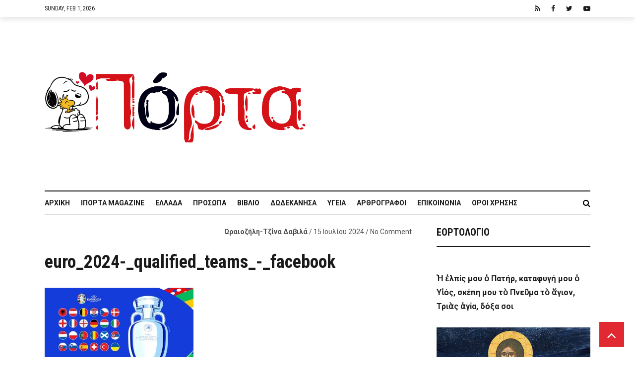

--- FILE ---
content_type: text/html; charset=UTF-8
request_url: https://iporta.gr/%CE%BF%CE%B9-%CF%80%CF%81%CE%BF%CF%80%CE%BF%CE%BD%CE%B7%CF%84%CE%AD%CF%82-%CE%B5%CE%AF%CE%BD%CE%B1%CE%B9-%CE%B4%CE%B5%CE%B9%CE%BB%CE%BF%CE%AF-%CE%BA%CE%B1%CE%B9-%CE%BA%CE%B1%CE%B9%CF%81%CE%BF%CF%83/euro_2024-_qualified_teams_-_facebook/
body_size: 29928
content:
<!DOCTYPE html>
<html lang="el">
<head>
	<meta charset="UTF-8" />
			<meta name="viewport" content="width=device-width,initial-scale=1">
		<link rel="pingback" href="https://iporta.gr/xmlrpc.php" />
	
		<script type="text/javascript">function theChampLoadEvent(e){var t=window.onload;if(typeof window.onload!="function"){window.onload=e}else{window.onload=function(){t();e()}}}</script>
		<script type="text/javascript">var theChampDefaultLang = 'el', theChampCloseIconPath = 'https://iporta.gr/wp-content/plugins/super-socializer/images/close.png';</script>
		<script>var theChampSiteUrl = 'https://iporta.gr', theChampVerified = 0, theChampEmailPopup = 0, heateorSsMoreSharePopupSearchText = 'Search';</script>
			<script> var theChampFBKey = '', theChampFBLang = 'el', theChampFbLikeMycred = 0, theChampSsga = 0, theChampCommentNotification = 0, theChampHeateorFcmRecentComments = 0, theChampFbIosLogin = 0; </script>
				<script> var theChampSharingAjaxUrl = 'https://iporta.gr/wp-admin/admin-ajax.php', heateorSsFbMessengerAPI = 'https://www.facebook.com/dialog/send?app_id=595489497242932&display=popup&link=%encoded_post_url%&redirect_uri=%encoded_post_url%',heateorSsWhatsappShareAPI = 'web', heateorSsUrlCountFetched = [], heateorSsSharesText = 'Shares', heateorSsShareText = 'Share', theChampPluginIconPath = 'https://iporta.gr/wp-content/plugins/super-socializer/images/logo.png', theChampSaveSharesLocally = 0, theChampHorizontalSharingCountEnable = 1, theChampVerticalSharingCountEnable = 0, theChampSharingOffset = -10, theChampCounterOffset = -10, theChampMobileStickySharingEnabled = 0, heateorSsCopyLinkMessage = "Link copied.";
		var heateorSsHorSharingShortUrl = "https://iporta.gr/%ce%bf%ce%b9-%cf%80%cf%81%ce%bf%cf%80%ce%bf%ce%bd%ce%b7%cf%84%ce%ad%cf%82-%ce%b5%ce%af%ce%bd%ce%b1%ce%b9-%ce%b4%ce%b5%ce%b9%ce%bb%ce%bf%ce%af-%ce%ba%ce%b1%ce%b9-%ce%ba%ce%b1%ce%b9%cf%81%ce%bf%cf%83/euro_2024-_qualified_teams_-_facebook/";var heateorSsVerticalSharingShortUrl = "https://iporta.gr/%ce%bf%ce%b9-%cf%80%cf%81%ce%bf%cf%80%ce%bf%ce%bd%ce%b7%cf%84%ce%ad%cf%82-%ce%b5%ce%af%ce%bd%ce%b1%ce%b9-%ce%b4%ce%b5%ce%b9%ce%bb%ce%bf%ce%af-%ce%ba%ce%b1%ce%b9-%ce%ba%ce%b1%ce%b9%cf%81%ce%bf%cf%83/euro_2024-_qualified_teams_-_facebook/";		</script>
			<style type="text/css">
						.the_champ_button_instagram span.the_champ_svg,a.the_champ_instagram span.the_champ_svg{background:radial-gradient(circle at 30% 107%,#fdf497 0,#fdf497 5%,#fd5949 45%,#d6249f 60%,#285aeb 90%)}
					.the_champ_horizontal_sharing .the_champ_svg,.heateor_ss_standard_follow_icons_container .the_champ_svg{
					color: #fff;
				border-width: 0px;
		border-style: solid;
		border-color: transparent;
	}
		.the_champ_horizontal_sharing .theChampTCBackground{
		color:#666;
	}
		.the_champ_horizontal_sharing span.the_champ_svg:hover,.heateor_ss_standard_follow_icons_container span.the_champ_svg:hover{
				border-color: transparent;
	}
		.the_champ_vertical_sharing span.the_champ_svg,.heateor_ss_floating_follow_icons_container span.the_champ_svg{
					color: #fff;
				border-width: 0px;
		border-style: solid;
		border-color: transparent;
	}
		.the_champ_vertical_sharing .theChampTCBackground{
		color:#666;
	}
		.the_champ_vertical_sharing span.the_champ_svg:hover,.heateor_ss_floating_follow_icons_container span.the_champ_svg:hover{
						border-color: transparent;
		}
				div.the_champ_horizontal_sharing .the_champ_square_count{display: block}
			@media screen and (max-width:783px){.the_champ_vertical_sharing{display:none!important}}</style>
	
	<!-- This site is optimized with the Yoast SEO plugin v15.0 - https://yoast.com/wordpress/plugins/seo/ -->
	<title>euro_2024-_qualified_teams_-_facebook - iporta.gr</title>
	<meta name="robots" content="index, follow, max-snippet:-1, max-image-preview:large, max-video-preview:-1" />
	<link rel="canonical" href="https://iporta.gr/wp-content/uploads/2024/07/euro_2024-_qualified_teams_-_facebook.jpeg" />
	<meta property="og:locale" content="el_GR" />
	<meta property="og:type" content="article" />
	<meta property="og:title" content="euro_2024-_qualified_teams_-_facebook - iporta.gr" />
	<meta property="og:url" content="https://iporta.gr/wp-content/uploads/2024/07/euro_2024-_qualified_teams_-_facebook.jpeg" />
	<meta property="og:site_name" content="iporta.gr" />
	<meta property="article:publisher" content="https://facebook.com/iportagr" />
	<meta property="og:image" content="https://iporta.gr/wp-content/uploads/2024/07/euro_2024-_qualified_teams_-_facebook.jpeg" />
	<meta property="og:image:width" content="1300" />
	<meta property="og:image:height" content="731" />
	<script type="application/ld+json" class="yoast-schema-graph">{"@context":"https://schema.org","@graph":[{"@type":"Organization","@id":"https://iporta.gr/#organization","name":"i\u03a0\u03cc\u03c1\u03c4\u03b1","url":"https://iporta.gr/","sameAs":["https://facebook.com/iportagr","https://twitter.com/iportagr"],"logo":{"@type":"ImageObject","@id":"https://iporta.gr/#logo","inLanguage":"el","url":"https://iporta.gr/wp-content/uploads/2018/02/logo-2-1-1.jpg","width":350,"height":175,"caption":"i\u03a0\u03cc\u03c1\u03c4\u03b1"},"image":{"@id":"https://iporta.gr/#logo"}},{"@type":"WebSite","@id":"https://iporta.gr/#website","url":"https://iporta.gr/","name":"iporta.gr","description":"\u03a4\u03bf \u03ba\u03b1\u03b8\u03b7\u03bc\u03b5\u03c1\u03b9\u03bd\u03cc \u03c0\u03b5\u03c1\u03b9\u03bf\u03b4\u03b9\u03ba\u03cc \u03c3\u03bf\u03c5","publisher":{"@id":"https://iporta.gr/#organization"},"potentialAction":[{"@type":"SearchAction","target":"https://iporta.gr/?s={search_term_string}","query-input":"required name=search_term_string"}],"inLanguage":"el"},{"@type":"WebPage","@id":"https://iporta.gr/wp-content/uploads/2024/07/euro_2024-_qualified_teams_-_facebook.jpeg#webpage","url":"https://iporta.gr/wp-content/uploads/2024/07/euro_2024-_qualified_teams_-_facebook.jpeg","name":"euro_2024-_qualified_teams_-_facebook - iporta.gr","isPartOf":{"@id":"https://iporta.gr/#website"},"datePublished":"2024-07-15T10:08:29+00:00","dateModified":"2024-07-15T10:08:29+00:00","inLanguage":"el","potentialAction":[{"@type":"ReadAction","target":["https://iporta.gr/wp-content/uploads/2024/07/euro_2024-_qualified_teams_-_facebook.jpeg"]}]}]}</script>
	<!-- / Yoast SEO plugin. -->


<link rel='dns-prefetch' href='//www.google.com' />
<link rel='dns-prefetch' href='//fonts.googleapis.com' />
<link rel='dns-prefetch' href='//s.w.org' />
<link rel="alternate" type="application/rss+xml" title="Ροή RSS &raquo; iporta.gr" href="https://iporta.gr/feed/" />
<link rel="alternate" type="application/rss+xml" title="Ροή Σχολίων &raquo; iporta.gr" href="https://iporta.gr/comments/feed/" />
<link rel="alternate" type="application/rss+xml" title="Ροή Σχολίων euro_2024-_qualified_teams_-_facebook &raquo; iporta.gr" href="https://iporta.gr/%ce%bf%ce%b9-%cf%80%cf%81%ce%bf%cf%80%ce%bf%ce%bd%ce%b7%cf%84%ce%ad%cf%82-%ce%b5%ce%af%ce%bd%ce%b1%ce%b9-%ce%b4%ce%b5%ce%b9%ce%bb%ce%bf%ce%af-%ce%ba%ce%b1%ce%b9-%ce%ba%ce%b1%ce%b9%cf%81%ce%bf%cf%83/euro_2024-_qualified_teams_-_facebook/feed/" />
		<script type="text/javascript">
			window._wpemojiSettings = {"baseUrl":"https:\/\/s.w.org\/images\/core\/emoji\/13.0.0\/72x72\/","ext":".png","svgUrl":"https:\/\/s.w.org\/images\/core\/emoji\/13.0.0\/svg\/","svgExt":".svg","source":{"concatemoji":"https:\/\/iporta.gr\/wp-includes\/js\/wp-emoji-release.min.js?ver=aefb3316c262730437c5cdc1b85ffdef"}};
			!function(e,a,t){var n,r,o,i=a.createElement("canvas"),p=i.getContext&&i.getContext("2d");function s(e,t){var a=String.fromCharCode;p.clearRect(0,0,i.width,i.height),p.fillText(a.apply(this,e),0,0);e=i.toDataURL();return p.clearRect(0,0,i.width,i.height),p.fillText(a.apply(this,t),0,0),e===i.toDataURL()}function c(e){var t=a.createElement("script");t.src=e,t.defer=t.type="text/javascript",a.getElementsByTagName("head")[0].appendChild(t)}for(o=Array("flag","emoji"),t.supports={everything:!0,everythingExceptFlag:!0},r=0;r<o.length;r++)t.supports[o[r]]=function(e){if(!p||!p.fillText)return!1;switch(p.textBaseline="top",p.font="600 32px Arial",e){case"flag":return s([127987,65039,8205,9895,65039],[127987,65039,8203,9895,65039])?!1:!s([55356,56826,55356,56819],[55356,56826,8203,55356,56819])&&!s([55356,57332,56128,56423,56128,56418,56128,56421,56128,56430,56128,56423,56128,56447],[55356,57332,8203,56128,56423,8203,56128,56418,8203,56128,56421,8203,56128,56430,8203,56128,56423,8203,56128,56447]);case"emoji":return!s([55357,56424,8205,55356,57212],[55357,56424,8203,55356,57212])}return!1}(o[r]),t.supports.everything=t.supports.everything&&t.supports[o[r]],"flag"!==o[r]&&(t.supports.everythingExceptFlag=t.supports.everythingExceptFlag&&t.supports[o[r]]);t.supports.everythingExceptFlag=t.supports.everythingExceptFlag&&!t.supports.flag,t.DOMReady=!1,t.readyCallback=function(){t.DOMReady=!0},t.supports.everything||(n=function(){t.readyCallback()},a.addEventListener?(a.addEventListener("DOMContentLoaded",n,!1),e.addEventListener("load",n,!1)):(e.attachEvent("onload",n),a.attachEvent("onreadystatechange",function(){"complete"===a.readyState&&t.readyCallback()})),(n=t.source||{}).concatemoji?c(n.concatemoji):n.wpemoji&&n.twemoji&&(c(n.twemoji),c(n.wpemoji)))}(window,document,window._wpemojiSettings);
		</script>
		<style type="text/css">
img.wp-smiley,
img.emoji {
	display: inline !important;
	border: none !important;
	box-shadow: none !important;
	height: 1em !important;
	width: 1em !important;
	margin: 0 .07em !important;
	vertical-align: -0.1em !important;
	background: none !important;
	padding: 0 !important;
}
</style>
	<link rel='stylesheet' id='wp-block-library-css'  href='https://iporta.gr/wp-includes/css/dist/block-library/style.min.css?ver=aefb3316c262730437c5cdc1b85ffdef' type='text/css' media='all' />
<link rel='stylesheet' id='fontawesome-five-css-css'  href='https://iporta.gr/wp-content/plugins/accesspress-social-counter/css/fontawesome-all.css?ver=1.9.0' type='text/css' media='all' />
<link rel='stylesheet' id='apsc-frontend-css-css'  href='https://iporta.gr/wp-content/plugins/accesspress-social-counter/css/frontend.css?ver=1.9.0' type='text/css' media='all' />
<link rel='stylesheet' id='cfblbcss-css'  href='https://iporta.gr/wp-content/plugins/cardoza-facebook-like-box/cardozafacebook.css?ver=aefb3316c262730437c5cdc1b85ffdef' type='text/css' media='all' />
<link rel='stylesheet' id='contact-form-7-css'  href='https://iporta.gr/wp-content/plugins/contact-form-7/includes/css/styles.css?ver=5.2.2' type='text/css' media='all' />
<link rel='stylesheet' id='cookie-notice-front-css'  href='https://iporta.gr/wp-content/plugins/cookie-notice/css/front.min.css?ver=aefb3316c262730437c5cdc1b85ffdef' type='text/css' media='all' />
<link rel='stylesheet' id='dashicons-css'  href='https://iporta.gr/wp-includes/css/dashicons.min.css?ver=aefb3316c262730437c5cdc1b85ffdef' type='text/css' media='all' />
<link rel='stylesheet' id='wope-default-style-css'  href='https://iporta.gr/wp-content/themes/mazada/style.css?ver=aefb3316c262730437c5cdc1b85ffdef' type='text/css' media='all' />
<link rel='stylesheet' id='wope-responsive-css'  href='https://iporta.gr/wp-content/themes/mazada/responsive.css?ver=aefb3316c262730437c5cdc1b85ffdef' type='text/css' media='all' />
<link rel='stylesheet' id='font-awesome-css'  href='https://iporta.gr/wp-content/themes/mazada/font-awesome-4.7.0/css/font-awesome.min.css?ver=aefb3316c262730437c5cdc1b85ffdef' type='text/css' media='all' />
<link rel='stylesheet' id='flexslider-style-css'  href='https://iporta.gr/wp-content/themes/mazada/js/flex-slider/flexslider.css?ver=aefb3316c262730437c5cdc1b85ffdef' type='text/css' media='all' />
<link rel='stylesheet' id='wp-simple-gallery-style-css'  href='https://iporta.gr/wp-content/themes/mazada/js/wp-simple-gallery/simpleGallery.css?ver=aefb3316c262730437c5cdc1b85ffdef' type='text/css' media='all' />
<link crossorigin="anonymous" rel='stylesheet' id='wope-gfont-code-block-css'  href='//fonts.googleapis.com/css?family=Roboto+Mono%3A100%2C100i%2C300%2C300i%2C400%2C400i%2C500%2C500i%2C700%2C700i&#038;ver=aefb3316c262730437c5cdc1b85ffdef' type='text/css' media='all' />
<link crossorigin="anonymous" rel='stylesheet' id='wope-fonts-css'  href='//fonts.googleapis.com/css?family=Roboto+Condensed%3ARoboto%2BCondensed%3A300%2C300italic%2C400%2Citalic%2C700%2C700italic%7CRoboto%3ARoboto%3A100%2C100italic%2C300%2C300italic%2C400%2Citalic%2C500%2C500italic%2C700%2C700italic%2C900%2C900italic%26subset%3Dlatin%2Clatin-ext&#038;ver=1.0.0' type='text/css' media='all' />
<link rel='stylesheet' id='the_champ_frontend_css-css'  href='https://iporta.gr/wp-content/plugins/super-socializer/css/front.css?ver=7.13.36' type='text/css' media='all' />
<script type='text/javascript' src='https://iporta.gr/wp-content/plugins/enable-jquery-migrate-helper/js/jquery/jquery-1.12.4-wp.js?ver=1.12.4-wp' id='jquery-core-js'></script>
<script type='text/javascript' src='https://iporta.gr/wp-content/plugins/enable-jquery-migrate-helper/js/jquery-migrate/jquery-migrate-1.4.1-wp.js?ver=1.4.1-wp' id='jquery-migrate-js'></script>
<script type='text/javascript' src='https://iporta.gr/wp-content/plugins/cardoza-facebook-like-box/cardozafacebook.js?ver=aefb3316c262730437c5cdc1b85ffdef' id='cfblbjs-js'></script>
<script type='text/javascript' id='cookie-notice-front-js-extra'>
/* <![CDATA[ */
var cnArgs = {"ajaxUrl":"https:\/\/iporta.gr\/wp-admin\/admin-ajax.php","nonce":"0306c9409b","hideEffect":"fade","position":"bottom","onScroll":"0","onScrollOffset":"100","onClick":"0","cookieName":"cookie_notice_accepted","cookieTime":"2592000","cookieTimeRejected":"2592000","cookiePath":"\/","cookieDomain":"","redirection":"0","cache":"0","refuse":"0","revokeCookies":"0","revokeCookiesOpt":"automatic","secure":"1","coronabarActive":"0"};
/* ]]> */
</script>
<script type='text/javascript' src='https://iporta.gr/wp-content/plugins/cookie-notice/js/front.min.js?ver=1.3.2' id='cookie-notice-front-js'></script>
<script type='text/javascript' src='https://iporta.gr/wp-content/themes/mazada/js/flex-slider/jquery.flexslider-min.js?ver=aefb3316c262730437c5cdc1b85ffdef' id='flexslider-script-js'></script>
<script type='text/javascript' src='https://iporta.gr/wp-content/themes/mazada/js/wp-simple-gallery/jquery.simpleGallery.js?ver=aefb3316c262730437c5cdc1b85ffdef' id='wp-simple-gallery-script-js'></script>
<link rel="https://api.w.org/" href="https://iporta.gr/wp-json/" /><link rel="alternate" type="application/json" href="https://iporta.gr/wp-json/wp/v2/media/115048" /><link rel="EditURI" type="application/rsd+xml" title="RSD" href="https://iporta.gr/xmlrpc.php?rsd" />
<link rel="wlwmanifest" type="application/wlwmanifest+xml" href="https://iporta.gr/wp-includes/wlwmanifest.xml" /> 

<link rel='shortlink' href='https://iporta.gr/?p=115048' />
<link rel="alternate" type="application/json+oembed" href="https://iporta.gr/wp-json/oembed/1.0/embed?url=https%3A%2F%2Fiporta.gr%2F%25ce%25bf%25ce%25b9-%25cf%2580%25cf%2581%25ce%25bf%25cf%2580%25ce%25bf%25ce%25bd%25ce%25b7%25cf%2584%25ce%25ad%25cf%2582-%25ce%25b5%25ce%25af%25ce%25bd%25ce%25b1%25ce%25b9-%25ce%25b4%25ce%25b5%25ce%25b9%25ce%25bb%25ce%25bf%25ce%25af-%25ce%25ba%25ce%25b1%25ce%25b9-%25ce%25ba%25ce%25b1%25ce%25b9%25cf%2581%25ce%25bf%25cf%2583%2Feuro_2024-_qualified_teams_-_facebook%2F" />
<link rel="alternate" type="text/xml+oembed" href="https://iporta.gr/wp-json/oembed/1.0/embed?url=https%3A%2F%2Fiporta.gr%2F%25ce%25bf%25ce%25b9-%25cf%2580%25cf%2581%25ce%25bf%25cf%2580%25ce%25bf%25ce%25bd%25ce%25b7%25cf%2584%25ce%25ad%25cf%2582-%25ce%25b5%25ce%25af%25ce%25bd%25ce%25b1%25ce%25b9-%25ce%25b4%25ce%25b5%25ce%25b9%25ce%25bb%25ce%25bf%25ce%25af-%25ce%25ba%25ce%25b1%25ce%25b9-%25ce%25ba%25ce%25b1%25ce%25b9%25cf%2581%25ce%25bf%25cf%2583%2Feuro_2024-_qualified_teams_-_facebook%2F&#038;format=xml" />

        <script type="text/javascript">
            var jQueryMigrateHelperHasSentDowngrade = false;

			window.onerror = function( msg, url, line, col, error ) {
				// Break out early, do not processing if a downgrade reqeust was already sent.
				if ( jQueryMigrateHelperHasSentDowngrade ) {
					return true;
                }

				var xhr = new XMLHttpRequest();
				var nonce = '071ad8f674';
				var jQueryFunctions = [
					'andSelf',
					'browser',
					'live',
					'boxModel',
					'support.boxModel',
					'size',
					'swap',
					'clean',
					'sub',
                ];
				var match_pattern = /\)\.(.+?) is not a function/;
                var erroredFunction = msg.match( match_pattern );

                // If there was no matching functions, do not try to downgrade.
                if ( null === erroredFunction || typeof erroredFunction !== 'object' || typeof erroredFunction[1] === "undefined" || -1 === jQueryFunctions.indexOf( erroredFunction[1] ) ) {
                    return true;
                }

                // Set that we've now attempted a downgrade request.
                jQueryMigrateHelperHasSentDowngrade = true;

				xhr.open( 'POST', 'https://iporta.gr/wp-admin/admin-ajax.php' );
				xhr.setRequestHeader( 'Content-Type', 'application/x-www-form-urlencoded' );
				xhr.onload = function () {
					var response,
                        reload = false;

					if ( 200 === xhr.status ) {
                        try {
                        	response = JSON.parse( xhr.response );

                        	reload = response.data.reload;
                        } catch ( e ) {
                        	reload = false;
                        }
                    }

					// Automatically reload the page if a deprecation caused an automatic downgrade, ensure visitors get the best possible experience.
					if ( reload ) {
						location.reload();
                    }
				};

				xhr.send( encodeURI( 'action=jquery-migrate-downgrade-version&_wpnonce=' + nonce ) );

				// Suppress error alerts in older browsers
				return true;
			}
        </script>

		    <style type="text/css" media="screen">
        ::selection{ background-color:#e12932; } #back_top{ background-color:#e12932; color:white; border:1px solid #e12932; } #back_top i{ color:white; } #back_top:hover{ background-color:#2e2e2e; color:white; border:1px solid #2e2e2e; } /*SUBMIT COMMENT*/ .content input[type=submit]:hover,.search-form.content button:hover{ background-color:#e12932; } /*EDITOR PICKS & TRANDING NOW*/ .post-editor-picks .cwp{ background-color:#e12932; } .post-trending .cwp{ color:#e12932; } .comment-reply a:hover{ background-color:#e12932; } /* widget */ /* widget basic style */ .sidebar-widget ul li a, .sidebar-widget ul li a i{ color:#808080; } .sidebar-widget ul li a:hover{ color:#e12932; } /*recent comment widget*/ .sidebar-widget.widget_recent_comments li a:hover{ color:#e12932; } .sidebar-widget.widget_recent_comments li a:hover{ color:#2e2e2e; } .sidebar-widget.widget_recent_comments li span{ font-family: 'Roboto', Arial !important; font-weight: bold; font-size: 14px; color: #b2b2b2; line-height: 18px; } .sidebar-widget.widget_recent_comments li span:hover { color: #808080; } /*Flex slide*/ .flexslider { margin: 0; border: 0; } .flex-direction-nav a{ line-height: 44px; } /* tabs */ .tab{ } .tab-title{ color:#808080; background-color:#f2f2f2; } .tab-current,.tab-current:hover, .tab-title:hover{ color:#ffffff; background-color:#e12932; } .tab-bottom{ color:#808080; border-radius: 25px; border: 1px solid #e5e5e5; } /* accordion */ .accor-title{ color:#808080; background-color:#f2f2f2; } .accor-title:hover{ color:#2e2e2e; } .ui-state-active,.ui-state-active:hover{ color:#ffffff; background-color:#e12932; } .accor-title-icon i{ color:#808080; } .ui-state-active .accor-title-icon i{ color:#2e2e2e; } .accor-content{ color:#808080; background-color:#ffffff; border:0px; } /* info box */ .info-box{ color:#808080; background-color:#fafafa; } .info-box .info-box-remove{ color:white; } .content .info-box a{ color:#2e2e2e; text-decoration:underline; } .content .info-box a:hover{ color:rgba(0,0,0,0.5); } .general-box{ color:#808080; background-color:#fafafa; } .error-box{ color:white; background-color:#ff6353; } .alert-box{ color:white; background-color:#f6cd0e; } .success-box{ color:white; background-color:#43ca8f; } .note-box{ color:white; background-color:#549fd3; } /* dropcap */ .dropcap-style1{ color:#2e2e2e; background-color:#f2f2f2; } .dropcap-style2{ color:#e12932; background-color:#f2f2f2; } .dropcap-style3{ background-color:#2e2e2e; color:#e12932; } .dropcap-style4{ background-color:#e12932; color:#2e2e2e; } /* custom list */ .content .custom-list i{ color:#4c4c4c !important; background-color:#e5e5e5; } /* contact form */ .contact-name-field div,.contact-email-field div,.contact-subject-field div,.contact-textarea div{ color:#2e2e2e; } .contact-name-field span,.contact-email-field span,.contact-subject-field span,.contact-textarea span{ color:#eb3636; } /* typography */ pre{ border:2px solid #e6e6e6; background-color:#fafafa; margin-bottom:12px; border-radius:7px; } blockquote i{ color:#e12932; } .content li a:hover{ color: #808080; } .social-icon{ background-color:#2e2e2e; } .social-icon i{ color:white; } .social-icon:hover{ background-color: #e12932; color: #ffffff; } .widget_apsc_widget .social-icon{ background-color: initial; } .social-icon:hover i{ } .footer-widget .social-icon{ background-color:#2e2e2e; border:1px solid #2e2e2e; } .footer-widget .social-icon i{ color:#b3b3b3; } .footer-widget .social-icon:hover{ background-color:white; border:1px solid white; } /* table */ #wp-calendar caption{ color:white; border-bottom:1px solid #2e2e2e; border-bottom:0px; background-color:#2e2e2e; } .content table#wp-calendar{ color:#2e2e2e; } .content #wp-calendar thead td , .content #wp-calendar thead th, .content #wp-calendar tfoot td{ color:#2e2e2e; border:1px solid #e5e5e5; background-color:white; } .content #wp-calendar tbody td{ color:#808080; background-color:white; border:1px solid #e5e5e5; } .content input[type=submit], .content button, .content .normal-button, .content a.normal-button, .content .big-button, .content a.big-button, .content .small-button, .content a.small-button{ color: #ffffff; background-color: #1a1a1a; border: none; } .content input[type=submit]:hover, .content button:hover, .content .normal-button:hover, .content a.normal-button:hover, .content .big-button:hover, .content a.big-button:hover, .content .small-button:hover, .content a.small-button:hover{ background-color:#e12932; } .content a.black-button{ color: #ffffff; background-color:#e12932; border: 2px solid #e12932; } .content a.black-button:hover{ color:#e12932; background-color: #ffffff; } .content a.white-button{ color:#1a1a1a !important; background-color:#ffffff !important; border: 2px solid #1a1a1a; } .content a.white-button:hover{ color:#ffffff !important; background-color: #1a1a1a !important; border: 2px solid #1a1a1a; } .content a.blue-button{ color:#ffffff !important; background-color:#2196F3 !important; border: 2px solid #2196F3; } .content a.blue-button:hover{ color:#2196F3 !important; background-color:#ffffff !important; } .content a.red-button{ color:#ffffff !important; background-color:#FF5722 !important; border: 2px solid #FF5722; } .content a.red-button:hover{ color:#FF5722 !important; background-color:#ffffff !important; } .content a.green-button{ color:#ffffff !important; background-color:#4CAF50 !important; border: 2px solid #4CAF50; } .content a.green-button:hover{ color:#4CAF50 !important; background-color:#ffffff !important; } .content a.yellow-button{ color:#ffffff !important; background-color:#FFC107 !important; border: 2px solid #FFC107; } .content a.yellow-button:hover{ color: #FFC107 !important; background-color:#ffffff !important; } .content a.brown-button{ color:#ffffff !important; background-color:#8D6E63 !important; border: 2px solid #8D6E63; } .content a.brown-button:hover{ color:#8D6E63 !important; background-color:#ffffff !important; } .content a.pink-button{ color:#ffffff !important; background-color:#EC407A !important; border: 2px solid #EC407A ; } .content a.pink-button:hover{ color:#EC407A !important; background-color:#ffffff !important; } .content a.aqua-button{ color:#ffffff !important; background-color:#00BCD4 !important; border: 2px solid #00BCD4 ; } .content a.aqua-button:hover{ color:#00BCD4 !important; background-color:#ffffff !important; } .content a.orange-button{ color:#ffffff !important; background-color:#FF9800 !important; border: 2px solid #FF9800; } .content a.orange-button:hover{ color:#FF9800 !important; background-color:#ffffff !important; } .content a.purple-button{ color:#ffffff !important; background-color:#AB47BC !important; border: 2px solid #AB47BC; } .content a.purple-button:hover{ color:#AB47BC !important; background-color:#ffffff !important; }        h1,h2,h3,h4,h5,h6{ font-family:'Roboto Condensed',Arial !important; } .content p{ font-family:'Roboto',Arial !important; } body{ font-family:'Roboto',Arial !important; } .topbar-menu ul li a,.topbar-datetime{ font-family:'Roboto Condensed',Arial !important; } .site-logo h1{ font-family:'Roboto Condensed',Arial !important; } .header-main-menu li a{ font-family:'Roboto Condensed',Arial !important; } .text-404{ font-family:'Roboto Condensed',Arial !important; } /*pre*/ pre { font-family: 'Roboto Mono'; border: 2px solid #e6e6e6; background-color: #fafafa; margin-bottom: 12px; border-radius: 7px; overflow: auto; } /* button */ .content .small-button, .content a.small-button{ font-family:'Roboto Condensed',Arial !important; font-size: 12px; line-height: 28px; font-weight: 700; text-transform: uppercase; letter-spacing: 1.5px; } a.small-button i{ font-size:12px; line-height:18px; } .content .normal-button, .content a.normal-button{ font-family:'Roboto',Arial !important; font-size: 14px; line-height: 30px; font-weight:700; text-transform:uppercase; letter-spacing: 2.5px; } a.normal-button i{ font-size:18px; line-height:24px; } .content .big-button, .content a.big-button{ font-family:'Roboto Condensed',Arial !important; font-size: 18px; line-height: 30px; font-weight: 600; text-transform: uppercase; letter-spacing: 1.5px; } a.big-button i{ font-size:18px; line-height:28px; } /* tabs */ .tab-title{ font-family:'Roboto Condensed',Arial !important; font-size:18px; line-height:30px; font-weight:700; } .tab-content{ font-size:18px; line-height:28px; font-family:'Roboto',Arial !important; } .tab-post .tab-title{ font-family:'Roboto',Arial !important; font-size:14px; line-height:30px; font-weight:300; text-transform:uppercase; } /* accordion */ .accor-title{ font-family:'Roboto Condensed',Arial !important; font-size:18px; line-height:30px; font-weight:700; } .accor-content{ font-size:18px; line-height:28px; font-family:'Roboto',Arial !important; } /* gallery */ div.pp_default .pp_description { font-family:'Roboto',Arial !important; } /* info box */ .info-box{ font-family:'Roboto',Arial !important; font-size:18px; line-height:28px; font-style:normal; } /* dropcap */ .dropcap{ font-family:'Roboto Condensed',Arial !important; font-style:normal; text-transform:uppercase; font-size:26px; line-height:40px; } /*icon list */ .custom-list,.custom-list a{ font-size:18px; line-height:28px; font-family:'Roboto',Arial !important; } /* typography */ blockquote{ font-family:'Roboto',Arial !important; font-size:18px; line-height:30px; font-style:normal; } .entry-categories a, .entry-meta, .entry-meta a, .post-layout .entry-content{ font-family:'Roboto',Arial !important; } h2.entry-title{ font-family:'Roboto Condensed',Arial !important; } .list-categories a{ font-family:'Roboto Condensed',Arial !important; } .cat-meta a{ font-family:'Roboto',Arial !important; } .page-numbers{ font-family:'Roboto',Arial !important; } .widget-post-meta{ font-family:'Roboto',Arial !important; } .post-editor-picks .cwp,.post-trending .cwp{ font-family:'Roboto Condensed',Arial !important; } .author-bio-title a, .author-bio-description, h3#reply-title, .post-section-title h5, .sidebar-widget-title, h3#reply-title a, .related-article h6, .comment-author, .comment-date, .comment-reply a{ font-family:'Roboto Condensed',Arial !important; } .comment-date a{ font-family:'Roboto Condensed',Arial !important; } .content textarea, .contact-form textarea, .content input{ font-family:'Roboto',Arial !important; } .content input[type=submit]{ font-family:'Roboto Condensed',Arial !important; } #comment-form label{ font-family:'Roboto',Arial !important; } .entry-tags a{ font-family:'Roboto',Arial !important; } .footer-widget,.footer-widget a{ font-family:'Roboto',Arial !important; } .menu li a{ font-family:'Roboto Condensed',Arial !important; } .footer-bottom h2{ font-family:'Roboto Condensed',Arial !important; } .footer-bottom ul li a{ font-family:'Roboto Condensed',Arial !important; } /* dropdown */ .content select,.content select option{ font-size:16px; !important; line-height:20px !important; font-family:'Roboto',Arial !important; font-weight:400 !important; }    </style>

    <link rel="amphtml" href="https://iporta.gr/%ce%bf%ce%b9-%cf%80%cf%81%ce%bf%cf%80%ce%bf%ce%bd%ce%b7%cf%84%ce%ad%cf%82-%ce%b5%ce%af%ce%bd%ce%b1%ce%b9-%ce%b4%ce%b5%ce%b9%ce%bb%ce%bf%ce%af-%ce%ba%ce%b1%ce%b9-%ce%ba%ce%b1%ce%b9%cf%81%ce%bf%cf%83/euro_2024-_qualified_teams_-_facebook/?amp">		<style type="text/css" id="wp-custom-css">
			.mega-toggle-label {
	display: none;
}

.bottom-entry-post-share {
	display: none;
}

.top2-entry-post-share {
	display: none;
}
		</style>
		<style type="text/css">/** Mega Menu CSS: disabled **/</style>
	<script async src="//pagead2.googlesyndication.com/pagead/js/adsbygoogle.js"></script>
<script>
     (adsbygoogle = window.adsbygoogle || []).push({
          google_ad_client: "ca-pub-7900991530175845",
          enable_page_level_ads: true
     });
</script>
</head>
<body class="attachment attachment-template-default single single-attachment postid-115048 attachmentid-115048 attachment-jpeg cookies-not-set mega-menu-main-menu">
<div id="background" style="">
		<div id="main-menu-toggle">
			<div class="toggle-menu-top">
				<span class="toggle-menu-close"><i class="fa fa-arrow-left"></i></span>
			</div>
			<div class="menu-main-nav-container"><ul id="menu-main-nav" class="menu"><li id="menu-item-30946" class="menu-item menu-item-type-post_type menu-item-object-page menu-item-home menu-item-30946"><a href="https://iporta.gr/">Αρχική</a></li>
<li id="menu-item-31031" class="menu-item menu-item-type-post_type menu-item-object-page menu-item-31031"><a href="https://iporta.gr/iporta/">iΠόρτα Magazine</a></li>
<li id="menu-item-31029" class="menu-item menu-item-type-post_type menu-item-object-page menu-item-31029"><a href="https://iporta.gr/greece/">Ελλάδα</a></li>
<li id="menu-item-31028" class="menu-item menu-item-type-post_type menu-item-object-page menu-item-31028"><a href="https://iporta.gr/people/">Πρόσωπα</a></li>
<li id="menu-item-33881" class="menu-item menu-item-type-post_type menu-item-object-page menu-item-33881"><a href="https://iporta.gr/book/">Βιβλίο</a></li>
<li id="menu-item-31027" class="menu-item menu-item-type-post_type menu-item-object-page menu-item-31027"><a href="https://iporta.gr/dodecanese/">Δωδεκάνησα</a></li>
<li id="menu-item-94703" class="menu-item menu-item-type-taxonomy menu-item-object-category menu-item-94703"><a href="https://iporta.gr/category/porta-stin-ygeia/">Υγεία</a></li>
<li id="menu-item-30951" class="menu-item menu-item-type-post_type menu-item-object-page menu-item-30951"><a href="https://iporta.gr/team/">Αρθρογράφοι</a></li>
<li id="menu-item-30953" class="menu-item menu-item-type-post_type menu-item-object-page menu-item-30953"><a href="https://iporta.gr/contact/">Επικοινωνία</a></li>
<li id="menu-item-36313" class="menu-item menu-item-type-post_type menu-item-object-page menu-item-privacy-policy menu-item-36313"><a href="https://iporta.gr/terms-privacy-policy/">Όροι Χρήσης</a></li>
</ul></div>  			
		</div>
		<div id="back_top"><i class="fa fa-angle-up"></i></div>
<div id="page" >
	<div id="top-bar">
		<div class="wrap">
			<div class="topbar-menu">
				
				    <span class="topbar-datetime">Sunday, Feb 1, 2026</span>
				<div class="cleared"></div>
			</div>
			<div class="topbar-social-network">
			        
            <ul class="clearfix social-network-list">
                                                                                        <li><a target="_blank" href=" https://iporta.gr/feed/ "><i class="fa fa-rss"></i></a></li>
                                                                                                                                                                                                                                                                                                                                                                                                                                            <li><a target="_blank"  href="https://www.facebook.com/iportagr/"><i class="fa fa-facebook"></i></a></li>
                                                                                                                                                                                                                                                                                                                                                                                                                                                                                                                                                                                                                                                                                                                                                                                                                                                                                                        <li><a target="_blank"  href="https://twitter.com/IportaGr"><i class="fa fa-twitter"></i></a></li>
                                                                                                                                                                                                                                                                                                                                                                                <li><a target="_blank"  href="https://www.youtube.com/user/iportagr/"><i class="fa fa-youtube-play"></i></a></li>
                                                </ul>
        
    			</div>
			<div class="cleared"></div>
		</div>
	</div>
	<header class="header-layout-style-1">
		<div class="wrap">
			<div class="colum-iblock">
				<div class="header-logo">
					<div class="site-logo">
																	<a class="logo-image" href="https://iporta.gr/">
								<img  alt="iporta.gr" src="https://iporta.gr/wp-content/uploads/2026/01/484168788_24066979392901977_8684752053206461239_n-2.jpg">
							</a>
										</div>
				</div>
				<div class="header-mobile-right">
									<div class="mobile-header-search">
						    <span class="header-search"><i class="fa fa-search" aria-hidden="true"></i>
    <i class="fa fa-times" aria-hidden="true"></i></span>
    <div class="header-search-popup">
        	<div class="search-form content">
		<form method="get" class="searchform" id="s_697ef21fa2d23" action="https://iporta.gr/">
			<input type="text" class="search-input" name="s" id="s_697ef21fa2dcb" value="" placeholder="Enter your keyword ..." />
			<button>Search</button>
		</form>
	</div>    </div>
					</div>
								<span class="toggle-menu-button"><i class="fa fa-bars"></i></span>
				</div>
				    <div class="header-banner">
        <div class="site-banner">
            <div id="custom_html-5" class="widget_text header-widget widget_custom_html content"><div class="textwidget custom-html-widget"><script async src="//pagead2.googlesyndication.com/pagead/js/adsbygoogle.js"></script>
<!-- Header ad -->
<ins class="adsbygoogle"
     style="display:block"
     data-ad-client="ca-pub-7900991530175845"
     data-ad-slot="1779036366"
     data-ad-format="auto"></ins>
<script>
(adsbygoogle = window.adsbygoogle || []).push({});
</script>
<br /></div></div>         </div>
    </div>
				
				<div class="header-menu">
					<div class="header-menu-wrap">
											<div id="mega-menu-wrap-main-menu" class="mega-menu-wrap"><div class="mega-menu-toggle"><div class="mega-toggle-blocks-left"></div><div class="mega-toggle-blocks-center"></div><div class="mega-toggle-blocks-right"><div class='mega-toggle-block mega-menu-toggle-block mega-toggle-block-1' id='mega-toggle-block-1' tabindex='0'><span class='mega-toggle-label' role='button' aria-expanded='false'><span class='mega-toggle-label-closed'>MENU</span><span class='mega-toggle-label-open'>MENU</span></span></div></div></div><ul id="mega-menu-main-menu" class="mega-menu max-mega-menu mega-menu-horizontal mega-no-js" data-event="hover_intent" data-effect="fade_up" data-effect-speed="200" data-effect-mobile="disabled" data-effect-speed-mobile="0" data-mobile-force-width="false" data-second-click="close" data-document-click="collapse" data-vertical-behaviour="standard" data-breakpoint="600" data-unbind="true" data-hover-intent-timeout="300" data-hover-intent-interval="100"><li class='mega-menu-item mega-menu-item-type-post_type mega-menu-item-object-page mega-menu-item-home mega-align-bottom-left mega-menu-flyout mega-menu-item-30946' id='mega-menu-item-30946'><a class="mega-menu-link" href="https://iporta.gr/" tabindex="0">Αρχική</a></li><li class='mega-menu-item mega-menu-item-type-post_type mega-menu-item-object-page mega-menu-megamenu mega-menu-item-has-children mega-align-bottom-left mega-menu-megamenu mega-menu-item-31031' id='mega-menu-item-31031'><a class="mega-menu-link" href="https://iporta.gr/iporta/" aria-haspopup="true" aria-expanded="false" tabindex="0">iΠόρτα Magazine<span class="mega-indicator"></span></a>
<ul class="mega-sub-menu">
<li class='mega-menu-item mega-menu-item-type-widget widget_wope_megamenu_categries mega-menu-columns-1-of-1 mega-menu-item-wope_megamenu_categries-6' id='mega-menu-item-wope_megamenu_categries-6'>		<div class="megamenu-categories">
			<div class="megamenu-categories-container">
						<div class="megamenu-cat-box megamenu-cat-box-hover cat-id" data-id="cat-id-10">
							<a href="https://iporta.gr/category/anoixti-porta/">All</a>
						</div>
						<div class="megamenu-article-box megamenu-article-box-open cat-id-10">
				    							        <article class="megamenu-post-entry widget-post-4">
						        	<div class="entry-thumb">
						        		<div class="post-thumb">
						            		<a href="https://iporta.gr/%ce%bc%cf%80%cf%81%cf%81%cf%81%cf%81%e2%9d%84%ef%b8%8f-brrrr%e2%98%83%ef%b8%8f-%cf%84%ce%bf%cf%85-%ce%b3%ce%b9%cf%8e%cf%81%ce%b3%ce%bf%cf%85-%cf%83%ce%b1%cf%81%ce%ac%cf%86%ce%bf/" title="Μπρρρρ…❄️ &#8211; Brrrr…☃️, του Γιώργου Σαράφογλου-by George Sarafoglou">
						            		<img width="383" height="280" src="https://iporta.gr/wp-content/uploads/2026/01/IMG_4882-383x280.jpeg" class="attachment-wope-thumb-big size-wope-thumb-big wp-post-image" alt="" loading="lazy" /></a>
						            		<span class="cat-meta"><a href="https://iporta.gr/category/anoixti-porta/">Ανοιχτή πόρτα</a></span>
						            	</div>
						        	</div>
						            <div class="entry-details">
						                <h5 class="entry-title"><a href="https://iporta.gr/%ce%bc%cf%80%cf%81%cf%81%cf%81%cf%81%e2%9d%84%ef%b8%8f-brrrr%e2%98%83%ef%b8%8f-%cf%84%ce%bf%cf%85-%ce%b3%ce%b9%cf%8e%cf%81%ce%b3%ce%bf%cf%85-%cf%83%ce%b1%cf%81%ce%ac%cf%86%ce%bf/" title="Μπρρρρ…❄️ &#8211; Brrrr…☃️, του Γιώργου Σαράφογλου-by George Sarafoglou">Μπρρρρ…❄️ &#8211; Brrrr…☃️, του Γιώργου Σαράφογλου-by George Sarafoglou</a></h5>
						            </div>

						        </article>
													        <article class="megamenu-post-entry widget-post-4">
						        	<div class="entry-thumb">
						        		<div class="post-thumb">
						            		<a href="https://iporta.gr/%ce%b2%ce%b1%cf%83%ce%b9%ce%bb%ce%b9%ce%ba%ce%ae-%ce%b2%ce%bb%ce%ac%cf%87%ce%bf%cf%85-%ce%ba%ce%ad%ce%bb%ce%bb%cf%85-%ce%bc%ce%b9%ce%b1-%ce%b1%cf%85%cf%84%ce%bf%cf%83%ce%b1%cf%81%ce%ba%ce%b1/" title="Βασιλική Βλάχου: &#8220;Κέλλυ&#8221; μια αυτοσαρκαστική, κωμικοτραγική ιστορία ενηλικίωσης στο &#8220;Θέατρο 104, του Κωνσταντίνου Καραγιαννόπουλου">
						            		<img width="383" height="280" src="https://iporta.gr/wp-content/uploads/2026/01/KELLY_1_MARS_-383x280.png" class="attachment-wope-thumb-big size-wope-thumb-big wp-post-image" alt="" loading="lazy" /></a>
						            		<span class="cat-meta"><a href="https://iporta.gr/category/anoixti-porta/">Ανοιχτή πόρτα</a></span>
						            	</div>
						        	</div>
						            <div class="entry-details">
						                <h5 class="entry-title"><a href="https://iporta.gr/%ce%b2%ce%b1%cf%83%ce%b9%ce%bb%ce%b9%ce%ba%ce%ae-%ce%b2%ce%bb%ce%ac%cf%87%ce%bf%cf%85-%ce%ba%ce%ad%ce%bb%ce%bb%cf%85-%ce%bc%ce%b9%ce%b1-%ce%b1%cf%85%cf%84%ce%bf%cf%83%ce%b1%cf%81%ce%ba%ce%b1/" title="Βασιλική Βλάχου: &#8220;Κέλλυ&#8221; μια αυτοσαρκαστική, κωμικοτραγική ιστορία ενηλικίωσης στο &#8220;Θέατρο 104, του Κωνσταντίνου Καραγιαννόπουλου">Βασιλική Βλάχου: &#8220;Κέλλυ&#8221; μια αυτοσαρκαστική, κωμικοτραγική ιστορία ενηλικίωσης στο &#8220;Θέατρο 104, του Κωνσταντίνου Καραγιαννόπουλου</a></h5>
						            </div>

						        </article>
													        <article class="megamenu-post-entry widget-post-4">
						        	<div class="entry-thumb">
						        		<div class="post-thumb">
						            		<a href="https://iporta.gr/%ce%b7-%cf%85%cf%80%ce%ad%cf%81%ce%bf%cf%87%ce%b7-%ce%b4%ce%b5%ce%ba%ce%b1%ce%b5%cf%84%ce%af%ce%b1-%cf%84%ce%bf%cf%85-80-%ce%ba%ce%b1%ce%b9-%ce%b7-%ce%ba-%ce%bc%ce%b1%cf%81%ce%af%ce%b1-%ce%ba%ce%b1/" title="Η υπέροχη δεκαετία του &#8217;80 και η κ.Μαρία Καρυστιανού, της Ωραιοζήλης-Τζίνας Δαβιλά">
						            		<img width="383" height="280" src="https://iporta.gr/wp-content/uploads/2026/01/g4photos_69763f4bd4085-2048x1366-1-383x280.jpg" class="attachment-wope-thumb-big size-wope-thumb-big wp-post-image" alt="" loading="lazy" /></a>
						            		<span class="cat-meta"><a href="https://iporta.gr/category/anoixti-porta/">Ανοιχτή πόρτα</a></span>
						            	</div>
						        	</div>
						            <div class="entry-details">
						                <h5 class="entry-title"><a href="https://iporta.gr/%ce%b7-%cf%85%cf%80%ce%ad%cf%81%ce%bf%cf%87%ce%b7-%ce%b4%ce%b5%ce%ba%ce%b1%ce%b5%cf%84%ce%af%ce%b1-%cf%84%ce%bf%cf%85-80-%ce%ba%ce%b1%ce%b9-%ce%b7-%ce%ba-%ce%bc%ce%b1%cf%81%ce%af%ce%b1-%ce%ba%ce%b1/" title="Η υπέροχη δεκαετία του &#8217;80 και η κ.Μαρία Καρυστιανού, της Ωραιοζήλης-Τζίνας Δαβιλά">Η υπέροχη δεκαετία του &#8217;80 και η κ.Μαρία Καρυστιανού, της Ωραιοζήλης-Τζίνας Δαβιλά</a></h5>
						            </div>

						        </article>
													        <article class="megamenu-post-entry widget-post-4">
						        	<div class="entry-thumb">
						        		<div class="post-thumb">
						            		<a href="https://iporta.gr/i-c-e-cold-blooded-murders-_-i-c-e-%cf%88%cf%85%cf%87%cf%81%ce%ad%cf%82-%ce%b4%ce%bf%ce%bb%ce%bf%cf%86%ce%bf%ce%bd%ce%af%ce%b5%cf%82-_-%cf%84%ce%bf%cf%85-%ce%b3%ce%b9%cf%8e%cf%81%ce%b3%ce%bf/" title="I.C.E. = Cold-blooded Murders._ &#8211; I.C.E. = Ψυχρές Δολοφονίες._, του Γιώργου Σαράφογλου-by George Sarafoglou">
						            		<img width="383" height="280" src="https://iporta.gr/wp-content/uploads/2026/01/IMG_4859-1-383x280.jpeg" class="attachment-wope-thumb-big size-wope-thumb-big wp-post-image" alt="" loading="lazy" /></a>
						            		<span class="cat-meta"><a href="https://iporta.gr/category/anoixti-porta/">Ανοιχτή πόρτα</a></span>
						            	</div>
						        	</div>
						            <div class="entry-details">
						                <h5 class="entry-title"><a href="https://iporta.gr/i-c-e-cold-blooded-murders-_-i-c-e-%cf%88%cf%85%cf%87%cf%81%ce%ad%cf%82-%ce%b4%ce%bf%ce%bb%ce%bf%cf%86%ce%bf%ce%bd%ce%af%ce%b5%cf%82-_-%cf%84%ce%bf%cf%85-%ce%b3%ce%b9%cf%8e%cf%81%ce%b3%ce%bf/" title="I.C.E. = Cold-blooded Murders._ &#8211; I.C.E. = Ψυχρές Δολοφονίες._, του Γιώργου Σαράφογλου-by George Sarafoglou">I.C.E. = Cold-blooded Murders._ &#8211; I.C.E. = Ψυχρές Δολοφονίες._, του Γιώργου Σαράφογλου-by George Sarafoglou</a></h5>
						            </div>

						        </article>
														<div class="cleared"></div>
					</div>
				     				            	<div class="megamenu-cat-box" data-id="cat-id-22">
				            		<a href="https://iporta.gr/category/anoixti-porta/epiloges/">Επιλογές</a>
					    		</div>
					    		<div class="megamenu-article-box cat-id-22">
					    								        <article class="megamenu-post-entry widget-post-4">
							        	<div class="entry-thumb">
							        		<div class="post-thumb">
							            		<a href="https://iporta.gr/%ce%b1%cf%85%cf%84%ce%bf%ce%bd%cf%8c%ce%b7%cf%84%ce%b1-%cf%84%ce%b7%cf%82-%ce%bc%ce%b1%cf%81%ce%af%ce%b1%cf%82-%ce%b3%ce%b5%cf%89%cf%81%ce%b3%ce%b1%ce%bb%ce%ac-%ce%ba%ce%b1%cf%81%cf%84%ce%bf%cf%8d/" title="Βιβλίο: &#8220;αυτονόητα&#8221;  της Μαρίας Γεωργαλά-Καρτούδη, εκδόσεις Φίλντισι">
							            		<img width="383" height="280" src="https://iporta.gr/wp-content/uploads/2020/12/127458886_10157761812902584_8841168321232749430_o-383x280.jpg" class="attachment-wope-thumb-big size-wope-thumb-big wp-post-image" alt="" loading="lazy" /></a>
							            		<span class="cat-meta"><a href="https://iporta.gr/category/anoixti-porta/epiloges/">Επιλογές</a></span>
							            	</div>
							        	</div>
							            <div class="entry-details">
							                <h5 class="entry-title"><a href="https://iporta.gr/%ce%b1%cf%85%cf%84%ce%bf%ce%bd%cf%8c%ce%b7%cf%84%ce%b1-%cf%84%ce%b7%cf%82-%ce%bc%ce%b1%cf%81%ce%af%ce%b1%cf%82-%ce%b3%ce%b5%cf%89%cf%81%ce%b3%ce%b1%ce%bb%ce%ac-%ce%ba%ce%b1%cf%81%cf%84%ce%bf%cf%8d/" title="Βιβλίο: &#8220;αυτονόητα&#8221;  της Μαρίας Γεωργαλά-Καρτούδη, εκδόσεις Φίλντισι">Βιβλίο: &#8220;αυτονόητα&#8221;  της Μαρίας Γεωργαλά-Καρτούδη, εκδόσεις Φίλντισι</a></h5>
							            </div>
							        </article>
															        <article class="megamenu-post-entry widget-post-4">
							        	<div class="entry-thumb">
							        		<div class="post-thumb">
							            		<a href="https://iporta.gr/%cf%80%cf%81%ce%bf%cf%84%ce%b5%ce%af%ce%bd%ce%bf%cf%85%ce%bc%ce%b5-%cf%84%ce%bf-%cf%83%cf%8d%ce%b3%ce%b3%cf%81%ce%b1%ce%bc%ce%bc%ce%b1-%ce%bc%ce%b5-%cf%80%ce%b5%cf%81%ce%af%cf%83%ce%ba%ce%b5%cf%88/" title="Προτείνουμε το σύγγραμμα &#8220;Με Περίσκεψη&#8221;, Δρ Βασίλειος Μαστρογιάννης &#8211; εκδόσεις Φίλντισι&#8221;">
							            		<img width="383" height="280" src="https://iporta.gr/wp-content/uploads/2020/12/IMG_20201125_134709-383x280.jpg" class="attachment-wope-thumb-big size-wope-thumb-big wp-post-image" alt="" loading="lazy" /></a>
							            		<span class="cat-meta"><a href="https://iporta.gr/category/anoixti-porta/epiloges/">Επιλογές</a></span>
							            	</div>
							        	</div>
							            <div class="entry-details">
							                <h5 class="entry-title"><a href="https://iporta.gr/%cf%80%cf%81%ce%bf%cf%84%ce%b5%ce%af%ce%bd%ce%bf%cf%85%ce%bc%ce%b5-%cf%84%ce%bf-%cf%83%cf%8d%ce%b3%ce%b3%cf%81%ce%b1%ce%bc%ce%bc%ce%b1-%ce%bc%ce%b5-%cf%80%ce%b5%cf%81%ce%af%cf%83%ce%ba%ce%b5%cf%88/" title="Προτείνουμε το σύγγραμμα &#8220;Με Περίσκεψη&#8221;, Δρ Βασίλειος Μαστρογιάννης &#8211; εκδόσεις Φίλντισι&#8221;">Προτείνουμε το σύγγραμμα &#8220;Με Περίσκεψη&#8221;, Δρ Βασίλειος Μαστρογιάννης &#8211; εκδόσεις Φίλντισι&#8221;</a></h5>
							            </div>
							        </article>
															        <article class="megamenu-post-entry widget-post-4">
							        	<div class="entry-thumb">
							        		<div class="post-thumb">
							            		<a href="https://iporta.gr/%ce%b5%ce%be%ce%bf%ce%bc%ce%bf%ce%bb%cf%8c%ce%b3%ce%b7%cf%83%ce%b7-%cf%83%ce%b5-%ce%b4%ce%ad%ce%ba%ce%b1-%cf%80%cf%81%ce%ac%ce%be%ce%b5%ce%b9%cf%82-%ce%b7-%cf%89%cf%81%ce%b1%ce%b9%ce%bf/" title="«Εξομολόγηση σε Δέκα Πράξεις»: Η Ωραιοζήλη-Τζίνα πολεμάει τον καρκίνο, του Βασίλη Κουτσίλα">
							            		<img width="383" height="280" src="https://iporta.gr/wp-content/uploads/2020/11/125955289_405893273929302_3375202665516406994_n-383x280.jpg" class="attachment-wope-thumb-big size-wope-thumb-big wp-post-image" alt="" loading="lazy" /></a>
							            		<span class="cat-meta"><a href="https://iporta.gr/category/anoixti-porta/epiloges/">Επιλογές</a></span>
							            	</div>
							        	</div>
							            <div class="entry-details">
							                <h5 class="entry-title"><a href="https://iporta.gr/%ce%b5%ce%be%ce%bf%ce%bc%ce%bf%ce%bb%cf%8c%ce%b3%ce%b7%cf%83%ce%b7-%cf%83%ce%b5-%ce%b4%ce%ad%ce%ba%ce%b1-%cf%80%cf%81%ce%ac%ce%be%ce%b5%ce%b9%cf%82-%ce%b7-%cf%89%cf%81%ce%b1%ce%b9%ce%bf/" title="«Εξομολόγηση σε Δέκα Πράξεις»: Η Ωραιοζήλη-Τζίνα πολεμάει τον καρκίνο, του Βασίλη Κουτσίλα">«Εξομολόγηση σε Δέκα Πράξεις»: Η Ωραιοζήλη-Τζίνα πολεμάει τον καρκίνο, του Βασίλη Κουτσίλα</a></h5>
							            </div>
							        </article>
															        <article class="megamenu-post-entry widget-post-4">
							        	<div class="entry-thumb">
							        		<div class="post-thumb">
							            		<a href="https://iporta.gr/%ce%b3%ce%bd%cf%8e%cf%83%ce%b7-%ce%ba%ce%b1%ce%b9-%ce%b4%cf%81%ce%ac%cf%83%ce%b7-%ce%b3%ce%b9%ce%b1-%cf%84%ce%bf-%ce%b2%ce%b9%ce%b2%ce%bb%ce%af%ce%bf-%cf%84%ce%bf%cf%85-%ce%b3%ce%b9%ce%ac%ce%bd%ce%bd/" title="Γνώση και δράση (Για το βιβλίο του Γιάννη Πανούση), του Ευάγγελου Αυδίκου">
							            		<img width="383" height="280" src="https://iporta.gr/wp-content/uploads/2020/09/panousis-383x280.jpg" class="attachment-wope-thumb-big size-wope-thumb-big wp-post-image" alt="" loading="lazy" /></a>
							            		<span class="cat-meta"><a href="https://iporta.gr/category/anoixti-porta/epiloges/">Επιλογές</a></span>
							            	</div>
							        	</div>
							            <div class="entry-details">
							                <h5 class="entry-title"><a href="https://iporta.gr/%ce%b3%ce%bd%cf%8e%cf%83%ce%b7-%ce%ba%ce%b1%ce%b9-%ce%b4%cf%81%ce%ac%cf%83%ce%b7-%ce%b3%ce%b9%ce%b1-%cf%84%ce%bf-%ce%b2%ce%b9%ce%b2%ce%bb%ce%af%ce%bf-%cf%84%ce%bf%cf%85-%ce%b3%ce%b9%ce%ac%ce%bd%ce%bd/" title="Γνώση και δράση (Για το βιβλίο του Γιάννη Πανούση), του Ευάγγελου Αυδίκου">Γνώση και δράση (Για το βιβλίο του Γιάννη Πανούση), του Ευάγγελου Αυδίκου</a></h5>
							            </div>
							        </article>
																<div class="cleared"></div>
								</div>

					    				    <div class="cleared"></div>
			</div>
		</div>
		</li></ul>
</li><li class='mega-menu-item mega-menu-item-type-post_type mega-menu-item-object-page mega-menu-megamenu mega-menu-item-has-children mega-align-bottom-left mega-menu-megamenu mega-menu-item-31029' id='mega-menu-item-31029'><a class="mega-menu-link" href="https://iporta.gr/greece/" aria-haspopup="true" aria-expanded="false" tabindex="0">Ελλάδα<span class="mega-indicator"></span></a>
<ul class="mega-sub-menu">
<li class='mega-menu-item mega-menu-item-type-widget widget_wope_megamenu_categries mega-menu-columns-1-of-1 mega-menu-item-wope_megamenu_categries-7' id='mega-menu-item-wope_megamenu_categries-7'><h4 class="mega-block-title">Categories</h4>		<div class="megamenu-categories">
			<div class="megamenu-categories-container">
						<div class="megamenu-cat-box megamenu-cat-box-hover cat-id" data-id="cat-id-21">
							<a href="https://iporta.gr/category/koinonia-ellada-oikonomia/">All</a>
						</div>
						<div class="megamenu-article-box megamenu-article-box-open cat-id-21">
				    							        <article class="megamenu-post-entry widget-post-4">
						        	<div class="entry-thumb">
						        		<div class="post-thumb">
						            		<a href="https://iporta.gr/%ce%bf%ce%b9-%cf%80%cf%81%ce%bf%cf%80%ce%bf%ce%bd%ce%b7%cf%84%ce%ad%cf%82-%ce%b5%ce%af%ce%bd%ce%b1%ce%b9-%ce%b4%ce%b5%ce%b9%ce%bb%ce%bf%ce%af-%ce%ba%ce%b1%ce%b9-%ce%ba%ce%b1%ce%b9%cf%81%ce%bf%cf%83/" title="Οι προπονητές είναι δειλοί και καιροσκόποι…, του Γιώργου Αρκουλή">
						            		<img width="383" height="280" src="https://iporta.gr/wp-content/uploads/2024/07/euro_2024-_qualified_teams_-_facebook-383x280.jpeg" class="attachment-wope-thumb-big size-wope-thumb-big wp-post-image" alt="" loading="lazy" /></a>
						            		<span class="cat-meta"><a href="https://iporta.gr/category/koinonia-ellada-oikonomia/porta-ston-athlitismo/">Αθλητικά/Αθλητισμό</a></span>
						            	</div>
						        	</div>
						            <div class="entry-details">
						                <h5 class="entry-title"><a href="https://iporta.gr/%ce%bf%ce%b9-%cf%80%cf%81%ce%bf%cf%80%ce%bf%ce%bd%ce%b7%cf%84%ce%ad%cf%82-%ce%b5%ce%af%ce%bd%ce%b1%ce%b9-%ce%b4%ce%b5%ce%b9%ce%bb%ce%bf%ce%af-%ce%ba%ce%b1%ce%b9-%ce%ba%ce%b1%ce%b9%cf%81%ce%bf%cf%83/" title="Οι προπονητές είναι δειλοί και καιροσκόποι…, του Γιώργου Αρκουλή">Οι προπονητές είναι δειλοί και καιροσκόποι…, του Γιώργου Αρκουλή</a></h5>
						            </div>

						        </article>
													        <article class="megamenu-post-entry widget-post-4">
						        	<div class="entry-thumb">
						        		<div class="post-thumb">
						            		<a href="https://iporta.gr/%ce%b1%cf%80%ce%bf%ce%bb%ce%bb%cf%89%ce%bd-%cf%83%ce%bc%cf%85%cf%81%ce%bd%ce%b7%cf%83-%cf%8c%cf%83%ce%bf-%cf%85%cf%80%ce%ac%cf%81%cf%87%ce%bf%cf%85%ce%bd-%cf%80%ce%b1%ce%bb%ce%b1%ce%af%ce%bc%ce%b1/" title="ΑΠΟΛΛΩΝ ΣΜΥΡΝΗΣ Όσο υπάρχουν παλαίμαχοι οι αξίες θα διατηρούνται…, του Γιώργου Αρκουλή">
						            		<img width="383" height="280" src="https://iporta.gr/wp-content/uploads/2024/02/frames-for-your-heart-pQt6E-Ts-2Q-unsplash-383x280.jpg" class="attachment-wope-thumb-big size-wope-thumb-big wp-post-image" alt="" loading="lazy" /></a>
						            		<span class="cat-meta"><a href="https://iporta.gr/category/koinonia-ellada-oikonomia/porta-ston-athlitismo/">Αθλητικά/Αθλητισμό</a></span>
						            	</div>
						        	</div>
						            <div class="entry-details">
						                <h5 class="entry-title"><a href="https://iporta.gr/%ce%b1%cf%80%ce%bf%ce%bb%ce%bb%cf%89%ce%bd-%cf%83%ce%bc%cf%85%cf%81%ce%bd%ce%b7%cf%83-%cf%8c%cf%83%ce%bf-%cf%85%cf%80%ce%ac%cf%81%cf%87%ce%bf%cf%85%ce%bd-%cf%80%ce%b1%ce%bb%ce%b1%ce%af%ce%bc%ce%b1/" title="ΑΠΟΛΛΩΝ ΣΜΥΡΝΗΣ Όσο υπάρχουν παλαίμαχοι οι αξίες θα διατηρούνται…, του Γιώργου Αρκουλή">ΑΠΟΛΛΩΝ ΣΜΥΡΝΗΣ Όσο υπάρχουν παλαίμαχοι οι αξίες θα διατηρούνται…, του Γιώργου Αρκουλή</a></h5>
						            </div>

						        </article>
													        <article class="megamenu-post-entry widget-post-4">
						        	<div class="entry-thumb">
						        		<div class="post-thumb">
						            		<a href="https://iporta.gr/%cf%84%ce%bf-%ce%b5%cf%85%cf%81%cf%89%cf%80%ce%b1%cf%8a%ce%ba%cf%8c-%ce%ba2-%ce%b5%ce%af%ce%bd%ce%b1%ce%b9-%cf%84%ce%bf%cf%85%cf%81%ce%bd%ce%bf%cf%85%ce%ac-%ce%b3%ce%b9%ce%b1-%ce%ba%ce%bb%ce%ac%ce%bc/" title="Το Ευρωπαϊκό Κ2, είναι τουρνουά για κλάματα, του Γιώργου Αρκουλή">
						            		<img width="383" height="280" src="https://iporta.gr/wp-content/uploads/2023/06/trophy-3472245_1280-383x280.jpg" class="attachment-wope-thumb-big size-wope-thumb-big wp-post-image" alt="" loading="lazy" /></a>
						            		<span class="cat-meta"><a href="https://iporta.gr/category/koinonia-ellada-oikonomia/porta-ston-athlitismo/">Αθλητικά/Αθλητισμό</a></span>
						            	</div>
						        	</div>
						            <div class="entry-details">
						                <h5 class="entry-title"><a href="https://iporta.gr/%cf%84%ce%bf-%ce%b5%cf%85%cf%81%cf%89%cf%80%ce%b1%cf%8a%ce%ba%cf%8c-%ce%ba2-%ce%b5%ce%af%ce%bd%ce%b1%ce%b9-%cf%84%ce%bf%cf%85%cf%81%ce%bd%ce%bf%cf%85%ce%ac-%ce%b3%ce%b9%ce%b1-%ce%ba%ce%bb%ce%ac%ce%bc/" title="Το Ευρωπαϊκό Κ2, είναι τουρνουά για κλάματα, του Γιώργου Αρκουλή">Το Ευρωπαϊκό Κ2, είναι τουρνουά για κλάματα, του Γιώργου Αρκουλή</a></h5>
						            </div>

						        </article>
													        <article class="megamenu-post-entry widget-post-4">
						        	<div class="entry-thumb">
						        		<div class="post-thumb">
						            		<a href="https://iporta.gr/%cf%84%ce%bf-%cf%85%cf%80%ce%b5%cf%81%ce%b2%ce%bf%ce%bb%ce%b9%ce%ba%cf%8c-%ce%ba%ce%ad%cf%81%ce%b4%ce%bf%cf%82-%cf%83%ce%ba%ce%bf%cf%84%cf%8e%ce%bd%ce%b5%ce%b9-%cf%84%ce%bf-%cf%80%ce%bf%ce%b4%cf%8c/" title="Το υπερβολικό κέρδος σκοτώνει το ποδόσφαιρο, του Γιώργου Αρκουλή">
						            		<img width="383" height="280" src="https://iporta.gr/wp-content/uploads/2023/06/Στιγμιότυπο-2023-06-19-10.15.20-πμ-383x280.png" class="attachment-wope-thumb-big size-wope-thumb-big wp-post-image" alt="" loading="lazy" /></a>
						            		<span class="cat-meta"><a href="https://iporta.gr/category/koinonia-ellada-oikonomia/porta-ston-athlitismo/">Αθλητικά/Αθλητισμό</a></span>
						            	</div>
						        	</div>
						            <div class="entry-details">
						                <h5 class="entry-title"><a href="https://iporta.gr/%cf%84%ce%bf-%cf%85%cf%80%ce%b5%cf%81%ce%b2%ce%bf%ce%bb%ce%b9%ce%ba%cf%8c-%ce%ba%ce%ad%cf%81%ce%b4%ce%bf%cf%82-%cf%83%ce%ba%ce%bf%cf%84%cf%8e%ce%bd%ce%b5%ce%b9-%cf%84%ce%bf-%cf%80%ce%bf%ce%b4%cf%8c/" title="Το υπερβολικό κέρδος σκοτώνει το ποδόσφαιρο, του Γιώργου Αρκουλή">Το υπερβολικό κέρδος σκοτώνει το ποδόσφαιρο, του Γιώργου Αρκουλή</a></h5>
						            </div>

						        </article>
														<div class="cleared"></div>
					</div>
				     				            	<div class="megamenu-cat-box" data-id="cat-id-6">
				            		<a href="https://iporta.gr/category/koinonia-ellada-oikonomia/porta-ston-athlitismo/">Αθλητικά/Αθλητισμό</a>
					    		</div>
					    		<div class="megamenu-article-box cat-id-6">
					    								        <article class="megamenu-post-entry widget-post-4">
							        	<div class="entry-thumb">
							        		<div class="post-thumb">
							            		<a href="https://iporta.gr/%ce%bf%ce%b9-%cf%80%cf%81%ce%bf%cf%80%ce%bf%ce%bd%ce%b7%cf%84%ce%ad%cf%82-%ce%b5%ce%af%ce%bd%ce%b1%ce%b9-%ce%b4%ce%b5%ce%b9%ce%bb%ce%bf%ce%af-%ce%ba%ce%b1%ce%b9-%ce%ba%ce%b1%ce%b9%cf%81%ce%bf%cf%83/" title="Οι προπονητές είναι δειλοί και καιροσκόποι…, του Γιώργου Αρκουλή">
							            		<img width="383" height="280" src="https://iporta.gr/wp-content/uploads/2024/07/euro_2024-_qualified_teams_-_facebook-383x280.jpeg" class="attachment-wope-thumb-big size-wope-thumb-big wp-post-image" alt="" loading="lazy" /></a>
							            		<span class="cat-meta"><a href="https://iporta.gr/category/koinonia-ellada-oikonomia/porta-ston-athlitismo/">Αθλητικά/Αθλητισμό</a></span>
							            	</div>
							        	</div>
							            <div class="entry-details">
							                <h5 class="entry-title"><a href="https://iporta.gr/%ce%bf%ce%b9-%cf%80%cf%81%ce%bf%cf%80%ce%bf%ce%bd%ce%b7%cf%84%ce%ad%cf%82-%ce%b5%ce%af%ce%bd%ce%b1%ce%b9-%ce%b4%ce%b5%ce%b9%ce%bb%ce%bf%ce%af-%ce%ba%ce%b1%ce%b9-%ce%ba%ce%b1%ce%b9%cf%81%ce%bf%cf%83/" title="Οι προπονητές είναι δειλοί και καιροσκόποι…, του Γιώργου Αρκουλή">Οι προπονητές είναι δειλοί και καιροσκόποι…, του Γιώργου Αρκουλή</a></h5>
							            </div>
							        </article>
															        <article class="megamenu-post-entry widget-post-4">
							        	<div class="entry-thumb">
							        		<div class="post-thumb">
							            		<a href="https://iporta.gr/%ce%b1%cf%80%ce%bf%ce%bb%ce%bb%cf%89%ce%bd-%cf%83%ce%bc%cf%85%cf%81%ce%bd%ce%b7%cf%83-%cf%8c%cf%83%ce%bf-%cf%85%cf%80%ce%ac%cf%81%cf%87%ce%bf%cf%85%ce%bd-%cf%80%ce%b1%ce%bb%ce%b1%ce%af%ce%bc%ce%b1/" title="ΑΠΟΛΛΩΝ ΣΜΥΡΝΗΣ Όσο υπάρχουν παλαίμαχοι οι αξίες θα διατηρούνται…, του Γιώργου Αρκουλή">
							            		<img width="383" height="280" src="https://iporta.gr/wp-content/uploads/2024/02/frames-for-your-heart-pQt6E-Ts-2Q-unsplash-383x280.jpg" class="attachment-wope-thumb-big size-wope-thumb-big wp-post-image" alt="" loading="lazy" /></a>
							            		<span class="cat-meta"><a href="https://iporta.gr/category/koinonia-ellada-oikonomia/porta-ston-athlitismo/">Αθλητικά/Αθλητισμό</a></span>
							            	</div>
							        	</div>
							            <div class="entry-details">
							                <h5 class="entry-title"><a href="https://iporta.gr/%ce%b1%cf%80%ce%bf%ce%bb%ce%bb%cf%89%ce%bd-%cf%83%ce%bc%cf%85%cf%81%ce%bd%ce%b7%cf%83-%cf%8c%cf%83%ce%bf-%cf%85%cf%80%ce%ac%cf%81%cf%87%ce%bf%cf%85%ce%bd-%cf%80%ce%b1%ce%bb%ce%b1%ce%af%ce%bc%ce%b1/" title="ΑΠΟΛΛΩΝ ΣΜΥΡΝΗΣ Όσο υπάρχουν παλαίμαχοι οι αξίες θα διατηρούνται…, του Γιώργου Αρκουλή">ΑΠΟΛΛΩΝ ΣΜΥΡΝΗΣ Όσο υπάρχουν παλαίμαχοι οι αξίες θα διατηρούνται…, του Γιώργου Αρκουλή</a></h5>
							            </div>
							        </article>
															        <article class="megamenu-post-entry widget-post-4">
							        	<div class="entry-thumb">
							        		<div class="post-thumb">
							            		<a href="https://iporta.gr/%cf%84%ce%bf-%ce%b5%cf%85%cf%81%cf%89%cf%80%ce%b1%cf%8a%ce%ba%cf%8c-%ce%ba2-%ce%b5%ce%af%ce%bd%ce%b1%ce%b9-%cf%84%ce%bf%cf%85%cf%81%ce%bd%ce%bf%cf%85%ce%ac-%ce%b3%ce%b9%ce%b1-%ce%ba%ce%bb%ce%ac%ce%bc/" title="Το Ευρωπαϊκό Κ2, είναι τουρνουά για κλάματα, του Γιώργου Αρκουλή">
							            		<img width="383" height="280" src="https://iporta.gr/wp-content/uploads/2023/06/trophy-3472245_1280-383x280.jpg" class="attachment-wope-thumb-big size-wope-thumb-big wp-post-image" alt="" loading="lazy" /></a>
							            		<span class="cat-meta"><a href="https://iporta.gr/category/koinonia-ellada-oikonomia/porta-ston-athlitismo/">Αθλητικά/Αθλητισμό</a></span>
							            	</div>
							        	</div>
							            <div class="entry-details">
							                <h5 class="entry-title"><a href="https://iporta.gr/%cf%84%ce%bf-%ce%b5%cf%85%cf%81%cf%89%cf%80%ce%b1%cf%8a%ce%ba%cf%8c-%ce%ba2-%ce%b5%ce%af%ce%bd%ce%b1%ce%b9-%cf%84%ce%bf%cf%85%cf%81%ce%bd%ce%bf%cf%85%ce%ac-%ce%b3%ce%b9%ce%b1-%ce%ba%ce%bb%ce%ac%ce%bc/" title="Το Ευρωπαϊκό Κ2, είναι τουρνουά για κλάματα, του Γιώργου Αρκουλή">Το Ευρωπαϊκό Κ2, είναι τουρνουά για κλάματα, του Γιώργου Αρκουλή</a></h5>
							            </div>
							        </article>
															        <article class="megamenu-post-entry widget-post-4">
							        	<div class="entry-thumb">
							        		<div class="post-thumb">
							            		<a href="https://iporta.gr/%cf%84%ce%bf-%cf%85%cf%80%ce%b5%cf%81%ce%b2%ce%bf%ce%bb%ce%b9%ce%ba%cf%8c-%ce%ba%ce%ad%cf%81%ce%b4%ce%bf%cf%82-%cf%83%ce%ba%ce%bf%cf%84%cf%8e%ce%bd%ce%b5%ce%b9-%cf%84%ce%bf-%cf%80%ce%bf%ce%b4%cf%8c/" title="Το υπερβολικό κέρδος σκοτώνει το ποδόσφαιρο, του Γιώργου Αρκουλή">
							            		<img width="383" height="280" src="https://iporta.gr/wp-content/uploads/2023/06/Στιγμιότυπο-2023-06-19-10.15.20-πμ-383x280.png" class="attachment-wope-thumb-big size-wope-thumb-big wp-post-image" alt="" loading="lazy" /></a>
							            		<span class="cat-meta"><a href="https://iporta.gr/category/koinonia-ellada-oikonomia/porta-ston-athlitismo/">Αθλητικά/Αθλητισμό</a></span>
							            	</div>
							        	</div>
							            <div class="entry-details">
							                <h5 class="entry-title"><a href="https://iporta.gr/%cf%84%ce%bf-%cf%85%cf%80%ce%b5%cf%81%ce%b2%ce%bf%ce%bb%ce%b9%ce%ba%cf%8c-%ce%ba%ce%ad%cf%81%ce%b4%ce%bf%cf%82-%cf%83%ce%ba%ce%bf%cf%84%cf%8e%ce%bd%ce%b5%ce%b9-%cf%84%ce%bf-%cf%80%ce%bf%ce%b4%cf%8c/" title="Το υπερβολικό κέρδος σκοτώνει το ποδόσφαιρο, του Γιώργου Αρκουλή">Το υπερβολικό κέρδος σκοτώνει το ποδόσφαιρο, του Γιώργου Αρκουλή</a></h5>
							            </div>
							        </article>
																<div class="cleared"></div>
								</div>

					    				            	<div class="megamenu-cat-box" data-id="cat-id-20">
				            		<a href="https://iporta.gr/category/koinonia-ellada-oikonomia/ekloges/">Πόρτα στις Εκλογές</a>
					    		</div>
					    		<div class="megamenu-article-box cat-id-20">
					    								        <article class="megamenu-post-entry widget-post-4">
							        	<div class="entry-thumb">
							        		<div class="post-thumb">
							            		<a href="https://iporta.gr/ti-tha-psifiso-stis-ekloges-tou-xristou-maggoyta/" title="Τι θα ψηφίσω στις εκλογές, του Χρήστου Μαγγούτα">
							            		<img width="278" height="280" src="https://iporta.gr/wp-content/uploads/2014/03/9243c4e6c1fa1938e50087fb954581e0_L.jpg" class="attachment-wope-thumb-big size-wope-thumb-big wp-post-image" alt="" loading="lazy" /></a>
							            		<span class="cat-meta"><a href="https://iporta.gr/category/koinonia-ellada-oikonomia/ekloges/">Πόρτα στις Εκλογές</a></span>
							            	</div>
							        	</div>
							            <div class="entry-details">
							                <h5 class="entry-title"><a href="https://iporta.gr/ti-tha-psifiso-stis-ekloges-tou-xristou-maggoyta/" title="Τι θα ψηφίσω στις εκλογές, του Χρήστου Μαγγούτα">Τι θα ψηφίσω στις εκλογές, του Χρήστου Μαγγούτα</a></h5>
							            </div>
							        </article>
															        <article class="megamenu-post-entry widget-post-4">
							        	<div class="entry-thumb">
							        		<div class="post-thumb">
							            		<a href="https://iporta.gr/kai-ta-adespota-stin-kalpi-tou-giorgou-arkouli/" title="Και τα αδέσποτα στην κάλπη&#8230;, του Γιώργου Αρκουλή">
							            		<img width="383" height="268" src="https://iporta.gr/wp-content/uploads/2014/05/0970212f290bcb02ee7e6907701224be_XL.jpg" class="attachment-wope-thumb-big size-wope-thumb-big wp-post-image" alt="" loading="lazy" srcset="https://iporta.gr/wp-content/uploads/2014/05/0970212f290bcb02ee7e6907701224be_XL.jpg 750w, https://iporta.gr/wp-content/uploads/2014/05/0970212f290bcb02ee7e6907701224be_XL-300x210.jpg 300w" sizes="(max-width: 383px) 100vw, 383px" /></a>
							            		<span class="cat-meta"><a href="https://iporta.gr/category/koinonia-ellada-oikonomia/ekloges/">Πόρτα στις Εκλογές</a></span>
							            	</div>
							        	</div>
							            <div class="entry-details">
							                <h5 class="entry-title"><a href="https://iporta.gr/kai-ta-adespota-stin-kalpi-tou-giorgou-arkouli/" title="Και τα αδέσποτα στην κάλπη&#8230;, του Γιώργου Αρκουλή">Και τα αδέσποτα στην κάλπη&#8230;, του Γιώργου Αρκουλή</a></h5>
							            </div>
							        </article>
															        <article class="megamenu-post-entry widget-post-4">
							        	<div class="entry-thumb">
							        		<div class="post-thumb">
							            		<a href="https://iporta.gr/to-xroma-ton-eklogon-tis-tzinas-davila/" title="Το χρώμα των εκλογών, της Τζίνας Δαβιλά">
							            		<img width="189" height="280" src="https://iporta.gr/wp-content/uploads/2014/05/41ba7f77c770a5c3a2110354f4d18992_L.jpg" class="attachment-wope-thumb-big size-wope-thumb-big wp-post-image" alt="" loading="lazy" /></a>
							            		<span class="cat-meta"><a href="https://iporta.gr/category/koinonia-ellada-oikonomia/ekloges/">Πόρτα στις Εκλογές</a></span>
							            	</div>
							        	</div>
							            <div class="entry-details">
							                <h5 class="entry-title"><a href="https://iporta.gr/to-xroma-ton-eklogon-tis-tzinas-davila/" title="Το χρώμα των εκλογών, της Τζίνας Δαβιλά">Το χρώμα των εκλογών, της Τζίνας Δαβιλά</a></h5>
							            </div>
							        </article>
															        <article class="megamenu-post-entry widget-post-4">
							        	<div class="entry-thumb">
							        		<div class="post-thumb">
							            		<a href="https://iporta.gr/i-politiki-platforma-tou-stayrou-tou-nikita-oikonomou/" title="Η &#8220;πολιτική πλατφόρμα&#8217; του Σταύρου, του Νικήτα Οικονόμου">
							            		<img width="227" height="280" src="https://iporta.gr/wp-content/uploads/2014/02/0a785842d1965ae62a9e8464b55ef971_M.jpg" class="attachment-wope-thumb-big size-wope-thumb-big wp-post-image" alt="" loading="lazy" /></a>
							            		<span class="cat-meta"><a href="https://iporta.gr/category/koinonia-ellada-oikonomia/ekloges/">Πόρτα στις Εκλογές</a></span>
							            	</div>
							        	</div>
							            <div class="entry-details">
							                <h5 class="entry-title"><a href="https://iporta.gr/i-politiki-platforma-tou-stayrou-tou-nikita-oikonomou/" title="Η &#8220;πολιτική πλατφόρμα&#8217; του Σταύρου, του Νικήτα Οικονόμου">Η &#8220;πολιτική πλατφόρμα&#8217; του Σταύρου, του Νικήτα Οικονόμου</a></h5>
							            </div>
							        </article>
																<div class="cleared"></div>
								</div>

					    				            	<div class="megamenu-cat-box" data-id="cat-id-28">
				            		<a href="https://iporta.gr/category/koinonia-ellada-oikonomia/porta-stin-politiki/">Πόρτα στην Πολιτική</a>
					    		</div>
					    		<div class="megamenu-article-box cat-id-28">
					    								        <article class="megamenu-post-entry widget-post-4">
							        	<div class="entry-thumb">
							        		<div class="post-thumb">
							            		<a href="https://iporta.gr/%ce%b7-%cf%83%ce%b7%ce%bc%ce%b1%cf%83%ce%af%ce%b1-%cf%84%cf%89%ce%bd-%ce%b5%ce%ba%ce%bb%ce%bf%ce%b3%cf%8e%ce%bd-%cf%84%ce%b7%cf%82-8%ce%b7%cf%82-%ce%bd%ce%bf%ce%b5%ce%bc%ce%b2%cf%81%ce%af%ce%bf%cf%85/" title="Η σημασία των εκλογών της 8ης Νοεμβρίου, του Αντώνη Η.Διαματάρη">
							            		<img width="383" height="280" src="https://iporta.gr/wp-content/uploads/2022/10/αρχείο-λήψης-383x280.jpeg" class="attachment-wope-thumb-big size-wope-thumb-big wp-post-image" alt="" loading="lazy" /></a>
							            		<span class="cat-meta"><a href="https://iporta.gr/category/koinonia-ellada-oikonomia/porta-stin-politiki/">Πόρτα στην Πολιτική</a></span>
							            	</div>
							        	</div>
							            <div class="entry-details">
							                <h5 class="entry-title"><a href="https://iporta.gr/%ce%b7-%cf%83%ce%b7%ce%bc%ce%b1%cf%83%ce%af%ce%b1-%cf%84%cf%89%ce%bd-%ce%b5%ce%ba%ce%bb%ce%bf%ce%b3%cf%8e%ce%bd-%cf%84%ce%b7%cf%82-8%ce%b7%cf%82-%ce%bd%ce%bf%ce%b5%ce%bc%ce%b2%cf%81%ce%af%ce%bf%cf%85/" title="Η σημασία των εκλογών της 8ης Νοεμβρίου, του Αντώνη Η.Διαματάρη">Η σημασία των εκλογών της 8ης Νοεμβρίου, του Αντώνη Η.Διαματάρη</a></h5>
							            </div>
							        </article>
															        <article class="megamenu-post-entry widget-post-4">
							        	<div class="entry-thumb">
							        		<div class="post-thumb">
							            		<a href="https://iporta.gr/frontex-%ce%b7-%ce%bd%cf%84%cf%81%ce%bf%cf%80%ce%ae-%cf%84%ce%b7%cf%82-%ce%b5%ce%b5-%ce%ba%ce%b1%ce%b9-%ce%bc%ce%b5-%cf%84%ce%b7-%ce%b2%ce%bf%cf%8d%ce%bb%ce%b1-%cf%84%ce%bf%cf%85-%ce%b5/" title="FRONTEX – Η Ντροπή της ΕΕ και με τη Βούλα του Ευρωκοινοβουλίου, του Κώστα Αρβανίτη">
							            		<img width="383" height="280" src="https://iporta.gr/wp-content/uploads/2022/09/istockphoto-942320772-612x612-1-383x280.jpeg" class="attachment-wope-thumb-big size-wope-thumb-big wp-post-image" alt="" loading="lazy" /></a>
							            		<span class="cat-meta"><a href="https://iporta.gr/category/koinonia-ellada-oikonomia/porta-stin-politiki/">Πόρτα στην Πολιτική</a></span>
							            	</div>
							        	</div>
							            <div class="entry-details">
							                <h5 class="entry-title"><a href="https://iporta.gr/frontex-%ce%b7-%ce%bd%cf%84%cf%81%ce%bf%cf%80%ce%ae-%cf%84%ce%b7%cf%82-%ce%b5%ce%b5-%ce%ba%ce%b1%ce%b9-%ce%bc%ce%b5-%cf%84%ce%b7-%ce%b2%ce%bf%cf%8d%ce%bb%ce%b1-%cf%84%ce%bf%cf%85-%ce%b5/" title="FRONTEX – Η Ντροπή της ΕΕ και με τη Βούλα του Ευρωκοινοβουλίου, του Κώστα Αρβανίτη">FRONTEX – Η Ντροπή της ΕΕ και με τη Βούλα του Ευρωκοινοβουλίου, του Κώστα Αρβανίτη</a></h5>
							            </div>
							        </article>
															        <article class="megamenu-post-entry widget-post-4">
							        	<div class="entry-thumb">
							        		<div class="post-thumb">
							            		<a href="https://iporta.gr/%ce%ba%ce%bf%cf%8d%cf%86%ce%b5%cf%82-%cf%80%ce%bf%ce%bb%ce%b9%cf%84%ce%b9%ce%ba%ce%ad%cf%82-%ce%ae-%ce%ba%ce%b1%ce%ba%ce%bf%ce%af-%cf%80%ce%bf%ce%bb%ce%b9%cf%84%ce%b9%ce%ba%ce%bf%ce%af-%cf%84%ce%bf-2/" title="Κούφες πολιτικές ή κακοί πολιτικοί ;, του Μάνου Στεφανίδη">
							            		<img width="383" height="280" src="https://iporta.gr/wp-content/uploads/2022/06/kerameos-forum-delfon-EDio4-383x280.jpeg" class="attachment-wope-thumb-big size-wope-thumb-big wp-post-image" alt="" loading="lazy" /></a>
							            		<span class="cat-meta"><a href="https://iporta.gr/category/koinonia-ellada-oikonomia/porta-stin-politiki/">Πόρτα στην Πολιτική</a></span>
							            	</div>
							        	</div>
							            <div class="entry-details">
							                <h5 class="entry-title"><a href="https://iporta.gr/%ce%ba%ce%bf%cf%8d%cf%86%ce%b5%cf%82-%cf%80%ce%bf%ce%bb%ce%b9%cf%84%ce%b9%ce%ba%ce%ad%cf%82-%ce%ae-%ce%ba%ce%b1%ce%ba%ce%bf%ce%af-%cf%80%ce%bf%ce%bb%ce%b9%cf%84%ce%b9%ce%ba%ce%bf%ce%af-%cf%84%ce%bf-2/" title="Κούφες πολιτικές ή κακοί πολιτικοί ;, του Μάνου Στεφανίδη">Κούφες πολιτικές ή κακοί πολιτικοί ;, του Μάνου Στεφανίδη</a></h5>
							            </div>
							        </article>
															        <article class="megamenu-post-entry widget-post-4">
							        	<div class="entry-thumb">
							        		<div class="post-thumb">
							            		<a href="https://iporta.gr/%ce%b5%cf%85%cf%81%cf%89%ce%b2%ce%bf%cf%85%ce%bb%ce%ae-%ce%ba-%ce%b1%cf%81%ce%b2%ce%b1%ce%bd%ce%af%cf%84%ce%b7%cf%82-%ce%b7-%ce%b5%ce%bb%ce%bb%ce%ac%ce%b4%ce%b1-%cf%83%cf%84%ce%bf-%ce%bc%ce%b9%ce%ba/" title="Ευρωβουλή-Κ.Αρβανίτης: Η Ελλάδα στο Μικροσκόπιο της Κομισιόν για τα Θέματα Ενημέρωσης – Ο Μητσοτάκης Εκθέτει Διεθνώς τη Χώρα">
							            		<img width="383" height="280" src="https://iporta.gr/wp-content/uploads/2022/05/karaibaz3-383x280.jpeg" class="attachment-wope-thumb-big size-wope-thumb-big wp-post-image" alt="" loading="lazy" /></a>
							            		<span class="cat-meta"><a href="https://iporta.gr/category/koinonia-ellada-oikonomia/porta-stin-politiki/">Πόρτα στην Πολιτική</a></span>
							            	</div>
							        	</div>
							            <div class="entry-details">
							                <h5 class="entry-title"><a href="https://iporta.gr/%ce%b5%cf%85%cf%81%cf%89%ce%b2%ce%bf%cf%85%ce%bb%ce%ae-%ce%ba-%ce%b1%cf%81%ce%b2%ce%b1%ce%bd%ce%af%cf%84%ce%b7%cf%82-%ce%b7-%ce%b5%ce%bb%ce%bb%ce%ac%ce%b4%ce%b1-%cf%83%cf%84%ce%bf-%ce%bc%ce%b9%ce%ba/" title="Ευρωβουλή-Κ.Αρβανίτης: Η Ελλάδα στο Μικροσκόπιο της Κομισιόν για τα Θέματα Ενημέρωσης – Ο Μητσοτάκης Εκθέτει Διεθνώς τη Χώρα">Ευρωβουλή-Κ.Αρβανίτης: Η Ελλάδα στο Μικροσκόπιο της Κομισιόν για τα Θέματα Ενημέρωσης – Ο Μητσοτάκης Εκθέτει Διεθνώς τη Χώρα</a></h5>
							            </div>
							        </article>
																<div class="cleared"></div>
								</div>

					    				            	<div class="megamenu-cat-box" data-id="cat-id-29">
				            		<a href="https://iporta.gr/category/koinonia-ellada-oikonomia/porta-stin-istoria/">Πόρτα στην Ιστορία</a>
					    		</div>
					    		<div class="megamenu-article-box cat-id-29">
					    								        <article class="megamenu-post-entry widget-post-4">
							        	<div class="entry-thumb">
							        		<div class="post-thumb">
							            		<a href="https://iporta.gr/%ce%bf%ce%b4%cf%85%cf%83%cf%83%ce%ad%ce%b1%cf%82-%ce%b1%ce%bd%ce%b4%cf%81%ce%bf%cf%8d%cf%84%cf%83%ce%bf%cf%82-%ce%bc%ce%ad%cf%81%ce%bf%cf%82-%ce%b2-%ce%bf%ce%b9-%cf%84%ce%b1%cf%86%ce%ad%cf%82/" title="Οδυσσέας Ανδρούτσος, μέρος β&#8217;: Οι ταφές και η αποκατάσταση του ονόματός του, της Δήμητρας Παπαναστασοπούλου">
							            		<img width="383" height="280" src="https://iporta.gr/wp-content/uploads/2022/06/287134124_398075045668584_5568303076286283246_n-383x280.jpeg" class="attachment-wope-thumb-big size-wope-thumb-big wp-post-image" alt="" loading="lazy" /></a>
							            		<span class="cat-meta"><a href="https://iporta.gr/category/koinonia-ellada-oikonomia/porta-stin-istoria/">Πόρτα στην Ιστορία</a></span>
							            	</div>
							        	</div>
							            <div class="entry-details">
							                <h5 class="entry-title"><a href="https://iporta.gr/%ce%bf%ce%b4%cf%85%cf%83%cf%83%ce%ad%ce%b1%cf%82-%ce%b1%ce%bd%ce%b4%cf%81%ce%bf%cf%8d%cf%84%cf%83%ce%bf%cf%82-%ce%bc%ce%ad%cf%81%ce%bf%cf%82-%ce%b2-%ce%bf%ce%b9-%cf%84%ce%b1%cf%86%ce%ad%cf%82/" title="Οδυσσέας Ανδρούτσος, μέρος β&#8217;: Οι ταφές και η αποκατάσταση του ονόματός του, της Δήμητρας Παπαναστασοπούλου">Οδυσσέας Ανδρούτσος, μέρος β&#8217;: Οι ταφές και η αποκατάσταση του ονόματός του, της Δήμητρας Παπαναστασοπούλου</a></h5>
							            </div>
							        </article>
															        <article class="megamenu-post-entry widget-post-4">
							        	<div class="entry-thumb">
							        		<div class="post-thumb">
							            		<a href="https://iporta.gr/%ce%bf%ce%b4%cf%85%cf%83%cf%83%ce%ad%ce%b1%cf%82-%ce%b1%ce%bd%ce%b4%cf%81%ce%bf%cf%8d%cf%84%cf%83%ce%bf%cf%82-%ce%bc%ce%ad%cf%81%ce%bf%cf%82-%ce%b1-%ce%b7-%ce%b4%ce%bf%ce%bb%ce%bf%cf%86%ce%bf/" title="Οδυσσέας Ανδρούτσος:  Μέρος α&#8217;, Η δολοφονία του, της Δήμητρας Παπαναστασοπούλου">
							            		<img width="383" height="280" src="https://iporta.gr/wp-content/uploads/2022/06/Androutsos-Odysseas-_-Adam-Friedel-1825-1-383x280.jpeg" class="attachment-wope-thumb-big size-wope-thumb-big wp-post-image" alt="" loading="lazy" /></a>
							            		<span class="cat-meta"><a href="https://iporta.gr/category/koinonia-ellada-oikonomia/porta-stin-istoria/">Πόρτα στην Ιστορία</a></span>
							            	</div>
							        	</div>
							            <div class="entry-details">
							                <h5 class="entry-title"><a href="https://iporta.gr/%ce%bf%ce%b4%cf%85%cf%83%cf%83%ce%ad%ce%b1%cf%82-%ce%b1%ce%bd%ce%b4%cf%81%ce%bf%cf%8d%cf%84%cf%83%ce%bf%cf%82-%ce%bc%ce%ad%cf%81%ce%bf%cf%82-%ce%b1-%ce%b7-%ce%b4%ce%bf%ce%bb%ce%bf%cf%86%ce%bf/" title="Οδυσσέας Ανδρούτσος:  Μέρος α&#8217;, Η δολοφονία του, της Δήμητρας Παπαναστασοπούλου">Οδυσσέας Ανδρούτσος:  Μέρος α&#8217;, Η δολοφονία του, της Δήμητρας Παπαναστασοπούλου</a></h5>
							            </div>
							        </article>
															        <article class="megamenu-post-entry widget-post-4">
							        	<div class="entry-thumb">
							        		<div class="post-thumb">
							            		<a href="https://iporta.gr/%ce%b3%ce%ba%ce%ac%cf%81%ce%b5%ce%b8-%cf%84%ce%b6%cf%8c%ce%bf%cf%85%ce%bd%cf%82-%ce%bf-%ce%ac%ce%bd%ce%b8%cf%81%cf%89%cf%80%ce%bf%cf%82-%cf%80%ce%bf%cf%85-%ce%b1%ce%bd%ce%b1%ce%b6%ce%b7%cf%84%ce%bf-2/" title="Γκάρεθ Τζόουνς, ο άνθρωπος που αναζητούσε την αλήθεια και πέθανε γι’ αυτή (μέρος Β’), της Δήμητρας Παπαναστασοπούλου">
							            		<img width="383" height="280" src="https://iporta.gr/wp-content/uploads/2022/04/277823765_5251593791529173_717096438010538760_n-383x280.jpeg" class="attachment-wope-thumb-big size-wope-thumb-big wp-post-image" alt="" loading="lazy" /></a>
							            		<span class="cat-meta"><a href="https://iporta.gr/category/koinonia-ellada-oikonomia/porta-stin-istoria/">Πόρτα στην Ιστορία</a></span>
							            	</div>
							        	</div>
							            <div class="entry-details">
							                <h5 class="entry-title"><a href="https://iporta.gr/%ce%b3%ce%ba%ce%ac%cf%81%ce%b5%ce%b8-%cf%84%ce%b6%cf%8c%ce%bf%cf%85%ce%bd%cf%82-%ce%bf-%ce%ac%ce%bd%ce%b8%cf%81%cf%89%cf%80%ce%bf%cf%82-%cf%80%ce%bf%cf%85-%ce%b1%ce%bd%ce%b1%ce%b6%ce%b7%cf%84%ce%bf-2/" title="Γκάρεθ Τζόουνς, ο άνθρωπος που αναζητούσε την αλήθεια και πέθανε γι’ αυτή (μέρος Β’), της Δήμητρας Παπαναστασοπούλου">Γκάρεθ Τζόουνς, ο άνθρωπος που αναζητούσε την αλήθεια και πέθανε γι’ αυτή (μέρος Β’), της Δήμητρας Παπαναστασοπούλου</a></h5>
							            </div>
							        </article>
															        <article class="megamenu-post-entry widget-post-4">
							        	<div class="entry-thumb">
							        		<div class="post-thumb">
							            		<a href="https://iporta.gr/%ce%b3%ce%ba%ce%ac%cf%81%ce%b5%ce%b8-%cf%84%ce%b6%cf%8c%ce%bf%cf%85%ce%bd%cf%82-%ce%bf-%ce%ac%ce%bd%ce%b8%cf%81%cf%89%cf%80%ce%bf%cf%82-%cf%80%ce%bf%cf%85-%ce%b1%ce%bd%ce%b1%ce%b6%ce%b7%cf%84%ce%bf/" title="Γκάρεθ Τζόουνς, ο άνθρωπος που αναζητούσε την αλήθεια και πέθανε γι’ αυτή (μέρος Α&#8217;), της Δήμητρας Παπαναστασοπούλου">
							            		<img width="383" height="280" src="https://iporta.gr/wp-content/uploads/2022/04/licensed-image-1-383x280.jpeg" class="attachment-wope-thumb-big size-wope-thumb-big wp-post-image" alt="" loading="lazy" /></a>
							            		<span class="cat-meta"><a href="https://iporta.gr/category/koinonia-ellada-oikonomia/porta-stin-istoria/">Πόρτα στην Ιστορία</a></span>
							            	</div>
							        	</div>
							            <div class="entry-details">
							                <h5 class="entry-title"><a href="https://iporta.gr/%ce%b3%ce%ba%ce%ac%cf%81%ce%b5%ce%b8-%cf%84%ce%b6%cf%8c%ce%bf%cf%85%ce%bd%cf%82-%ce%bf-%ce%ac%ce%bd%ce%b8%cf%81%cf%89%cf%80%ce%bf%cf%82-%cf%80%ce%bf%cf%85-%ce%b1%ce%bd%ce%b1%ce%b6%ce%b7%cf%84%ce%bf/" title="Γκάρεθ Τζόουνς, ο άνθρωπος που αναζητούσε την αλήθεια και πέθανε γι’ αυτή (μέρος Α&#8217;), της Δήμητρας Παπαναστασοπούλου">Γκάρεθ Τζόουνς, ο άνθρωπος που αναζητούσε την αλήθεια και πέθανε γι’ αυτή (μέρος Α&#8217;), της Δήμητρας Παπαναστασοπούλου</a></h5>
							            </div>
							        </article>
																<div class="cleared"></div>
								</div>

					    				            	<div class="megamenu-cat-box" data-id="cat-id-56">
				            		<a href="https://iporta.gr/category/koinonia-ellada-oikonomia/epikairotita/">Επικαιρότητα</a>
					    		</div>
					    		<div class="megamenu-article-box cat-id-56">
					    									<div class="cleared"></div>
								</div>

					    				    <div class="cleared"></div>
			</div>
		</div>
		</li></ul>
</li><li class='mega-menu-item mega-menu-item-type-post_type mega-menu-item-object-page mega-menu-megamenu mega-menu-item-has-children mega-align-bottom-left mega-menu-megamenu mega-menu-item-31028' id='mega-menu-item-31028'><a class="mega-menu-link" href="https://iporta.gr/people/" aria-haspopup="true" aria-expanded="false" tabindex="0">Πρόσωπα<span class="mega-indicator"></span></a>
<ul class="mega-sub-menu">
<li class='mega-menu-item mega-menu-item-type-widget widget_wope_megamenu_categries mega-menu-columns-1-of-1 mega-menu-item-wope_megamenu_categries-8' id='mega-menu-item-wope_megamenu_categries-8'>		<div class="megamenu-categories">
			<div class="megamenu-categories-container">
						<div class="megamenu-cat-box megamenu-cat-box-hover cat-id" data-id="cat-id-40">
							<a href="https://iporta.gr/category/porta-se-prosopa-afieromata/">All</a>
						</div>
						<div class="megamenu-article-box megamenu-article-box-open cat-id-40">
				    							        <article class="megamenu-post-entry widget-post-4">
						        	<div class="entry-thumb">
						        		<div class="post-thumb">
						            		<a href="https://iporta.gr/%cf%8c%ce%bb%ce%bf%ce%b9-%ce%bc%ce%b1%cf%82-%ce%ae-%ce%ba%ce%b1%ce%bd%ce%b5%ce%af%cf%82-%ce%bb%ce%b1%ce%b8%cf%81%ce%b5%cf%80%ce%b9%ce%b2%ce%ac%cf%84%ce%b5%cf%82-%cf%84%ce%b7%cf%82-%ce%ba/" title="«Όλοι μας ή κανείς» : Λαθρεπιβάτες της κοινής ανθρώπινης μοίρας, του Ηλία Καραβόλια ">
						            		<img width="383" height="280" src="https://iporta.gr/wp-content/uploads/2025/10/Konstantinos_Tsoukalas-383x280.jpg" class="attachment-wope-thumb-big size-wope-thumb-big wp-post-image" alt="" loading="lazy" /></a>
						            		<span class="cat-meta"><a href="https://iporta.gr/category/anoixti-porta/">Ανοιχτή πόρτα</a></span>
						            	</div>
						        	</div>
						            <div class="entry-details">
						                <h5 class="entry-title"><a href="https://iporta.gr/%cf%8c%ce%bb%ce%bf%ce%b9-%ce%bc%ce%b1%cf%82-%ce%ae-%ce%ba%ce%b1%ce%bd%ce%b5%ce%af%cf%82-%ce%bb%ce%b1%ce%b8%cf%81%ce%b5%cf%80%ce%b9%ce%b2%ce%ac%cf%84%ce%b5%cf%82-%cf%84%ce%b7%cf%82-%ce%ba/" title="«Όλοι μας ή κανείς» : Λαθρεπιβάτες της κοινής ανθρώπινης μοίρας, του Ηλία Καραβόλια ">«Όλοι μας ή κανείς» : Λαθρεπιβάτες της κοινής ανθρώπινης μοίρας, του Ηλία Καραβόλια </a></h5>
						            </div>

						        </article>
													        <article class="megamenu-post-entry widget-post-4">
						        	<div class="entry-thumb">
						        		<div class="post-thumb">
						            		<a href="https://iporta.gr/%ce%b7-%ce%b1%ce%b4%ce%b9%ce%ba%ce%af%ce%b1-%cf%80%ce%bf%cf%85-%cf%80%ce%bb%ce%b7%ce%b3%cf%8e%ce%bd%ce%b5%ce%b9-%ce%b4%ce%b7%ce%bc%ce%ae%cf%84%cf%81%ce%b7%cf%82-%ce%ba%ce%b1%cf%81/" title="“Η αδικία που πληγώνει”, Δημήτρης Καραγιάννης (συνέντευξη)">
						            		<img width="383" height="280" src="https://iporta.gr/wp-content/uploads/2024/10/karagiannis-dimitris-1-383x280.jpg" class="attachment-wope-thumb-big size-wope-thumb-big wp-post-image" alt="" loading="lazy" /></a>
						            		<span class="cat-meta"><a href="https://iporta.gr/category/porta-se-prosopa-afieromata/porta-se-synenteykseis/">Συνεντεύξεις</a></span>
						            	</div>
						        	</div>
						            <div class="entry-details">
						                <h5 class="entry-title"><a href="https://iporta.gr/%ce%b7-%ce%b1%ce%b4%ce%b9%ce%ba%ce%af%ce%b1-%cf%80%ce%bf%cf%85-%cf%80%ce%bb%ce%b7%ce%b3%cf%8e%ce%bd%ce%b5%ce%b9-%ce%b4%ce%b7%ce%bc%ce%ae%cf%84%cf%81%ce%b7%cf%82-%ce%ba%ce%b1%cf%81/" title="“Η αδικία που πληγώνει”, Δημήτρης Καραγιάννης (συνέντευξη)">“Η αδικία που πληγώνει”, Δημήτρης Καραγιάννης (συνέντευξη)</a></h5>
						            </div>

						        </article>
													        <article class="megamenu-post-entry widget-post-4">
						        	<div class="entry-thumb">
						        		<div class="post-thumb">
						            		<a href="https://iporta.gr/%ce%b1%ce%bb%ce%ad%ce%ba%ce%bf%cf%82-%ce%b1%ce%bb%ce%b5%ce%be%ce%b1%ce%bd%ce%b4%cf%81%ce%ac%ce%ba%ce%b7%cf%82-%ce%ba%cf%81%cf%85%cf%83%cf%84%ce%ac%ce%bb%ce%bb%ce%b9%ce%bd%ce%b1-%ce%bc%ce%ac%cf%84/" title="Αλέκος Αλεξανδράκης: κρυστάλλινα μάτια, της Ωραιοζήλης Τζίνας Δαβιλά">
						            		<img width="383" height="280" src="https://iporta.gr/wp-content/uploads/2024/09/Στιγμιότυπο-2024-09-01-12.32.56-μμ-383x280.png" class="attachment-wope-thumb-big size-wope-thumb-big wp-post-image" alt="" loading="lazy" /></a>
						            		<span class="cat-meta"><a href="https://iporta.gr/category/porta-se-prosopa-afieromata/">Πρόσωπα - Αφιερώματα</a></span>
						            	</div>
						        	</div>
						            <div class="entry-details">
						                <h5 class="entry-title"><a href="https://iporta.gr/%ce%b1%ce%bb%ce%ad%ce%ba%ce%bf%cf%82-%ce%b1%ce%bb%ce%b5%ce%be%ce%b1%ce%bd%ce%b4%cf%81%ce%ac%ce%ba%ce%b7%cf%82-%ce%ba%cf%81%cf%85%cf%83%cf%84%ce%ac%ce%bb%ce%bb%ce%b9%ce%bd%ce%b1-%ce%bc%ce%ac%cf%84/" title="Αλέκος Αλεξανδράκης: κρυστάλλινα μάτια, της Ωραιοζήλης Τζίνας Δαβιλά">Αλέκος Αλεξανδράκης: κρυστάλλινα μάτια, της Ωραιοζήλης Τζίνας Δαβιλά</a></h5>
						            </div>

						        </article>
													        <article class="megamenu-post-entry widget-post-4">
						        	<div class="entry-thumb">
						        		<div class="post-thumb">
						            		<a href="https://iporta.gr/%ce%ac%ce%bb%ce%bb%ce%bf%cf%82-%ce%ad%ce%bd%ce%b1%cf%82-%ce%b1%ce%bd%cf%84%cf%8e%ce%bd%ce%b7%cf%82-%cf%84%ce%bf%cf%85-%ce%b3%ce%b9%ce%ac%ce%bd%ce%bd%ce%b7-%cf%80%ce%b1%cf%80%ce%b1%cf%8a%cf%89/" title="Άλλος ένας Αντώνης&#8230;, του Γιάννη Παπαϊωάννου-Τσαρούχη">
						            		<img width="383" height="280" src="https://iporta.gr/wp-content/uploads/2024/05/toyrkogiwrgis-mak-383x280.jpeg" class="attachment-wope-thumb-big size-wope-thumb-big wp-post-image" alt="" loading="lazy" /></a>
						            		<span class="cat-meta"><a href="https://iporta.gr/category/porta-se-prosopa-afieromata/">Πρόσωπα - Αφιερώματα</a></span>
						            	</div>
						        	</div>
						            <div class="entry-details">
						                <h5 class="entry-title"><a href="https://iporta.gr/%ce%ac%ce%bb%ce%bb%ce%bf%cf%82-%ce%ad%ce%bd%ce%b1%cf%82-%ce%b1%ce%bd%cf%84%cf%8e%ce%bd%ce%b7%cf%82-%cf%84%ce%bf%cf%85-%ce%b3%ce%b9%ce%ac%ce%bd%ce%bd%ce%b7-%cf%80%ce%b1%cf%80%ce%b1%cf%8a%cf%89/" title="Άλλος ένας Αντώνης&#8230;, του Γιάννη Παπαϊωάννου-Τσαρούχη">Άλλος ένας Αντώνης&#8230;, του Γιάννη Παπαϊωάννου-Τσαρούχη</a></h5>
						            </div>

						        </article>
														<div class="cleared"></div>
					</div>
				     				            	<div class="megamenu-cat-box" data-id="cat-id-19">
				            		<a href="https://iporta.gr/category/porta-se-prosopa-afieromata/%cf%80%cf%81%cf%8c%cf%83%cf%89%cf%80%ce%b1-%ce%b1%cf%86%ce%b9%ce%b5%cf%81%cf%8e%ce%bc%ce%b1%cf%84%ce%b1/">Πρόσωπα-Αφιερώματα</a>
					    		</div>
					    		<div class="megamenu-article-box cat-id-19">
					    								        <article class="megamenu-post-entry widget-post-4">
							        	<div class="entry-thumb">
							        		<div class="post-thumb">
							            		<a href="https://iporta.gr/%ce%bd%ce%ac%ce%bd%ce%bf%cf%82-%ce%b2%ce%b1%ce%bb%ce%b1%cf%89%cf%81%ce%af%cf%84%ce%b7%cf%82-%ce%bf-%cf%84%ce%b5%ce%bb%ce%b5%cf%85%cf%84%ce%b1%ce%af%ce%bf%cf%82-%cf%80%ce%bf%ce%b9%ce%b7%cf%84%ce%ae/" title="Νάνος Βαλαωρίτης: ο τελευταίος ποιητής μπίτνικ ;, του Δρ Πάνου Καπώνη">
							            		<img width="383" height="280" src="https://iporta.gr/wp-content/uploads/2023/09/ΝanosValaoritisBook_0-383x280.jpeg" class="attachment-wope-thumb-big size-wope-thumb-big wp-post-image" alt="" loading="lazy" /></a>
							            		<span class="cat-meta"><a href="https://iporta.gr/category/porta-se-prosopa-afieromata/%cf%80%cf%81%cf%8c%cf%83%cf%89%cf%80%ce%b1-%ce%b1%cf%86%ce%b9%ce%b5%cf%81%cf%8e%ce%bc%ce%b1%cf%84%ce%b1/">Πρόσωπα-Αφιερώματα</a></span>
							            	</div>
							        	</div>
							            <div class="entry-details">
							                <h5 class="entry-title"><a href="https://iporta.gr/%ce%bd%ce%ac%ce%bd%ce%bf%cf%82-%ce%b2%ce%b1%ce%bb%ce%b1%cf%89%cf%81%ce%af%cf%84%ce%b7%cf%82-%ce%bf-%cf%84%ce%b5%ce%bb%ce%b5%cf%85%cf%84%ce%b1%ce%af%ce%bf%cf%82-%cf%80%ce%bf%ce%b9%ce%b7%cf%84%ce%ae/" title="Νάνος Βαλαωρίτης: ο τελευταίος ποιητής μπίτνικ ;, του Δρ Πάνου Καπώνη">Νάνος Βαλαωρίτης: ο τελευταίος ποιητής μπίτνικ ;, του Δρ Πάνου Καπώνη</a></h5>
							            </div>
							        </article>
															        <article class="megamenu-post-entry widget-post-4">
							        	<div class="entry-thumb">
							        		<div class="post-thumb">
							            		<a href="https://iporta.gr/%cf%84%ce%bf-%ce%bc%ce%ae%ce%bd%cf%85%ce%bc%ce%b1-%cf%84%ce%bf%cf%85-%ce%b1%cf%81%cf%87%ce%b9%ce%b5%cf%80%ce%b9%cf%83%ce%ba%cf%8c%cf%80%ce%bf%cf%85-%ce%b1%ce%bc%ce%b5%cf%81%ce%b9%ce%ba%ce%ae%cf%82-2/" title="Το μήνυμα του Αρχιεπισκόπου Αμερικής κκ Ελπιδοφόρου προς τους Ελληνοκυπρίους της Αμερικής">
							            		<img width="383" height="280" src="https://iporta.gr/wp-content/uploads/2021/09/ELPIDOPHOROS4-383x280.jpeg" class="attachment-wope-thumb-big size-wope-thumb-big wp-post-image" alt="" loading="lazy" /></a>
							            		<span class="cat-meta"><a href="https://iporta.gr/category/porta-se-prosopa-afieromata/%cf%80%cf%81%cf%8c%cf%83%cf%89%cf%80%ce%b1-%ce%b1%cf%86%ce%b9%ce%b5%cf%81%cf%8e%ce%bc%ce%b1%cf%84%ce%b1/">Πρόσωπα-Αφιερώματα</a></span>
							            	</div>
							        	</div>
							            <div class="entry-details">
							                <h5 class="entry-title"><a href="https://iporta.gr/%cf%84%ce%bf-%ce%bc%ce%ae%ce%bd%cf%85%ce%bc%ce%b1-%cf%84%ce%bf%cf%85-%ce%b1%cf%81%cf%87%ce%b9%ce%b5%cf%80%ce%b9%cf%83%ce%ba%cf%8c%cf%80%ce%bf%cf%85-%ce%b1%ce%bc%ce%b5%cf%81%ce%b9%ce%ba%ce%ae%cf%82-2/" title="Το μήνυμα του Αρχιεπισκόπου Αμερικής κκ Ελπιδοφόρου προς τους Ελληνοκυπρίους της Αμερικής">Το μήνυμα του Αρχιεπισκόπου Αμερικής κκ Ελπιδοφόρου προς τους Ελληνοκυπρίους της Αμερικής</a></h5>
							            </div>
							        </article>
															        <article class="megamenu-post-entry widget-post-4">
							        	<div class="entry-thumb">
							        		<div class="post-thumb">
							            		<a href="https://iporta.gr/%ce%b4%ce%b5%ce%bd-%ce%be%ce%b5%cf%87%ce%bd%ce%ac%ce%bc%ce%b5-%cf%84%ce%bf%ce%bd-%cf%80%ce%ac%cf%80%ce%b1-%cf%84%ce%bf%cf%85-%ce%b3%ce%b9%cf%8e%cf%81%ce%b3%ce%bf%cf%85-%ce%b1%cf%81%ce%ba%ce%bf/" title="ΔΕν ξεχνάμε τον &#8220;πάπα&#8221;, του Γιώργου Αρκουλή">
							            		<img width="383" height="280" src="https://iporta.gr/wp-content/uploads/2021/07/3088508-383x280.jpeg" class="attachment-wope-thumb-big size-wope-thumb-big wp-post-image" alt="" loading="lazy" /></a>
							            		<span class="cat-meta"><a href="https://iporta.gr/category/porta-se-prosopa-afieromata/%cf%80%cf%81%cf%8c%cf%83%cf%89%cf%80%ce%b1-%ce%b1%cf%86%ce%b9%ce%b5%cf%81%cf%8e%ce%bc%ce%b1%cf%84%ce%b1/">Πρόσωπα-Αφιερώματα</a></span>
							            	</div>
							        	</div>
							            <div class="entry-details">
							                <h5 class="entry-title"><a href="https://iporta.gr/%ce%b4%ce%b5%ce%bd-%ce%be%ce%b5%cf%87%ce%bd%ce%ac%ce%bc%ce%b5-%cf%84%ce%bf%ce%bd-%cf%80%ce%ac%cf%80%ce%b1-%cf%84%ce%bf%cf%85-%ce%b3%ce%b9%cf%8e%cf%81%ce%b3%ce%bf%cf%85-%ce%b1%cf%81%ce%ba%ce%bf/" title="ΔΕν ξεχνάμε τον &#8220;πάπα&#8221;, του Γιώργου Αρκουλή">ΔΕν ξεχνάμε τον &#8220;πάπα&#8221;, του Γιώργου Αρκουλή</a></h5>
							            </div>
							        </article>
															        <article class="megamenu-post-entry widget-post-4">
							        	<div class="entry-thumb">
							        		<div class="post-thumb">
							            		<a href="https://iporta.gr/%ce%b4%ce%af%cf%87%cf%89%cf%82-%ce%ba%ce%b1%ce%bb%ce%b7%ce%bd%cf%8d%cf%87%cf%84%ce%b1-%cf%84%ce%bf%cf%85-%ce%b4%ce%b7%ce%bc%ce%ae%cf%84%cf%81%ce%b7-%ce%b9-%ce%bc%cf%80%cf%81/" title="«Δίχως Καληνύχτα…», του Δημήτρη Ι. Μπρούχου">
							            		<img width="383" height="280" src="https://iporta.gr/wp-content/uploads/2021/07/218457151_4470861582944624_6616504349007966894_n-383x280.jpg" class="attachment-wope-thumb-big size-wope-thumb-big wp-post-image" alt="" loading="lazy" /></a>
							            		<span class="cat-meta"><a href="https://iporta.gr/category/porta-se-prosopa-afieromata/%cf%80%cf%81%cf%8c%cf%83%cf%89%cf%80%ce%b1-%ce%b1%cf%86%ce%b9%ce%b5%cf%81%cf%8e%ce%bc%ce%b1%cf%84%ce%b1/">Πρόσωπα-Αφιερώματα</a></span>
							            	</div>
							        	</div>
							            <div class="entry-details">
							                <h5 class="entry-title"><a href="https://iporta.gr/%ce%b4%ce%af%cf%87%cf%89%cf%82-%ce%ba%ce%b1%ce%bb%ce%b7%ce%bd%cf%8d%cf%87%cf%84%ce%b1-%cf%84%ce%bf%cf%85-%ce%b4%ce%b7%ce%bc%ce%ae%cf%84%cf%81%ce%b7-%ce%b9-%ce%bc%cf%80%cf%81/" title="«Δίχως Καληνύχτα…», του Δημήτρη Ι. Μπρούχου">«Δίχως Καληνύχτα…», του Δημήτρη Ι. Μπρούχου</a></h5>
							            </div>
							        </article>
																<div class="cleared"></div>
								</div>

					    				            	<div class="megamenu-cat-box" data-id="cat-id-27">
				            		<a href="https://iporta.gr/category/porta-se-prosopa-afieromata/porta-se-synenteykseis/">Συνεντεύξεις</a>
					    		</div>
					    		<div class="megamenu-article-box cat-id-27">
					    								        <article class="megamenu-post-entry widget-post-4">
							        	<div class="entry-thumb">
							        		<div class="post-thumb">
							            		<a href="https://iporta.gr/%ce%b7-%ce%b1%ce%b4%ce%b9%ce%ba%ce%af%ce%b1-%cf%80%ce%bf%cf%85-%cf%80%ce%bb%ce%b7%ce%b3%cf%8e%ce%bd%ce%b5%ce%b9-%ce%b4%ce%b7%ce%bc%ce%ae%cf%84%cf%81%ce%b7%cf%82-%ce%ba%ce%b1%cf%81/" title="“Η αδικία που πληγώνει”, Δημήτρης Καραγιάννης (συνέντευξη)">
							            		<img width="383" height="280" src="https://iporta.gr/wp-content/uploads/2024/10/karagiannis-dimitris-1-383x280.jpg" class="attachment-wope-thumb-big size-wope-thumb-big wp-post-image" alt="" loading="lazy" /></a>
							            		<span class="cat-meta"><a href="https://iporta.gr/category/porta-se-prosopa-afieromata/porta-se-synenteykseis/">Συνεντεύξεις</a></span>
							            	</div>
							        	</div>
							            <div class="entry-details">
							                <h5 class="entry-title"><a href="https://iporta.gr/%ce%b7-%ce%b1%ce%b4%ce%b9%ce%ba%ce%af%ce%b1-%cf%80%ce%bf%cf%85-%cf%80%ce%bb%ce%b7%ce%b3%cf%8e%ce%bd%ce%b5%ce%b9-%ce%b4%ce%b7%ce%bc%ce%ae%cf%84%cf%81%ce%b7%cf%82-%ce%ba%ce%b1%cf%81/" title="“Η αδικία που πληγώνει”, Δημήτρης Καραγιάννης (συνέντευξη)">“Η αδικία που πληγώνει”, Δημήτρης Καραγιάννης (συνέντευξη)</a></h5>
							            </div>
							        </article>
															        <article class="megamenu-post-entry widget-post-4">
							        	<div class="entry-thumb">
							        		<div class="post-thumb">
							            		<a href="https://iporta.gr/%ce%b3%ce%b9%ce%ac%ce%bd%ce%bd%ce%b7%cf%82-%cf%80%ce%b1%ce%bd%ce%bf%cf%8d%cf%83%ce%b7%cf%82-%ce%bf-%cf%80%ce%bf%ce%b9%ce%b7%cf%84%ce%ae%cf%82/" title="Γιάννης Πανούσης, ο ποιητής!">
							            		<img width="383" height="280" src="https://iporta.gr/wp-content/uploads/2023/03/MG_9744-1-383x280.jpeg" class="attachment-wope-thumb-big size-wope-thumb-big wp-post-image" alt="" loading="lazy" /></a>
							            		<span class="cat-meta"><a href="https://iporta.gr/category/porta-se-prosopa-afieromata/porta-se-synenteykseis/">Συνεντεύξεις</a></span>
							            	</div>
							        	</div>
							            <div class="entry-details">
							                <h5 class="entry-title"><a href="https://iporta.gr/%ce%b3%ce%b9%ce%ac%ce%bd%ce%bd%ce%b7%cf%82-%cf%80%ce%b1%ce%bd%ce%bf%cf%8d%cf%83%ce%b7%cf%82-%ce%bf-%cf%80%ce%bf%ce%b9%ce%b7%cf%84%ce%ae%cf%82/" title="Γιάννης Πανούσης, ο ποιητής!">Γιάννης Πανούσης, ο ποιητής!</a></h5>
							            </div>
							        </article>
															        <article class="megamenu-post-entry widget-post-4">
							        	<div class="entry-thumb">
							        		<div class="post-thumb">
							            		<a href="https://iporta.gr/%cf%84%ce%b7%ce%bb%ce%ad%ce%bc%ce%b1%cf%87%ce%bf%cf%82-%cf%87%cf%85%cf%84%ce%ae%cf%81%ce%b7%cf%82-%cf%80%ce%bf%ce%bb%ce%b9%cf%84%ce%b9%ce%ba%cf%8c%cf%82-%ce%ae-%cf%80%ce%bf%ce%b9%ce%b7%cf%84%ce%ae/" title="Τηλέμαχος Χυτήρης: πολιτικός ή ποιητής;, του Δρ Πάνου Καπώνη">
							            		<img width="383" height="280" src="https://iporta.gr/wp-content/uploads/2022/09/Tylemaxos_Chytiris-383x280.jpeg" class="attachment-wope-thumb-big size-wope-thumb-big wp-post-image" alt="" loading="lazy" /></a>
							            		<span class="cat-meta"><a href="https://iporta.gr/category/porta-se-prosopa-afieromata/porta-se-synenteykseis/">Συνεντεύξεις</a></span>
							            	</div>
							        	</div>
							            <div class="entry-details">
							                <h5 class="entry-title"><a href="https://iporta.gr/%cf%84%ce%b7%ce%bb%ce%ad%ce%bc%ce%b1%cf%87%ce%bf%cf%82-%cf%87%cf%85%cf%84%ce%ae%cf%81%ce%b7%cf%82-%cf%80%ce%bf%ce%bb%ce%b9%cf%84%ce%b9%ce%ba%cf%8c%cf%82-%ce%ae-%cf%80%ce%bf%ce%b9%ce%b7%cf%84%ce%ae/" title="Τηλέμαχος Χυτήρης: πολιτικός ή ποιητής;, του Δρ Πάνου Καπώνη">Τηλέμαχος Χυτήρης: πολιτικός ή ποιητής;, του Δρ Πάνου Καπώνη</a></h5>
							            </div>
							        </article>
															        <article class="megamenu-post-entry widget-post-4">
							        	<div class="entry-thumb">
							        		<div class="post-thumb">
							            		<a href="https://iporta.gr/%ce%b3%ce%b9%cf%8e%cf%81%ce%b3%ce%bf%cf%82-%cf%80%ce%b1%cf%80%ce%b1%ce%bd%ce%b1%cf%83%cf%84%ce%b1%cf%83%ce%af%ce%bf%cf%85-%ce%ad%cf%87%ce%bf%cf%85%ce%bc%ce%b5-%ce%b4%ce%b9%ce%ba%ce%b1%ce%af/" title="Γιώργος Παπαναστασίου: «Έχουμε δικαίωμα να απολαμβάνουμε την ομορφιά του τόπου μας αλλά και ευθύνη να τον προστατεύουμε», του Δρ Πάνου Καπώνη">
							            		<img width="383" height="280" src="https://iporta.gr/wp-content/uploads/2022/07/PAP-121-copy-383x280.jpg" class="attachment-wope-thumb-big size-wope-thumb-big wp-post-image" alt="" loading="lazy" /></a>
							            		<span class="cat-meta"><a href="https://iporta.gr/category/porta-se-prosopa-afieromata/porta-se-synenteykseis/">Συνεντεύξεις</a></span>
							            	</div>
							        	</div>
							            <div class="entry-details">
							                <h5 class="entry-title"><a href="https://iporta.gr/%ce%b3%ce%b9%cf%8e%cf%81%ce%b3%ce%bf%cf%82-%cf%80%ce%b1%cf%80%ce%b1%ce%bd%ce%b1%cf%83%cf%84%ce%b1%cf%83%ce%af%ce%bf%cf%85-%ce%ad%cf%87%ce%bf%cf%85%ce%bc%ce%b5-%ce%b4%ce%b9%ce%ba%ce%b1%ce%af/" title="Γιώργος Παπαναστασίου: «Έχουμε δικαίωμα να απολαμβάνουμε την ομορφιά του τόπου μας αλλά και ευθύνη να τον προστατεύουμε», του Δρ Πάνου Καπώνη">Γιώργος Παπαναστασίου: «Έχουμε δικαίωμα να απολαμβάνουμε την ομορφιά του τόπου μας αλλά και ευθύνη να τον προστατεύουμε», του Δρ Πάνου Καπώνη</a></h5>
							            </div>
							        </article>
																<div class="cleared"></div>
								</div>

					    				            	<div class="megamenu-cat-box" data-id="cat-id-32">
				            		<a href="https://iporta.gr/category/porta-se-prosopa-afieromata/porta-i-aleksandra-kai-oi-alloi/">Πόρτα - Η Αλεξάνδρα και οι άλλοι</a>
					    		</div>
					    		<div class="megamenu-article-box cat-id-32">
					    								        <article class="megamenu-post-entry widget-post-4">
							        	<div class="entry-thumb">
							        		<div class="post-thumb">
							            		<a href="https://iporta.gr/%cf%80%ce%b9%cf%81%cf%82-%ce%bc%cf%80%cf%81%cf%8c%cf%83%ce%bd%ce%b1%ce%bd-%ce%ad%ce%bd%ce%b1%cf%82-%ce%ba%ce%b1%ce%b9-%ce%bd%ce%b1-%ce%ba%ce%b1%ce%af%ce%b5%ce%b9-%cf%84%ce%b7%cf%82-%ce%b1%ce%bb/" title="Πιρς Μπρόσναν, ένας και να καίει!, της Αλεξάνδρας Καρακοπούλου">
							            		<img width="383" height="280" src="https://iporta.gr/wp-content/uploads/2020/01/la-et-jc-pierce-brosnan-adaptation-hemingway-novel-20160209-383x280.jpg" class="attachment-wope-thumb-big size-wope-thumb-big wp-post-image" alt="" loading="lazy" /></a>
							            		<span class="cat-meta"><a href="https://iporta.gr/category/porta-se-prosopa-afieromata/porta-i-aleksandra-kai-oi-alloi/">Πόρτα - Η Αλεξάνδρα και οι άλλοι</a></span>
							            	</div>
							        	</div>
							            <div class="entry-details">
							                <h5 class="entry-title"><a href="https://iporta.gr/%cf%80%ce%b9%cf%81%cf%82-%ce%bc%cf%80%cf%81%cf%8c%cf%83%ce%bd%ce%b1%ce%bd-%ce%ad%ce%bd%ce%b1%cf%82-%ce%ba%ce%b1%ce%b9-%ce%bd%ce%b1-%ce%ba%ce%b1%ce%af%ce%b5%ce%b9-%cf%84%ce%b7%cf%82-%ce%b1%ce%bb/" title="Πιρς Μπρόσναν, ένας και να καίει!, της Αλεξάνδρας Καρακοπούλου">Πιρς Μπρόσναν, ένας και να καίει!, της Αλεξάνδρας Καρακοπούλου</a></h5>
							            </div>
							        </article>
															        <article class="megamenu-post-entry widget-post-4">
							        	<div class="entry-thumb">
							        		<div class="post-thumb">
							            		<a href="https://iporta.gr/%ce%ba%cf%8c%ce%bb%ce%b9%ce%bd-%cf%86%ce%ad%cf%81%ce%b8-%ce%ad%ce%bd%ce%b1%cf%82-%ce%b3%ce%bd%ce%ae%cf%83%ce%b9%ce%bf%cf%82-%ce%ac%ce%b3%ce%b3%ce%bb%ce%bf%cf%82-%cf%84%ce%b6%ce%ad%ce%bd%cf%84%ce%bb/" title="Κόλιν Φέρθ: Ένας γνήσιος Άγγλος τζέντλεμαν, της Αλεξάνδρας Καρακοπούλου">
							            		<img width="383" height="280" src="https://iporta.gr/wp-content/uploads/2019/09/86f885b01d5d9f7ee503885dbabce8d7ec939793-383x280.jpg" class="attachment-wope-thumb-big size-wope-thumb-big wp-post-image" alt="" loading="lazy" /></a>
							            		<span class="cat-meta"><a href="https://iporta.gr/category/porta-se-prosopa-afieromata/porta-i-aleksandra-kai-oi-alloi/">Πόρτα - Η Αλεξάνδρα και οι άλλοι</a></span>
							            	</div>
							        	</div>
							            <div class="entry-details">
							                <h5 class="entry-title"><a href="https://iporta.gr/%ce%ba%cf%8c%ce%bb%ce%b9%ce%bd-%cf%86%ce%ad%cf%81%ce%b8-%ce%ad%ce%bd%ce%b1%cf%82-%ce%b3%ce%bd%ce%ae%cf%83%ce%b9%ce%bf%cf%82-%ce%ac%ce%b3%ce%b3%ce%bb%ce%bf%cf%82-%cf%84%ce%b6%ce%ad%ce%bd%cf%84%ce%bb/" title="Κόλιν Φέρθ: Ένας γνήσιος Άγγλος τζέντλεμαν, της Αλεξάνδρας Καρακοπούλου">Κόλιν Φέρθ: Ένας γνήσιος Άγγλος τζέντλεμαν, της Αλεξάνδρας Καρακοπούλου</a></h5>
							            </div>
							        </article>
															        <article class="megamenu-post-entry widget-post-4">
							        	<div class="entry-thumb">
							        		<div class="post-thumb">
							            		<a href="https://iporta.gr/%ce%b1%cf%83%cf%84%cf%81%ce%bf%ce%bb%ce%bf%ce%b3%ce%b9%ce%ba%ce%b5%cf%82-%cf%80%cf%81%ce%bf%ce%b2%ce%bb%ce%b5%cf%88%ce%b5%ce%b9%cf%82-%ce%b3%ce%b9%ce%b1-%cf%84%ce%bf%ce%bd-%ce%bc%ce%ac/" title="Αστρολογικές προβλέψεις για τον Μάρτιο 2018, της Αλεξάνδρας Καρακοπούλου">
							            		<img width="383" height="280" src="https://iporta.gr/wp-content/uploads/2018/03/aries-2689949_960_720-383x280.jpg" class="attachment-wope-thumb-big size-wope-thumb-big wp-post-image" alt="" loading="lazy" /></a>
							            		<span class="cat-meta"><a href="https://iporta.gr/category/porta-se-prosopa-afieromata/porta-i-aleksandra-kai-oi-alloi/">Πόρτα - Η Αλεξάνδρα και οι άλλοι</a></span>
							            	</div>
							        	</div>
							            <div class="entry-details">
							                <h5 class="entry-title"><a href="https://iporta.gr/%ce%b1%cf%83%cf%84%cf%81%ce%bf%ce%bb%ce%bf%ce%b3%ce%b9%ce%ba%ce%b5%cf%82-%cf%80%cf%81%ce%bf%ce%b2%ce%bb%ce%b5%cf%88%ce%b5%ce%b9%cf%82-%ce%b3%ce%b9%ce%b1-%cf%84%ce%bf%ce%bd-%ce%bc%ce%ac/" title="Αστρολογικές προβλέψεις για τον Μάρτιο 2018, της Αλεξάνδρας Καρακοπούλου">Αστρολογικές προβλέψεις για τον Μάρτιο 2018, της Αλεξάνδρας Καρακοπούλου</a></h5>
							            </div>
							        </article>
															        <article class="megamenu-post-entry widget-post-4">
							        	<div class="entry-thumb">
							        		<div class="post-thumb">
							            		<a href="https://iporta.gr/nea-selini-nea-xronia-tis-aleksandras-karakopoylou-tsisser/" title="Νέα Σελήνη – Νέα χρονιά, της Αλεξάνδρας Καρακοπούλου-Τσίσσερ">
							            		<img width="100" height="103" src="https://iporta.gr/wp-content/uploads/2016/10/518.jpg" class="attachment-wope-thumb-big size-wope-thumb-big wp-post-image" alt="Alexandra Karakopoulou - Zisser" loading="lazy" /></a>
							            		<span class="cat-meta"><a href="https://iporta.gr/category/porta-se-prosopa-afieromata/porta-i-aleksandra-kai-oi-alloi/">Πόρτα - Η Αλεξάνδρα και οι άλλοι</a></span>
							            	</div>
							        	</div>
							            <div class="entry-details">
							                <h5 class="entry-title"><a href="https://iporta.gr/nea-selini-nea-xronia-tis-aleksandras-karakopoylou-tsisser/" title="Νέα Σελήνη – Νέα χρονιά, της Αλεξάνδρας Καρακοπούλου-Τσίσσερ">Νέα Σελήνη – Νέα χρονιά, της Αλεξάνδρας Καρακοπούλου-Τσίσσερ</a></h5>
							            </div>
							        </article>
																<div class="cleared"></div>
								</div>

					    				    <div class="cleared"></div>
			</div>
		</div>
		</li></ul>
</li><li class='mega-menu-item mega-menu-item-type-post_type mega-menu-item-object-page mega-menu-megamenu mega-menu-item-has-children mega-align-bottom-left mega-menu-megamenu mega-menu-item-33881' id='mega-menu-item-33881'><a class="mega-menu-link" href="https://iporta.gr/book/" aria-haspopup="true" aria-expanded="false" tabindex="0">Βιβλίο<span class="mega-indicator"></span></a>
<ul class="mega-sub-menu">
<li class='mega-menu-item mega-menu-item-type-widget widget_wope_megamenu_categries mega-menu-columns-1-of-1 mega-menu-item-wope_megamenu_categries-10' id='mega-menu-item-wope_megamenu_categries-10'><h4 class="mega-block-title">Categories</h4>		<div class="megamenu-categories">
			<div class="megamenu-categories-container">
						<div class="megamenu-cat-box megamenu-cat-box-hover cat-id" data-id="cat-id-13">
							<a href="https://iporta.gr/category/porta-sto-vivlio/">All</a>
						</div>
						<div class="megamenu-article-box megamenu-article-box-open cat-id-13">
				    							        <article class="megamenu-post-entry widget-post-4">
						        	<div class="entry-thumb">
						        		<div class="post-thumb">
						            		<a href="https://iporta.gr/%ce%ad%ce%bd%ce%b1-%ce%b2%ce%b9%ce%b2%ce%bb%ce%af%ce%bf-%ce%bc%ce%b5-%cf%83%cf%85%ce%bb%ce%bb%ce%bf%ce%b3%ce%b9%ce%ba%cf%8c-%cf%86%ce%bf%cf%81%cf%84%ce%af%ce%bf-%cf%84%ce%bf%cf%85-%ce%b7/" title="Ένα βιβλίο με συλλογικό «φορτίο», Του Ηλία Καραβόλια">
						            		<img width="383" height="280" src="https://iporta.gr/wp-content/uploads/2026/01/3000-0373-383x280.jpg" class="attachment-wope-thumb-big size-wope-thumb-big wp-post-image" alt="" loading="lazy" /></a>
						            		<span class="cat-meta"><a href="https://iporta.gr/category/porta-sto-vivlio/">Βιβλίο</a></span>
						            	</div>
						        	</div>
						            <div class="entry-details">
						                <h5 class="entry-title"><a href="https://iporta.gr/%ce%ad%ce%bd%ce%b1-%ce%b2%ce%b9%ce%b2%ce%bb%ce%af%ce%bf-%ce%bc%ce%b5-%cf%83%cf%85%ce%bb%ce%bb%ce%bf%ce%b3%ce%b9%ce%ba%cf%8c-%cf%86%ce%bf%cf%81%cf%84%ce%af%ce%bf-%cf%84%ce%bf%cf%85-%ce%b7/" title="Ένα βιβλίο με συλλογικό «φορτίο», Του Ηλία Καραβόλια">Ένα βιβλίο με συλλογικό «φορτίο», Του Ηλία Καραβόλια</a></h5>
						            </div>

						        </article>
													        <article class="megamenu-post-entry widget-post-4">
						        	<div class="entry-thumb">
						        		<div class="post-thumb">
						            		<a href="https://iporta.gr/%ce%bc%ce%b9%ce%b1-%cf%83%cf%85%ce%bb%ce%bb%ce%bf%ce%b3%ce%b9%ce%ba%ce%ae-%ce%bc%ce%b7-%ce%b1%ce%bd%ce%b1%cf%83%cf%84%cf%81%ce%ad%cf%88%ce%b9%ce%bc%ce%b7-%ce%bd%ce%b5%cf%8d%cf%81%cf%89%cf%83%ce%b7-t/" title="Μια συλλογική μη αναστρέψιμη νεύρωση, tου Ηλία Καραβόλια ">
						            		<img width="383" height="280" src="https://iporta.gr/wp-content/uploads/2025/12/IMG_3744-383x280.jpeg" class="attachment-wope-thumb-big size-wope-thumb-big wp-post-image" alt="" loading="lazy" /></a>
						            		<span class="cat-meta"><a href="https://iporta.gr/category/porta-sto-vivlio/">Βιβλίο</a></span>
						            	</div>
						        	</div>
						            <div class="entry-details">
						                <h5 class="entry-title"><a href="https://iporta.gr/%ce%bc%ce%b9%ce%b1-%cf%83%cf%85%ce%bb%ce%bb%ce%bf%ce%b3%ce%b9%ce%ba%ce%ae-%ce%bc%ce%b7-%ce%b1%ce%bd%ce%b1%cf%83%cf%84%cf%81%ce%ad%cf%88%ce%b9%ce%bc%ce%b7-%ce%bd%ce%b5%cf%8d%cf%81%cf%89%cf%83%ce%b7-t/" title="Μια συλλογική μη αναστρέψιμη νεύρωση, tου Ηλία Καραβόλια ">Μια συλλογική μη αναστρέψιμη νεύρωση, tου Ηλία Καραβόλια </a></h5>
						            </div>

						        </article>
													        <article class="megamenu-post-entry widget-post-4">
						        	<div class="entry-thumb">
						        		<div class="post-thumb">
						            		<a href="https://iporta.gr/%ce%b5%cf%80%ce%b9%cf%87%ce%b5%ce%b9%cf%81%ce%b5%ce%af%ce%bd-%ce%ba%ce%b1%ce%b9-%ce%ba%ce%bf%ce%b9%ce%bd%cf%89%ce%bd%ce%b9%ce%ba%ce%ae-%ce%b1%ce%bd%ce%ac%cf%80%cf%84%cf%85%ce%be%ce%b7-t%ce%bf%cf%85/" title="Επιχειρείν και κοινωνική ανάπτυξη, tου Ηλία Καραβόλια">
						            		<img width="383" height="280" src="https://iporta.gr/wp-content/uploads/2025/08/2005402-epixeirein1280-383x280.jpg" class="attachment-wope-thumb-big size-wope-thumb-big wp-post-image" alt="" loading="lazy" srcset="https://iporta.gr/wp-content/uploads/2025/08/2005402-epixeirein1280-383x280.jpg 383w, https://iporta.gr/wp-content/uploads/2025/08/2005402-epixeirein1280-980x720.jpg 980w" sizes="(max-width: 383px) 100vw, 383px" /></a>
						            		<span class="cat-meta"><a href="https://iporta.gr/category/porta-sto-vivlio/">Βιβλίο</a></span>
						            	</div>
						        	</div>
						            <div class="entry-details">
						                <h5 class="entry-title"><a href="https://iporta.gr/%ce%b5%cf%80%ce%b9%cf%87%ce%b5%ce%b9%cf%81%ce%b5%ce%af%ce%bd-%ce%ba%ce%b1%ce%b9-%ce%ba%ce%bf%ce%b9%ce%bd%cf%89%ce%bd%ce%b9%ce%ba%ce%ae-%ce%b1%ce%bd%ce%ac%cf%80%cf%84%cf%85%ce%be%ce%b7-t%ce%bf%cf%85/" title="Επιχειρείν και κοινωνική ανάπτυξη, tου Ηλία Καραβόλια">Επιχειρείν και κοινωνική ανάπτυξη, tου Ηλία Καραβόλια</a></h5>
						            </div>

						        </article>
													        <article class="megamenu-post-entry widget-post-4">
						        	<div class="entry-thumb">
						        		<div class="post-thumb">
						            		<a href="https://iporta.gr/%ce%bd%ce%bf%cf%85%cf%82-%ce%ad%ce%bd%ce%b1%ce%bd%cf%84%ce%b9-%ce%b4%ce%b5%ce%b4%ce%bf%ce%bc%ce%ad%ce%bd%cf%89%ce%bd-t%ce%bf%cf%85-%ce%b7%ce%bb%ce%af%ce%b1-%ce%ba%ce%b1%cf%81%ce%b1%ce%b2%cf%8c%ce%bb/" title="Νους έναντι δεδομένων, tου Ηλία Καραβόλια ">
						            		<img width="383" height="280" src="https://iporta.gr/wp-content/uploads/2025/08/20241128101150_schediasi_systimaton_michanikis_mathisis-383x280.jpeg" class="attachment-wope-thumb-big size-wope-thumb-big wp-post-image" alt="" loading="lazy" /></a>
						            		<span class="cat-meta"><a href="https://iporta.gr/category/porta-sto-vivlio/">Βιβλίο</a></span>
						            	</div>
						        	</div>
						            <div class="entry-details">
						                <h5 class="entry-title"><a href="https://iporta.gr/%ce%bd%ce%bf%cf%85%cf%82-%ce%ad%ce%bd%ce%b1%ce%bd%cf%84%ce%b9-%ce%b4%ce%b5%ce%b4%ce%bf%ce%bc%ce%ad%ce%bd%cf%89%ce%bd-t%ce%bf%cf%85-%ce%b7%ce%bb%ce%af%ce%b1-%ce%ba%ce%b1%cf%81%ce%b1%ce%b2%cf%8c%ce%bb/" title="Νους έναντι δεδομένων, tου Ηλία Καραβόλια ">Νους έναντι δεδομένων, tου Ηλία Καραβόλια </a></h5>
						            </div>

						        </article>
														<div class="cleared"></div>
					</div>
				     				    <div class="cleared"></div>
			</div>
		</div>
		</li></ul>
</li><li class='mega-menu-item mega-menu-item-type-post_type mega-menu-item-object-page mega-menu-megamenu mega-menu-item-has-children mega-align-bottom-left mega-menu-megamenu mega-menu-item-31027' id='mega-menu-item-31027'><a class="mega-menu-link" href="https://iporta.gr/dodecanese/" aria-haspopup="true" aria-expanded="false" tabindex="0">Δωδεκάνησα<span class="mega-indicator"></span></a>
<ul class="mega-sub-menu">
<li class='mega-menu-item mega-menu-item-type-widget widget_wope_megamenu_categries mega-menu-columns-1-of-1 mega-menu-item-wope_megamenu_categries-9' id='mega-menu-item-wope_megamenu_categries-9'>		<div class="megamenu-categories">
			<div class="megamenu-categories-container">
						<div class="megamenu-cat-box megamenu-cat-box-hover cat-id" data-id="cat-id-33">
							<a href="https://iporta.gr/category/porta-sti-rodo/">All</a>
						</div>
						<div class="megamenu-article-box megamenu-article-box-open cat-id-33">
				    							        <article class="megamenu-post-entry widget-post-4">
						        	<div class="entry-thumb">
						        		<div class="post-thumb">
						            		<a href="https://iporta.gr/%ce%b3%ce%b9%ce%bf%cf%81%cf%84%ce%b9%ce%bd%ce%ad%cf%82-%ce%bc%ce%b5%ce%bb%cf%89%ce%b4%ce%af%ce%b5%cf%82-%cf%87%ce%bf%cf%81%ce%bf%ce%b3%cf%81%ce%b1%cf%86%ce%af%ce%b5%cf%82-%cf%87%cf%81%ce%b9%cf%83/" title="Γιορτινές Μελωδίες &#038; Χορογραφίες-Χριστουγεννιάτικο BAZAAR στο &#8220;Ροδίων Παιδεία&#8221;">
						            		<img width="383" height="280" src="https://iporta.gr/wp-content/uploads/2023/12/TO-ΡΟΛΟΙ-ΤΟΥ-ΑΗ-ΒΑΣΙΛΗ-23-383x280.jpg" class="attachment-wope-thumb-big size-wope-thumb-big wp-post-image" alt="" loading="lazy" /></a>
						            		<span class="cat-meta"><a href="https://iporta.gr/category/porta-sti-rodo/">Πόρτα στη Δωδεκάνησο</a></span>
						            	</div>
						        	</div>
						            <div class="entry-details">
						                <h5 class="entry-title"><a href="https://iporta.gr/%ce%b3%ce%b9%ce%bf%cf%81%cf%84%ce%b9%ce%bd%ce%ad%cf%82-%ce%bc%ce%b5%ce%bb%cf%89%ce%b4%ce%af%ce%b5%cf%82-%cf%87%ce%bf%cf%81%ce%bf%ce%b3%cf%81%ce%b1%cf%86%ce%af%ce%b5%cf%82-%cf%87%cf%81%ce%b9%cf%83/" title="Γιορτινές Μελωδίες &#038; Χορογραφίες-Χριστουγεννιάτικο BAZAAR στο &#8220;Ροδίων Παιδεία&#8221;">Γιορτινές Μελωδίες &#038; Χορογραφίες-Χριστουγεννιάτικο BAZAAR στο &#8220;Ροδίων Παιδεία&#8221;</a></h5>
						            </div>

						        </article>
													        <article class="megamenu-post-entry widget-post-4">
						        	<div class="entry-thumb">
						        		<div class="post-thumb">
						            		<a href="https://iporta.gr/%cf%80%cf%8d%cf%81%ce%b9%ce%bd%ce%b7-%ce%bb%ce%b1%ce%af%ce%bb%ce%b1%cf%80%ce%b1-%cf%84%ce%bf%cf%85-%cf%86%cf%8e%cf%84%ce%b7-%cf%87%ce%b1%cf%84%ce%b6%ce%b7%ce%b4%ce%b9%ce%ac%ce%ba%ce%bf%cf%85/" title="Πύρινη λαίλαπα, του Φώτη Χατζηδιάκου">
						            		<img width="383" height="280" src="https://iporta.gr/wp-content/uploads/2023/11/11745885_1477178009242832_2427227069723156398_n-383x280.jpeg" class="attachment-wope-thumb-big size-wope-thumb-big wp-post-image" alt="" loading="lazy" /></a>
						            		<span class="cat-meta"><a href="https://iporta.gr/category/porta-sti-rodo/">Πόρτα στη Δωδεκάνησο</a></span>
						            	</div>
						        	</div>
						            <div class="entry-details">
						                <h5 class="entry-title"><a href="https://iporta.gr/%cf%80%cf%8d%cf%81%ce%b9%ce%bd%ce%b7-%ce%bb%ce%b1%ce%af%ce%bb%ce%b1%cf%80%ce%b1-%cf%84%ce%bf%cf%85-%cf%86%cf%8e%cf%84%ce%b7-%cf%87%ce%b1%cf%84%ce%b6%ce%b7%ce%b4%ce%b9%ce%ac%ce%ba%ce%bf%cf%85/" title="Πύρινη λαίλαπα, του Φώτη Χατζηδιάκου">Πύρινη λαίλαπα, του Φώτη Χατζηδιάκου</a></h5>
						            </div>

						        </article>
													        <article class="megamenu-post-entry widget-post-4">
						        	<div class="entry-thumb">
						        		<div class="post-thumb">
						            		<a href="https://iporta.gr/%ce%ba%cf%8e%cf%83%cf%84%ce%b1%cf%82-%cf%83%ce%b1%cf%81%ce%ae%cf%82-%cf%84%ce%bf%cf%85-%ce%b9%ce%b1%ce%ba%cf%8e%ce%b2%ce%bf%cf%85-%ce%b1%ce%b3%ce%b1%cf%80%ce%b7%ce%bc%ce%ad%ce%bd%ce%b5-%ce%bc%ce%bf/" title="Κώστας Σαρής του Ιακώβου, Αγαπημένε μου «Σύντεκνε», του Φώτη Χατζηδιάκου">
						            		<img width="383" height="280" src="https://iporta.gr/wp-content/uploads/2023/11/376724626_3163903370570279_5461171241854787832_n-383x280.jpeg" class="attachment-wope-thumb-big size-wope-thumb-big wp-post-image" alt="" loading="lazy" /></a>
						            		<span class="cat-meta"><a href="https://iporta.gr/category/porta-sti-rodo/">Πόρτα στη Δωδεκάνησο</a></span>
						            	</div>
						        	</div>
						            <div class="entry-details">
						                <h5 class="entry-title"><a href="https://iporta.gr/%ce%ba%cf%8e%cf%83%cf%84%ce%b1%cf%82-%cf%83%ce%b1%cf%81%ce%ae%cf%82-%cf%84%ce%bf%cf%85-%ce%b9%ce%b1%ce%ba%cf%8e%ce%b2%ce%bf%cf%85-%ce%b1%ce%b3%ce%b1%cf%80%ce%b7%ce%bc%ce%ad%ce%bd%ce%b5-%ce%bc%ce%bf/" title="Κώστας Σαρής του Ιακώβου, Αγαπημένε μου «Σύντεκνε», του Φώτη Χατζηδιάκου">Κώστας Σαρής του Ιακώβου, Αγαπημένε μου «Σύντεκνε», του Φώτη Χατζηδιάκου</a></h5>
						            </div>

						        </article>
													        <article class="megamenu-post-entry widget-post-4">
						        	<div class="entry-thumb">
						        		<div class="post-thumb">
						            		<a href="https://iporta.gr/%cf%87%cf%89%cf%81%ce%af%cf%82-%ce%bb%cf%8c%ce%b3%ce%b9%ce%b1-%cf%84%ce%bf%cf%85-%cf%86%cf%8e%cf%84%ce%b7-%cf%87%ce%b1%cf%84%ce%b6%ce%b7%ce%b4%ce%b9%ce%ac%ce%ba%ce%bf%cf%85/" title="Χωρίς λόγια, του Φώτη Χατζηδιάκου">
						            		<img width="383" height="280" src="https://iporta.gr/wp-content/uploads/2023/11/Στιγμιότυπο-2023-11-20-9.23.13-πμ-383x280.png" class="attachment-wope-thumb-big size-wope-thumb-big wp-post-image" alt="" loading="lazy" /></a>
						            		<span class="cat-meta"><a href="https://iporta.gr/category/porta-sti-rodo/">Πόρτα στη Δωδεκάνησο</a></span>
						            	</div>
						        	</div>
						            <div class="entry-details">
						                <h5 class="entry-title"><a href="https://iporta.gr/%cf%87%cf%89%cf%81%ce%af%cf%82-%ce%bb%cf%8c%ce%b3%ce%b9%ce%b1-%cf%84%ce%bf%cf%85-%cf%86%cf%8e%cf%84%ce%b7-%cf%87%ce%b1%cf%84%ce%b6%ce%b7%ce%b4%ce%b9%ce%ac%ce%ba%ce%bf%cf%85/" title="Χωρίς λόγια, του Φώτη Χατζηδιάκου">Χωρίς λόγια, του Φώτη Χατζηδιάκου</a></h5>
						            </div>

						        </article>
														<div class="cleared"></div>
					</div>
				     				            	<div class="megamenu-cat-box" data-id="cat-id-35">
				            		<a href="https://iporta.gr/category/porta-sti-rodo/porta-stis-ekloges-rodos/">Πόρτα στις Εκλογές (Ρόδος)</a>
					    		</div>
					    		<div class="megamenu-article-box cat-id-35">
					    								        <article class="megamenu-post-entry widget-post-4">
							        	<div class="entry-thumb">
							        		<div class="post-thumb">
							            		<a href="https://iporta.gr/to-ektroma-kai-oi-ypopsifioi-tou-nikita-oikonomou/" title="Το έκτρωμα και οι υποψήφιοι, του Νικήτα Οικονόμου">
							            		<img width="227" height="280" src="https://iporta.gr/wp-content/uploads/2014/02/0a785842d1965ae62a9e8464b55ef971_M.jpg" class="attachment-wope-thumb-big size-wope-thumb-big wp-post-image" alt="" loading="lazy" /></a>
							            		<span class="cat-meta"><a href="https://iporta.gr/category/porta-sti-rodo/porta-stis-ekloges-rodos/">Πόρτα στις Εκλογές (Ρόδος)</a></span>
							            	</div>
							        	</div>
							            <div class="entry-details">
							                <h5 class="entry-title"><a href="https://iporta.gr/to-ektroma-kai-oi-ypopsifioi-tou-nikita-oikonomou/" title="Το έκτρωμα και οι υποψήφιοι, του Νικήτα Οικονόμου">Το έκτρωμα και οι υποψήφιοι, του Νικήτα Οικονόμου</a></h5>
							            </div>
							        </article>
															        <article class="megamenu-post-entry widget-post-4">
							        	<div class="entry-thumb">
							        		<div class="post-thumb">
							            		<a href="https://iporta.gr/i-fotografia-tou-den-exo-anagki-tou-nikita-oikonomou/" title="Η φωτογραφία του &#8220;δεν έχω ανάγκη&#8221;, του Νικήτα Οικονόμου">
							            		<img width="227" height="280" src="https://iporta.gr/wp-content/uploads/2014/02/0a785842d1965ae62a9e8464b55ef971_M.jpg" class="attachment-wope-thumb-big size-wope-thumb-big wp-post-image" alt="" loading="lazy" /></a>
							            		<span class="cat-meta"><a href="https://iporta.gr/category/porta-sti-rodo/porta-stis-ekloges-rodos/">Πόρτα στις Εκλογές (Ρόδος)</a></span>
							            	</div>
							        	</div>
							            <div class="entry-details">
							                <h5 class="entry-title"><a href="https://iporta.gr/i-fotografia-tou-den-exo-anagki-tou-nikita-oikonomou/" title="Η φωτογραφία του &#8220;δεν έχω ανάγκη&#8221;, του Νικήτα Οικονόμου">Η φωτογραφία του &#8220;δεν έχω ανάγκη&#8221;, του Νικήτα Οικονόμου</a></h5>
							            </div>
							        </article>
															        <article class="megamenu-post-entry widget-post-4">
							        	<div class="entry-thumb">
							        		<div class="post-thumb">
							            		<a href="https://iporta.gr/o-xatzis-kai-o-giannopoulos-tou-nikita-oikonomou/" title="Ο Χατζής και ο Γιαννόπουλος, του Νικήτα Οικονόμου">
							            		<img width="227" height="280" src="https://iporta.gr/wp-content/uploads/2014/02/0a785842d1965ae62a9e8464b55ef971_M.jpg" class="attachment-wope-thumb-big size-wope-thumb-big wp-post-image" alt="" loading="lazy" /></a>
							            		<span class="cat-meta"><a href="https://iporta.gr/category/porta-sti-rodo/porta-stis-ekloges-rodos/">Πόρτα στις Εκλογές (Ρόδος)</a></span>
							            	</div>
							        	</div>
							            <div class="entry-details">
							                <h5 class="entry-title"><a href="https://iporta.gr/o-xatzis-kai-o-giannopoulos-tou-nikita-oikonomou/" title="Ο Χατζής και ο Γιαννόπουλος, του Νικήτα Οικονόμου">Ο Χατζής και ο Γιαννόπουλος, του Νικήτα Οικονόμου</a></h5>
							            </div>
							        </article>
															        <article class="megamenu-post-entry widget-post-4">
							        	<div class="entry-thumb">
							        		<div class="post-thumb">
							            		<a href="https://iporta.gr/9rodos-den-metaniono-gia-tin-psifo-mou-ston-kousourna-tou-nikita-oikonomou/" title="Ρόδος: Δεν μετανιώνω για την ψήφο μου στον Κουσουρνά, του Νικήτα Οικονόμου">
							            		<img width="227" height="280" src="https://iporta.gr/wp-content/uploads/2014/02/0a785842d1965ae62a9e8464b55ef971_M.jpg" class="attachment-wope-thumb-big size-wope-thumb-big wp-post-image" alt="" loading="lazy" /></a>
							            		<span class="cat-meta"><a href="https://iporta.gr/category/porta-sti-rodo/porta-stis-ekloges-rodos/">Πόρτα στις Εκλογές (Ρόδος)</a></span>
							            	</div>
							        	</div>
							            <div class="entry-details">
							                <h5 class="entry-title"><a href="https://iporta.gr/9rodos-den-metaniono-gia-tin-psifo-mou-ston-kousourna-tou-nikita-oikonomou/" title="Ρόδος: Δεν μετανιώνω για την ψήφο μου στον Κουσουρνά, του Νικήτα Οικονόμου">Ρόδος: Δεν μετανιώνω για την ψήφο μου στον Κουσουρνά, του Νικήτα Οικονόμου</a></h5>
							            </div>
							        </article>
																<div class="cleared"></div>
								</div>

					    				    <div class="cleared"></div>
			</div>
		</div>
		</li></ul>
</li><li class='mega-menu-item mega-menu-item-type-taxonomy mega-menu-item-object-category mega-align-bottom-left mega-menu-flyout mega-menu-item-94703' id='mega-menu-item-94703'><a class="mega-menu-link" href="https://iporta.gr/category/porta-stin-ygeia/" tabindex="0">Υγεία</a></li><li class='mega-menu-item mega-menu-item-type-post_type mega-menu-item-object-page mega-align-bottom-left mega-menu-flyout mega-menu-item-30951' id='mega-menu-item-30951'><a class="mega-menu-link" href="https://iporta.gr/team/" tabindex="0">Αρθρογράφοι</a></li><li class='mega-menu-item mega-menu-item-type-post_type mega-menu-item-object-page mega-align-bottom-left mega-menu-flyout mega-menu-item-30953' id='mega-menu-item-30953'><a class="mega-menu-link" href="https://iporta.gr/contact/" tabindex="0">Επικοινωνία</a></li><li class='mega-menu-item mega-menu-item-type-post_type mega-menu-item-object-page mega-menu-item-privacy-policy mega-align-bottom-left mega-menu-flyout mega-menu-item-36313' id='mega-menu-item-36313'><a class="mega-menu-link" href="https://iporta.gr/terms-privacy-policy/" tabindex="0">Όροι Χρήσης</a></li></ul></div>										    <span class="header-search"><i class="fa fa-search" aria-hidden="true"></i>
    <i class="fa fa-times" aria-hidden="true"></i></span>
    <div class="header-search-popup">
        	<div class="search-form content">
		<form method="get" class="searchform" id="s_697ef21fce1e0" action="https://iporta.gr/">
			<input type="text" class="search-input" name="s" id="s_697ef21fce277" value="" placeholder="Enter your keyword ..." />
			<button>Search</button>
		</form>
	</div>    </div>
					
					<div class="cleared"></div>
					</div>
				</div>
			</div>
		</div>
		<!-- Global site tag (gtag.js) - Google Analytics -->
<script async src="https://www.googletagmanager.com/gtag/js?id=UA-40643896-1"></script>
<script>
  window.dataLayer = window.dataLayer || [];
  function gtag(){dataLayer.push(arguments);}
  gtag('js', new Date());

  gtag('config', 'UA-40643896-1');
</script>
	</header>
<div id="body" class="single-container header_post_style1">
	<div class="content-section">
		<div class="wrap">
			<div class="main-content">
                
                    <div class="entry-heading cat-meta-line">
                        <div class="entry-categories"></div>
                        <div class="entry-meta">
                        <a href="https://iporta.gr/author/gina/" title="Άρθρα του/της Ωραιοζήλη-Τζίνα Δαβιλά" rel="author">Ωραιοζήλη-Τζίνα Δαβιλά</a> 
                        / 15 Ιουλίου 2024                        / No Comment                        </div>
                        <div class="cleared"></div>
                        <h2 class="entry-title">euro_2024-_qualified_teams_-_facebook</h2>
                        <div class="top2-entry-post-share">
                                <div class="wope-social-share">
        <a class="fb-ss" href="https://www.facebook.com/sharer/sharer.php?u=https://iporta.gr/%ce%bf%ce%b9-%cf%80%cf%81%ce%bf%cf%80%ce%bf%ce%bd%ce%b7%cf%84%ce%ad%cf%82-%ce%b5%ce%af%ce%bd%ce%b1%ce%b9-%ce%b4%ce%b5%ce%b9%ce%bb%ce%bf%ce%af-%ce%ba%ce%b1%ce%b9-%ce%ba%ce%b1%ce%b9%cf%81%ce%bf%cf%83/euro_2024-_qualified_teams_-_facebook/" onclick="javascript:window.open(this.href, '', 'menubar=no,toolbar=no,resizable=yes,scrollbars=yes,height=600,width=640');return false;" target="_blank">
            <i class="fa fa-facebook"></i>Facebook
        </a>
        <a class="twitter-ss" href="https://twitter.com/share?url=https://iporta.gr/%ce%bf%ce%b9-%cf%80%cf%81%ce%bf%cf%80%ce%bf%ce%bd%ce%b7%cf%84%ce%ad%cf%82-%ce%b5%ce%af%ce%bd%ce%b1%ce%b9-%ce%b4%ce%b5%ce%b9%ce%bb%ce%bf%ce%af-%ce%ba%ce%b1%ce%b9-%ce%ba%ce%b1%ce%b9%cf%81%ce%bf%cf%83/euro_2024-_qualified_teams_-_facebook/&amp;text=euro_2024-_qualified_teams_-_facebook" onclick="javascript:window.open(this.href, '', 'menubar=no,toolbar=no,resizable=yes,scrollbars=yes,height=600,width=640');return false;"  target="_blank">
            <i class="fa fa-twitter"></i>Twitter 
        </a>
        <a class="i-ss gp-ss" href="https://plus.google.com/share?url=https://iporta.gr/%ce%bf%ce%b9-%cf%80%cf%81%ce%bf%cf%80%ce%bf%ce%bd%ce%b7%cf%84%ce%ad%cf%82-%ce%b5%ce%af%ce%bd%ce%b1%ce%b9-%ce%b4%ce%b5%ce%b9%ce%bb%ce%bf%ce%af-%ce%ba%ce%b1%ce%b9-%ce%ba%ce%b1%ce%b9%cf%81%ce%bf%cf%83/euro_2024-_qualified_teams_-_facebook/" onclick="javascript:window.open(this.href, '', 'menubar=no,toolbar=no,resizable=yes,scrollbars=yes,height=600,width=640');return false;">
            <i class="fa fa-google-plus"></i>
        </a>
                <a class="i-ss pinterest-ss" href="https://pinterest.com/pin/create/button/?url=https://iporta.gr/%ce%bf%ce%b9-%cf%80%cf%81%ce%bf%cf%80%ce%bf%ce%bd%ce%b7%cf%84%ce%ad%cf%82-%ce%b5%ce%af%ce%bd%ce%b1%ce%b9-%ce%b4%ce%b5%ce%b9%ce%bb%ce%bf%ce%af-%ce%ba%ce%b1%ce%b9-%ce%ba%ce%b1%ce%b9%cf%81%ce%bf%cf%83/euro_2024-_qualified_teams_-_facebook/&media=https://iporta.gr/wp-content/uploads/2024/07/euro_2024-_qualified_teams_-_facebook-1024x576.jpeg" class="pin-it-button" count-layout="horizontal" onclick="javascript:window.open(this.href, '', 'menubar=no,toolbar=no,resizable=yes,scrollbars=yes,height=600,width=640');return false;">
            <i class="fa fa-pinterest"></i>
        </a>  
        <a class="i-ss linkedin-ss" href="https://www.linkedin.com/shareArticle?mini=true&amp;url=https://iporta.gr/%ce%bf%ce%b9-%cf%80%cf%81%ce%bf%cf%80%ce%bf%ce%bd%ce%b7%cf%84%ce%ad%cf%82-%ce%b5%ce%af%ce%bd%ce%b1%ce%b9-%ce%b4%ce%b5%ce%b9%ce%bb%ce%bf%ce%af-%ce%ba%ce%b1%ce%b9-%ce%ba%ce%b1%ce%b9%cf%81%ce%bf%cf%83/euro_2024-_qualified_teams_-_facebook/&amp;title=euro_2024-_qualified_teams_-_facebook" onclick="javascript:window.open(this.href, '', 'menubar=no,toolbar=no,resizable=yes,scrollbars=yes,height=600,width=640');return false;"  target="_blank">
            <i class="fa fa-linkedin"></i>
        </a> 
        <a class="i-ss tumblr-ss" href="https://www.tumblr.com/widgets/share/tool/preview?shareSource=legacy&amp;canonicalUrl=https://iporta.gr/%ce%bf%ce%b9-%cf%80%cf%81%ce%bf%cf%80%ce%bf%ce%bd%ce%b7%cf%84%ce%ad%cf%82-%ce%b5%ce%af%ce%bd%ce%b1%ce%b9-%ce%b4%ce%b5%ce%b9%ce%bb%ce%bf%ce%af-%ce%ba%ce%b1%ce%b9-%ce%ba%ce%b1%ce%b9%cf%81%ce%bf%cf%83/euro_2024-_qualified_teams_-_facebook/&amp;title=euro_2024-_qualified_teams_-_facebook" onclick="javascript:window.open(this.href, '', 'menubar=no,toolbar=no,resizable=yes,scrollbars=yes,height=600,width=640');return false;"  target="_blank">
            <i class="fa fa-tumblr"></i>
        </a> 
        <a class="i-ss reddit-ss" href="http://www.reddit.com/submit?url=https://iporta.gr/%ce%bf%ce%b9-%cf%80%cf%81%ce%bf%cf%80%ce%bf%ce%bd%ce%b7%cf%84%ce%ad%cf%82-%ce%b5%ce%af%ce%bd%ce%b1%ce%b9-%ce%b4%ce%b5%ce%b9%ce%bb%ce%bf%ce%af-%ce%ba%ce%b1%ce%b9-%ce%ba%ce%b1%ce%b9%cf%81%ce%bf%cf%83/euro_2024-_qualified_teams_-_facebook/&amp;title=euro_2024-_qualified_teams_-_facebook" onclick="javascript:window.open(this.href, '', 'menubar=no,toolbar=no,resizable=yes,scrollbars=yes,height=600,width=640');return false;"  target="_blank">
            <i class="fa fa-reddit"></i>
        </a>
    </div>
                        </div>
                    </div>
                                                  
                <div class="content">
        			<p class="attachment"><a href='https://iporta.gr/wp-content/uploads/2024/07/euro_2024-_qualified_teams_-_facebook.jpeg'><img width="300" height="169" src="https://iporta.gr/wp-content/uploads/2024/07/euro_2024-_qualified_teams_-_facebook-300x169.jpeg" class="attachment-medium size-medium" alt="" loading="lazy" srcset="https://iporta.gr/wp-content/uploads/2024/07/euro_2024-_qualified_teams_-_facebook-300x169.jpeg 300w, https://iporta.gr/wp-content/uploads/2024/07/euro_2024-_qualified_teams_-_facebook-1024x576.jpeg 1024w, https://iporta.gr/wp-content/uploads/2024/07/euro_2024-_qualified_teams_-_facebook-768x432.jpeg 768w, https://iporta.gr/wp-content/uploads/2024/07/euro_2024-_qualified_teams_-_facebook-807x454.jpeg 807w, https://iporta.gr/wp-content/uploads/2024/07/euro_2024-_qualified_teams_-_facebook.jpeg 1300w" sizes="(max-width: 300px) 100vw, 300px" /></a></p>
                    <div class="cleared"></div>
        			                </div>
    			                <div class="bottom-entry-post-share">
                    <span>SHARE</span>
                        <div class="wope-social-share">
        <a class="fb-ss" href="https://www.facebook.com/sharer/sharer.php?u=https://iporta.gr/%ce%bf%ce%b9-%cf%80%cf%81%ce%bf%cf%80%ce%bf%ce%bd%ce%b7%cf%84%ce%ad%cf%82-%ce%b5%ce%af%ce%bd%ce%b1%ce%b9-%ce%b4%ce%b5%ce%b9%ce%bb%ce%bf%ce%af-%ce%ba%ce%b1%ce%b9-%ce%ba%ce%b1%ce%b9%cf%81%ce%bf%cf%83/euro_2024-_qualified_teams_-_facebook/" onclick="javascript:window.open(this.href, '', 'menubar=no,toolbar=no,resizable=yes,scrollbars=yes,height=600,width=640');return false;" target="_blank">
            <i class="fa fa-facebook"></i>Facebook
        </a>
        <a class="twitter-ss" href="https://twitter.com/share?url=https://iporta.gr/%ce%bf%ce%b9-%cf%80%cf%81%ce%bf%cf%80%ce%bf%ce%bd%ce%b7%cf%84%ce%ad%cf%82-%ce%b5%ce%af%ce%bd%ce%b1%ce%b9-%ce%b4%ce%b5%ce%b9%ce%bb%ce%bf%ce%af-%ce%ba%ce%b1%ce%b9-%ce%ba%ce%b1%ce%b9%cf%81%ce%bf%cf%83/euro_2024-_qualified_teams_-_facebook/&amp;text=euro_2024-_qualified_teams_-_facebook" onclick="javascript:window.open(this.href, '', 'menubar=no,toolbar=no,resizable=yes,scrollbars=yes,height=600,width=640');return false;"  target="_blank">
            <i class="fa fa-twitter"></i>Twitter 
        </a>
        <a class="i-ss gp-ss" href="https://plus.google.com/share?url=https://iporta.gr/%ce%bf%ce%b9-%cf%80%cf%81%ce%bf%cf%80%ce%bf%ce%bd%ce%b7%cf%84%ce%ad%cf%82-%ce%b5%ce%af%ce%bd%ce%b1%ce%b9-%ce%b4%ce%b5%ce%b9%ce%bb%ce%bf%ce%af-%ce%ba%ce%b1%ce%b9-%ce%ba%ce%b1%ce%b9%cf%81%ce%bf%cf%83/euro_2024-_qualified_teams_-_facebook/" onclick="javascript:window.open(this.href, '', 'menubar=no,toolbar=no,resizable=yes,scrollbars=yes,height=600,width=640');return false;">
            <i class="fa fa-google-plus"></i>
        </a>
                <a class="i-ss pinterest-ss" href="https://pinterest.com/pin/create/button/?url=https://iporta.gr/%ce%bf%ce%b9-%cf%80%cf%81%ce%bf%cf%80%ce%bf%ce%bd%ce%b7%cf%84%ce%ad%cf%82-%ce%b5%ce%af%ce%bd%ce%b1%ce%b9-%ce%b4%ce%b5%ce%b9%ce%bb%ce%bf%ce%af-%ce%ba%ce%b1%ce%b9-%ce%ba%ce%b1%ce%b9%cf%81%ce%bf%cf%83/euro_2024-_qualified_teams_-_facebook/&media=https://iporta.gr/wp-content/uploads/2024/07/euro_2024-_qualified_teams_-_facebook-1024x576.jpeg" class="pin-it-button" count-layout="horizontal" onclick="javascript:window.open(this.href, '', 'menubar=no,toolbar=no,resizable=yes,scrollbars=yes,height=600,width=640');return false;">
            <i class="fa fa-pinterest"></i>
        </a>  
        <a class="i-ss linkedin-ss" href="https://www.linkedin.com/shareArticle?mini=true&amp;url=https://iporta.gr/%ce%bf%ce%b9-%cf%80%cf%81%ce%bf%cf%80%ce%bf%ce%bd%ce%b7%cf%84%ce%ad%cf%82-%ce%b5%ce%af%ce%bd%ce%b1%ce%b9-%ce%b4%ce%b5%ce%b9%ce%bb%ce%bf%ce%af-%ce%ba%ce%b1%ce%b9-%ce%ba%ce%b1%ce%b9%cf%81%ce%bf%cf%83/euro_2024-_qualified_teams_-_facebook/&amp;title=euro_2024-_qualified_teams_-_facebook" onclick="javascript:window.open(this.href, '', 'menubar=no,toolbar=no,resizable=yes,scrollbars=yes,height=600,width=640');return false;"  target="_blank">
            <i class="fa fa-linkedin"></i>
        </a> 
        <a class="i-ss tumblr-ss" href="https://www.tumblr.com/widgets/share/tool/preview?shareSource=legacy&amp;canonicalUrl=https://iporta.gr/%ce%bf%ce%b9-%cf%80%cf%81%ce%bf%cf%80%ce%bf%ce%bd%ce%b7%cf%84%ce%ad%cf%82-%ce%b5%ce%af%ce%bd%ce%b1%ce%b9-%ce%b4%ce%b5%ce%b9%ce%bb%ce%bf%ce%af-%ce%ba%ce%b1%ce%b9-%ce%ba%ce%b1%ce%b9%cf%81%ce%bf%cf%83/euro_2024-_qualified_teams_-_facebook/&amp;title=euro_2024-_qualified_teams_-_facebook" onclick="javascript:window.open(this.href, '', 'menubar=no,toolbar=no,resizable=yes,scrollbars=yes,height=600,width=640');return false;"  target="_blank">
            <i class="fa fa-tumblr"></i>
        </a> 
        <a class="i-ss reddit-ss" href="http://www.reddit.com/submit?url=https://iporta.gr/%ce%bf%ce%b9-%cf%80%cf%81%ce%bf%cf%80%ce%bf%ce%bd%ce%b7%cf%84%ce%ad%cf%82-%ce%b5%ce%af%ce%bd%ce%b1%ce%b9-%ce%b4%ce%b5%ce%b9%ce%bb%ce%bf%ce%af-%ce%ba%ce%b1%ce%b9-%ce%ba%ce%b1%ce%b9%cf%81%ce%bf%cf%83/euro_2024-_qualified_teams_-_facebook/&amp;title=euro_2024-_qualified_teams_-_facebook" onclick="javascript:window.open(this.href, '', 'menubar=no,toolbar=no,resizable=yes,scrollbars=yes,height=600,width=640');return false;"  target="_blank">
            <i class="fa fa-reddit"></i>
        </a>
    </div>
                </div>
    				
	
		
	<div id="comment-form" class="content">
					<div id="respond" class="comment-respond">
		<h3 id="reply-title" class="comment-reply-title"><span class="title_reply_label">Leave Your Reply <small><a rel="nofollow" id="cancel-comment-reply-link" href="/%CE%BF%CE%B9-%CF%80%CF%81%CE%BF%CF%80%CE%BF%CE%BD%CE%B7%CF%84%CE%AD%CF%82-%CE%B5%CE%AF%CE%BD%CE%B1%CE%B9-%CE%B4%CE%B5%CE%B9%CE%BB%CE%BF%CE%AF-%CE%BA%CE%B1%CE%B9-%CE%BA%CE%B1%CE%B9%CF%81%CE%BF%CF%83/euro_2024-_qualified_teams_-_facebook/#respond" style="display:none;">Ακύρωση απάντησης</a></small></h3><form action="https://iporta.gr/wp-comments-post.php" method="post" id="commentform" class="comment-form"><div class="comment-form-comment"><label for="comment">Comment</label><textarea id="comment" name="comment" cols="45" rows="9" aria-required="true"></textarea></div><div class="comment-form-author"><label for="author">Name</label> <span class="required">*</span><input id="author" name="author" type="text" value="" size="30" aria-required='true' /></div>
<div class="comment-form-email"><label for="email">Email</label> <span class="required">*</span><input id="email" name="email" type="text" value="" size="30" aria-required='true' /></div>
<p class="comment-form-cookies-consent"><input id="wp-comment-cookies-consent" name="wp-comment-cookies-consent" type="checkbox" value="yes" /> <label for="wp-comment-cookies-consent">Αποθήκευσε το όνομά μου, email, και τον ιστότοπο μου σε αυτόν τον πλοηγό για την επόμενη φορά που θα σχολιάσω.</label></p>
<div class="gglcptch gglcptch_v3"><div class="google-captcha-notice">This site is protected by reCAPTCHA and the Google <a href="https://policies.google.com/privacy" target="_blank">Privacy Policy</a> and <a href="https://policies.google.com/terms" target="_blank">Terms of Service</a> apply.</div><input type="hidden" id="g-recaptcha-response" name="g-recaptcha-response" /></div><p class="form-submit"><input name="submit" type="submit" id="submit" class="submit" value="Post Comment" /> <input type='hidden' name='comment_post_ID' value='115048' id='comment_post_ID' />
<input type='hidden' name='comment_parent' id='comment_parent' value='0' />
</p></form>	</div><!-- #respond -->
			 
		<div class="cleared"></div>
	</div>


            </div>
            <div class="sidebar">
               <div id="text-65" class="sidebar-widget widget_text content"><div class="sidebar-widget-title">εορτολογιο</div> 			<div class="textwidget"><p><strong><a href="https://www.saint.gr/" target="_blank" rel="noopener noreferrer"><br />
Ἡ ἐλπίς μου ὁ Πατήρ, καταφυγή μου ὁ Υἱός, σκέπη μου τὸ Πνεῦμα τὸ ἅγιον, Τριὰς ἁγία, δόξα σοι </a></strong><a href="https://www.saint.gr/" target="_blank" rel="noopener noreferrer"><br />
<img loading="lazy" class="wp-image-108056 aligncenter" src="https://iporta.gr/wp-content/uploads/2023/02/ic_xc_space-300x205.jpeg" alt="" width="334" height="228" srcset="https://iporta.gr/wp-content/uploads/2023/02/ic_xc_space-300x205.jpeg 300w, https://iporta.gr/wp-content/uploads/2023/02/ic_xc_space.jpeg 570w" sizes="(max-width: 334px) 100vw, 334px" /></a></p>
</div>
		</div> <div id="text-72" class="sidebar-widget widget_text content"><div class="sidebar-widget-title">+Αναστάσιος, Αρχιεπίσκοπος Αλβανίας, 1929-2025</div> 			<div class="textwidget"><p><a href="https://iporta.gr/tag/%ce%b1%cf%81%cf%87%ce%b9%ce%b5%cf%80%ce%af%cf%83%ce%ba%ce%bf%cf%80%ce%bf%cf%82-%ce%b1%ce%bd%ce%b1%cf%83%cf%84%ce%ac%cf%83%ce%b9%ce%bf%cf%82/" target="_blank" rel="noopener noreferrer"><img loading="lazy" class="alignnone  wp-image-117326" src="https://iporta.gr/wp-content/uploads/2025/01/Στιγμιότυπο-οθόνης-2025-01-26-8.32.13-πμ-1-300x186.png" alt="" width="381" height="236" srcset="https://iporta.gr/wp-content/uploads/2025/01/Στιγμιότυπο-οθόνης-2025-01-26-8.32.13-πμ-1-300x186.png 300w, https://iporta.gr/wp-content/uploads/2025/01/Στιγμιότυπο-οθόνης-2025-01-26-8.32.13-πμ-1-1024x635.png 1024w, https://iporta.gr/wp-content/uploads/2025/01/Στιγμιότυπο-οθόνης-2025-01-26-8.32.13-πμ-1-768x476.png 768w, https://iporta.gr/wp-content/uploads/2025/01/Στιγμιότυπο-οθόνης-2025-01-26-8.32.13-πμ-1-807x500.png 807w, https://iporta.gr/wp-content/uploads/2025/01/Στιγμιότυπο-οθόνης-2025-01-26-8.32.13-πμ-1.png 1200w" sizes="(max-width: 381px) 100vw, 381px" /></a></p>
</div>
		</div> <div id="text-7" class="sidebar-widget widget_text content"><div class="sidebar-widget-title">GREEK Restaurant-The best in the city- New York 253-17 Northern Blvd</div> 			<div class="textwidget"><h3><strong><a href="https://www.greekislandsnyc.com/?fbclid=IwAR0FgKauPytUg0XxQDUxeN9dA3l4i-gwdWnMBE6vdftkcr1kjeg5M2slR_0" target="_blank" rel="noopener noreferrer">Επισκεφθείτε τη νέα ιστοσελίδα μας</a></strong></h3>
<h3><strong><a href="https://www.greekislandsnyc.com/?fbclid=IwAR0FgKauPytUg0XxQDUxeN9dA3l4i-gwdWnMBE6vdftkcr1kjeg5M2slR_0" target="_blank" rel="noopener noreferrer">visit our new web site</a></strong></h3>
<p><img loading="lazy" class=" wp-image-103334 aligncenter" src="https://iporta.gr/wp-content/uploads/2022/05/158028962_196881335558949_9102351299994076658_n-300x300.jpeg" alt="" width="359" height="359" srcset="https://iporta.gr/wp-content/uploads/2022/05/158028962_196881335558949_9102351299994076658_n-300x300.jpeg 300w, https://iporta.gr/wp-content/uploads/2022/05/158028962_196881335558949_9102351299994076658_n-150x150.jpeg 150w, https://iporta.gr/wp-content/uploads/2022/05/158028962_196881335558949_9102351299994076658_n.jpeg 720w" sizes="(max-width: 359px) 100vw, 359px" /></p>
</div>
		</div> <div id="text-30" class="sidebar-widget widget_text content"><div class="sidebar-widget-title">EDITORIAL</div> 			<div class="textwidget"><p><a href="https://iporta.gr/category/editorial/" target="_blank" rel="noopener noreferrer"><img loading="lazy" class=" wp-image-63530 aligncenter" src="https://iporta.gr/wp-content/uploads/2019/10/EDITORIAL.jpg" alt="" width="364" height="318" />Το σκίτσο είναι του Βαγγέλη Παυλίδη</a></p>
</div>
		</div> <div id="text-43" class="sidebar-widget widget_text content"><div class="sidebar-widget-title">ΑΚΟΣ-ΘΕΡΑΠΕΙΑ ΣΩΜΑΤΟΣ &#038; ΨΥΧΗΣ</div> 			<div class="textwidget"><p><strong>Πρόεδρος Δρ Δέσποινα Κατσώχη </strong><br />
<strong>Ογκολόγος-Ακτινοθεραπευτής</strong></p>
<p><a href="http://akoslife.com/2014/03/01/%CE%BC%CE%B7%CE%BD%CF%85%CE%BC%CE%B1-%CF%80%CF%81%CE%BF%CE%B5%CE%B4%CF%81%CE%BF%CF%85-dr-%CE%B4%CE%AD%CF%83%CF%80%CE%BF%CE%B9%CE%BD%CE%B1-%CE%BA%CE%B1%CF%84%CF%83%CF%8E%CF%87%CE%B7/" target="_blank" rel="noopener noreferrer"><img loading="lazy" class="size-medium wp-image-77746 aligncenter" src="https://iporta.gr/wp-content/uploads/2020/06/AKOS_tagline2-300x144.png" alt="" width="300" height="144" srcset="https://iporta.gr/wp-content/uploads/2020/06/AKOS_tagline2-300x144.png 300w, https://iporta.gr/wp-content/uploads/2020/06/AKOS_tagline2.png 600w" sizes="(max-width: 300px) 100vw, 300px" /></a></p>
</div>
		</div> 
		<div id="recent-posts-5" class="sidebar-widget widget_recent_entries content">
		<div class="sidebar-widget-title">Πρόσφατα άρθρα</div> 
		<ul>
											<li>
					<a href="https://iporta.gr/%ce%b2%ce%b1%cf%83%ce%b9%ce%bb%ce%b9%ce%ba%ce%ae-%ce%b2%ce%bb%ce%ac%cf%87%ce%bf%cf%85-%ce%ba%ce%ad%ce%bb%ce%bb%cf%85-%ce%bc%ce%b9%ce%b1-%ce%b1%cf%85%cf%84%ce%bf%cf%83%ce%b1%cf%81%ce%ba%ce%b1/">Βασιλική Βλάχου: &#8220;Κέλλυ&#8221; μια αυτοσαρκαστική, κωμικοτραγική ιστορία ενηλικίωσης στο &#8220;Θέατρο 104, του Κωνσταντίνου Καραγιαννόπουλου</a>
											<span class="post-date">31 Ιανουαρίου 2026</span>
									</li>
											<li>
					<a href="https://iporta.gr/%ce%ac%ce%b3%ce%b9%ce%bf%cf%82-%cf%84%cf%81%cf%8d%cf%86%cf%89%ce%bd%ce%b1%cf%82-1%ce%b7-%cf%86%ce%b5%ce%b2-%ce%ba%ce%b1%ce%b9-%cf%84%ce%b1-%ce%bc%ce%b1%cf%81%cf%84%cf%8d%cf%81%ce%b9%ce%b1-%cf%84/">Άγιος Τρύφωνας (1η Φεβ.) και τα μαρτύρια του Αγίου που θεράπευε τους ανθρώπους από τα δαιμόνια</a>
											<span class="post-date">31 Ιανουαρίου 2026</span>
									</li>
											<li>
					<a href="https://iporta.gr/%ce%bc%cf%80%cf%81%cf%81%cf%81%cf%81%e2%9d%84%ef%b8%8f-brrrr%e2%98%83%ef%b8%8f-%cf%84%ce%bf%cf%85-%ce%b3%ce%b9%cf%8e%cf%81%ce%b3%ce%bf%cf%85-%cf%83%ce%b1%cf%81%ce%ac%cf%86%ce%bf/">Μπρρρρ…❄️ &#8211; Brrrr…☃️, του Γιώργου Σαράφογλου-by George Sarafoglou</a>
											<span class="post-date">31 Ιανουαρίου 2026</span>
									</li>
											<li>
					<a href="https://iporta.gr/%ce%b1%cf%81%cf%87%ce%ae-%cf%84%ce%bf%cf%85-%cf%84%cf%81%ce%b9%cf%89%ce%b4%ce%af%ce%bf%cf%85-%ce%ba%cf%85%cf%81%ce%b9%ce%b1%ce%ba%ce%ae-%cf%84%ce%b5%ce%bb%cf%8e%ce%bd%ce%bf%cf%85-%ce%ba%ce%b1%ce%b9/">Αρχή του Τριωδίου, Κυριακή Τελώνου και Φαρισαίου, σε 70 ημέρες ο εορτασμός του Αγίου Πάσχα!</a>
											<span class="post-date">31 Ιανουαρίου 2026</span>
									</li>
											<li>
					<a href="https://iporta.gr/%ce%bf%ce%b9-%cf%84%cf%81%ce%b5%ce%b9%cf%82-%ce%b9%ce%b5%cf%81%ce%ac%cf%81%cf%87%ce%b5%cf%82-%ce%b7-%cf%83%cf%85%ce%bd%ce%ac%ce%bd%cf%84%ce%b7%cf%83%ce%b7-%cf%84%ce%bf%cf%85-%ce%b5%ce%bb%ce%bb%ce%b7/">Οι Τρεις Ιεράρχες, η συνάντηση του Ελληνισμού με την Ορθοδοξία, του Αντγου (εα) Θεόκλητου Ρουσάκη</a>
											<span class="post-date">30 Ιανουαρίου 2026</span>
									</li>
											<li>
					<a href="https://iporta.gr/%ce%bf-%ce%b5%ce%bf%cf%81%cf%84%ce%b1%cf%83%ce%bc%cf%8c%cf%82-%cf%84%cf%89%ce%bd-%cf%84%cf%81%ce%b9%cf%8e%ce%bd-%ce%b9%ce%b5%cf%81%ce%b1%cf%81%cf%87%cf%8e%ce%bd-%cf%83%cf%84%ce%b9%cf%82-30-%ce%b9-2/">Ο εορτασμός των Τριών Ιεραρχών στις 30 Ιαν Πατέρων των γραμμάτων &#038; της σοφίας και η συμβολή των Μητέρων τους</a>
											<span class="post-date">30 Ιανουαρίου 2026</span>
									</li>
											<li>
					<a href="https://iporta.gr/%ce%bc%ce%b7%ce%bd-%cf%83%cf%85%ce%bc%cf%86%ce%b9%ce%bb%ce%b9%cf%89%ce%b8%ce%b5%ce%af%cf%84%ce%b5-%ce%bc%ce%b5-%cf%84%ce%b7%ce%bd-%cf%80%ce%b1%cf%81%ce%b1%ce%ba%ce%bc%ce%ae-%cf%80%ce%bf%cf%85-%ce%ad/">&#8220;Μην συμφιλιωθείτε με την παρακμή &#8230;&#8221;, της Ωραιοζήλης-Τζίνας Δαβιλά</a>
											<span class="post-date">30 Ιανουαρίου 2026</span>
									</li>
											<li>
					<a href="https://iporta.gr/%ce%b7-%cf%85%cf%80%ce%ad%cf%81%ce%bf%cf%87%ce%b7-%ce%b4%ce%b5%ce%ba%ce%b1%ce%b5%cf%84%ce%af%ce%b1-%cf%84%ce%bf%cf%85-80-%ce%ba%ce%b1%ce%b9-%ce%b7-%ce%ba-%ce%bc%ce%b1%cf%81%ce%af%ce%b1-%ce%ba%ce%b1/">Η υπέροχη δεκαετία του &#8217;80 και η κ.Μαρία Καρυστιανού, της Ωραιοζήλης-Τζίνας Δαβιλά</a>
											<span class="post-date">30 Ιανουαρίου 2026</span>
									</li>
											<li>
					<a href="https://iporta.gr/i-c-e-cold-blooded-murders-_-i-c-e-%cf%88%cf%85%cf%87%cf%81%ce%ad%cf%82-%ce%b4%ce%bf%ce%bb%ce%bf%cf%86%ce%bf%ce%bd%ce%af%ce%b5%cf%82-_-%cf%84%ce%bf%cf%85-%ce%b3%ce%b9%cf%8e%cf%81%ce%b3%ce%bf/">I.C.E. = Cold-blooded Murders._ &#8211; I.C.E. = Ψυχρές Δολοφονίες._, του Γιώργου Σαράφογλου-by George Sarafoglou</a>
											<span class="post-date">29 Ιανουαρίου 2026</span>
									</li>
											<li>
					<a href="https://iporta.gr/erotiki-zilia-tou-ioanni-xourda/">Ερωτική ζήλια, του Ιωάννη Χουρδά</a>
											<span class="post-date">28 Ιανουαρίου 2026</span>
									</li>
											<li>
					<a href="https://iporta.gr/%ce%b6%ce%ae%ce%bb%ce%b9%ce%b1-%ce%ba%ce%b1%ce%b9-%ce%b5%cf%81%cf%89%cf%84%ce%b9%ce%ba%ce%ae-%cf%83%cf%87%ce%ad%cf%83%ce%b7-%cf%8c%cf%84%ce%b1%ce%bd-%ce%bf-%cf%86%cf%8c%ce%b2%ce%bf%cf%82-%cf%83%cf%85/">Ζήλια και ερωτική σχέση: όταν ο φόβος συναντά την αγάπη, του Ηλία Κασσάρα</a>
											<span class="post-date">28 Ιανουαρίου 2026</span>
									</li>
											<li>
					<a href="https://iporta.gr/%cf%8c%cf%84%ce%b1%ce%bd-%ce%b7-%cf%86%ce%b1%ce%bd%cf%84%ce%b1%cf%83%ce%af%ce%b1-%cf%83%cf%85%ce%bd%ce%b1%ce%bd%cf%84%ce%ac%ce%b5%ce%b9-%cf%84%ce%b7%ce%bd-%cf%80%cf%81%ce%b1%ce%b3%ce%bc%ce%b1%cf%84/">Όταν η φαντασία συναντάει την πραγματικότητα., του Αλέξανδρου Κανταρτζή (Μπέμπης)</a>
											<span class="post-date">28 Ιανουαρίου 2026</span>
									</li>
											<li>
					<a href="https://iporta.gr/%cf%8c%cf%83%ce%b9%ce%bf%cf%82-%ce%b5%cf%86%cf%81%ce%b1%ce%af%ce%bc-%ce%bf-%cf%83%cf%8d%cf%81%ce%bf%cf%82-28-%ce%b9%ce%b1%ce%bd%ce%bf%cf%85%ce%b1%cf%81%ce%af%ce%bf%cf%85/">Όσιος Εφραίμ ο Σύρος &#8211; 28 Ιανουαρίου</a>
											<span class="post-date">28 Ιανουαρίου 2026</span>
									</li>
											<li>
					<a href="https://iporta.gr/%ce%b1%ce%bd%ce%b1%ce%ba%ce%bf%ce%bc%ce%b9%ce%b4%ce%ae-%ce%b9%ce%b5%cf%81%cf%8e%ce%bd-%ce%bb%ce%b5%ce%b9%cf%88%ce%ac%ce%bd%cf%89%ce%bd-%cf%84%ce%bf%cf%85-%ce%b1%ce%b3%ce%af%ce%bf%cf%85-%ce%b9%cf%89/">Ανακομιδή Ιερών Λειψάνων του Αγίου Ιωάννη Χρυσοστόμου Αρχιεπισκόπου Κωνσταντινουπόλεως, ο μελίρρυτος πατήρ</a>
											<span class="post-date">27 Ιανουαρίου 2026</span>
									</li>
											<li>
					<a href="https://iporta.gr/i-c-e-d-%cf%84%ce%bf%cf%85-%ce%b3%ce%b9%cf%8e%cf%81%ce%b3%ce%bf%cf%85-%cf%83%ce%b1%cf%81%ce%ac%cf%86%ce%bf%ce%b3%ce%bb%ce%bf%cf%85-by-george-sarafoglou/">“I.C.E.D”! *, του Γιώργου Σαράφογλου-by George Sarafoglou</a>
											<span class="post-date">27 Ιανουαρίου 2026</span>
									</li>
											<li>
					<a href="https://iporta.gr/%ce%bf%cf%8d%cf%84%ce%b5-%ce%bc%ce%af%ce%b1-%ce%bb%ce%ad%ce%be%ce%b7-%ce%b1%cf%80%cf%8c-%cf%84%ce%bf%ce%bd-%cf%80%ce%b8-%ce%b3%ce%b9%ce%b1-%cf%84%ce%bf-%ce%b5%cf%81%ce%b3%ce%b1%cf%84%ce%b9%ce%ba%cf%8c/">Ούτε μία λέξη από τον ΠΘ για το εργατικό ατύχημα, ευτυχώς η Εκκλησία συμμετέχει στο πένθος, του Μάνου Λαμπράκη</a>
											<span class="post-date">27 Ιανουαρίου 2026</span>
									</li>
											<li>
					<a href="https://iporta.gr/%ce%b7-%cf%86%cf%89%ce%bd%ce%ae-%cf%84%ce%bf%cf%85-%ce%b3%ce%bd%ce%ae%cf%83%ce%b9%ce%bf%cf%85-%ce%bf%cf%81%ce%b8%ce%bf%ce%bb%ce%bf%ce%b3%ce%b9%cf%83%ce%bc%ce%bf%cf%8d-%cf%84%ce%bf%cf%85-%ce%b7%ce%bb/">Η φωνή του γνήσιου ορθολογισμού, του Ηλία Καραβόλια </a>
											<span class="post-date">27 Ιανουαρίου 2026</span>
									</li>
											<li>
					<a href="https://iporta.gr/%ce%b7%ce%bc%ce%b5%cf%81%ce%bf%ce%bb%cf%8c%ce%b3%ce%b9%ce%bf-%ce%b4%ce%b9%ce%b1%ce%bc%ce%b5%cf%81%ce%af%cf%83%ce%bc%ce%b1%cf%84%ce%bf%cf%82-%ce%b9%ce%bf%cf%8d%ce%bb%ce%b9%ce%bf%cf%82-%ce%b2/">Ημερολόγιο διαμερίσματος &#8211; «Ιούλιος Βέρν, ένας προφήτης», του Πάνου Καπώνη</a>
											<span class="post-date">26 Ιανουαρίου 2026</span>
									</li>
											<li>
					<a href="https://iporta.gr/%ce%ac%ce%b3%ce%b9%ce%bf%cf%82-%ce%b3%cf%81%ce%b7%ce%b3%cf%8c%cf%81%ce%b9%ce%bf%cf%82-%ce%bf-%ce%b8%ce%b5%ce%bf%ce%bb%cf%8c%ce%b3%ce%bf%cf%82-%ce%ae-%ce%bd%ce%b1%ce%b6%ce%b9%ce%b1%ce%bd%ce%b6%ce%b7/">Άγιος Γρηγόριος ο Θεολόγος ή Ναζιανζηνός, στενός φίλος του Μ.Βασιλείου και Μέγας ποιητής, 25 Ιανουαρίου τιμάται</a>
											<span class="post-date">25 Ιανουαρίου 2026</span>
									</li>
											<li>
					<a href="https://iporta.gr/an-den-thes-na-gennitho-frontise-na-min-sylliftho-tis-tzinas-davila/">Αν δεν θες να γεννηθώ, φρόντισε να μην συλληφθώ, της Ωραιοζήλης Τζίνας Δαβιλά</a>
											<span class="post-date">25 Ιανουαρίου 2026</span>
									</li>
											<li>
					<a href="https://iporta.gr/%ce%bd-%ce%b4-%ce%b8%ce%b1-%cf%80%ce%b5%ce%b9-%cf%80%ce%bf%ce%bb%ce%b9%cf%84%ce%b9%cf%83%ce%bc%cf%8c%cf%82-%cf%81%ce%b5-%ce%b1%cf%87-%ce%ba%cf%8d%cf%81%ce%b9%ce%b5-%ce%bc%ce%b7%cf%84%cf%83%ce%bf/">Ν.Δ θα πει Πολιτισμός ρε! &#8211; Αχ κύριε Μητσοτάκη!, του Μάνου Στεφανίδη</a>
											<span class="post-date">25 Ιανουαρίου 2026</span>
									</li>
											<li>
					<a href="https://iporta.gr/%ce%b4%ce%bf%cf%85%ce%bb%ce%b9%ce%ba%cf%8c-%ce%b3%ce%bf%ce%bd%ce%b1%cf%84%ce%b9%cf%83%ce%bc%ce%ad%ce%bd%ce%bf-%ce%ba%cf%81%ce%ac%cf%84%ce%bf%cf%82-%ce%b1%ce%bb%ce%bb%ce%ac%ce%b6%ce%b5%ce%b9-%cf%84/">Δουλικό, γονατισμένο κράτος, αλλάζει τον νόμο για να της δώσει ρεβάνς, του Μάνου Λαμπράκη</a>
											<span class="post-date">24 Ιανουαρίου 2026</span>
									</li>
											<li>
					<a href="https://iporta.gr/%ce%b7-%ce%bd%ce%bf%ce%bc%ce%bf%ce%b8%ce%b5%cf%84%ce%b9%ce%ba%ce%ae-%ce%b5%ce%be%ce%bf%cf%85%cf%83%ce%af%ce%b1-%ce%b8%ce%b5%cf%81%ce%b1%cf%80%ce%b1%ce%b9%ce%bd%ce%af%cf%82-%cf%84%ce%b7%cf%82-%cf%8c/">Η νομοθετική εξουσία, θεραπαινίς της Όλγας, του Πάνου Μπιτσαξή</a>
											<span class="post-date">24 Ιανουαρίου 2026</span>
									</li>
											<li>
					<a href="https://iporta.gr/%ce%ad%ce%bd%ce%b1-%ce%b2%ce%b9%ce%b2%ce%bb%ce%af%ce%bf-%ce%bc%ce%b5-%cf%83%cf%85%ce%bb%ce%bb%ce%bf%ce%b3%ce%b9%ce%ba%cf%8c-%cf%86%ce%bf%cf%81%cf%84%ce%af%ce%bf-%cf%84%ce%bf%cf%85-%ce%b7/">Ένα βιβλίο με συλλογικό «φορτίο», Του Ηλία Καραβόλια</a>
											<span class="post-date">23 Ιανουαρίου 2026</span>
									</li>
											<li>
					<a href="https://iporta.gr/t-a-c-o-hamlet-trump-in-davos-%ce%bf-%cf%84%cf%81%ce%b1%ce%bc%cf%80-%cf%89%cf%82-%ce%ac%ce%bc%ce%bb%ce%b5%cf%84-%cf%83%cf%84%ce%bf-%ce%bd%cf%84%ce%b1%ce%b2%cf%8c/">T.A.C.O. “Hamlet” Trump in Davos! &#8211; Ο Τραμπ ως «Άμλετ» στο Νταβός!, του Γιώργου Σαράφογλου-by George Sarafoglou</a>
											<span class="post-date">22 Ιανουαρίου 2026</span>
									</li>
					</ul>

		</div> <div id="text-8" class="sidebar-widget widget_text content"><div class="sidebar-widget-title">ΑΡΘΡΟΓΡΑΦΟΙ ΣΤΗΝ iΠΟΡΤΑ</div> 			<div class="textwidget"><p><a href="https://iporta.gr/category/synergates/" target="_blank" rel="noopener noreferrer"><img loading="lazy" class=" wp-image-35533 aligncenter" src="https://iporta.gr/wp-content/uploads/2018/05/OPEN-DOOR.jpg" alt="" width="367" height="321" /></a><a href="https://iporta.gr/category/editorial/" target="_blank" rel="noopener noreferrer">Το σκίτσο είναι του Βαγγέλη Παυλίδη</a></p>
</div>
		</div> <div id="apsc_widget-2" class="sidebar-widget widget_apsc_widget content"><div class="apsc-icons-wrapper clearfix apsc-theme-2 " >
                    <div class="apsc-each-profile">
                    <a  class="apsc-facebook-icon clearfix" href="https://facebook.com/629656233727623" target="_blank" >
    <div class="apsc-inner-block">
        <span class="social-icon"><i class="fab fa-facebook-f apsc-facebook"></i><span class="media-name">Facebook</span></span>
        <span class="apsc-count">5,914</span><span class="apsc-media-type">Fans</span>
    </div>
</a>
                </div>                <div class="apsc-each-profile">
                    <a  class="apsc-twitter-icon clearfix"  href="https://twitter.com/IportaGr" target="_blank"  >
   <div class="apsc-inner-block">
        <span class="social-icon"><i class="fab fa-twitter apsc-twitter"></i><span class="media-name">Twitter</span></span>
        <span class="apsc-count">0</span><span class="apsc-media-type">Followers</span>
   </div>
</a>
                </div>                <div class="apsc-each-profile">
                    <a class="apsc-youtube-icon clearfix" href="https://www.youtube.com/user/iportagr/" target="_blank"  >
   <div class="apsc-inner-block">
        <span class="social-icon"><i class="apsc-youtube fab fa-youtube"></i><span class="media-name">Youtube</span></span>
        <span class="apsc-count">377</span><span class="apsc-media-type">Subscriber</span>
   </div>
</a>
                </div>                <div class="apsc-each-profile">
                    
<a class="apsc-edit-icon clearfix" href="javascript:void(0);" >
   <div class="apsc-inner-block">
        <span class="social-icon"><i class="apsc-posts fas fa-edit"></i><span class="media-name">Post</span></span>
        <span class="apsc-count">21,964</span><span class="apsc-media-type">Post</span>
   </div>
</a>
                </div>                <div class="apsc-each-profile">
                    
<a class="apsc-comment-icon clearfix" href="javascript:void(0);" >
   <div class="apsc-inner-block">
        <span class="social-icon"><i class="apsc-comments fas fa-comments"></i><span class="media-name">Comment</span></span>
        <span class="apsc-count">2,793</span><span class="apsc-media-type">Comments</span>
   </div>
</a>
                </div></div></div> <div id="text-29" class="sidebar-widget widget_text content"><div class="sidebar-widget-title">Συνδρομητές-Υποστηρικτές του iPorta.gr</div> 			<div class="textwidget"><p><strong><img loading="lazy" class="size-medium wp-image-70479 aligncenter" src="https://iporta.gr/wp-content/uploads/2020/02/gift-316842_1280-300x251.jpg" alt="" width="300" height="251" srcset="https://iporta.gr/wp-content/uploads/2020/02/gift-316842_1280-300x251.jpg 300w, https://iporta.gr/wp-content/uploads/2020/02/gift-316842_1280-1024x858.jpg 1024w, https://iporta.gr/wp-content/uploads/2020/02/gift-316842_1280-768x643.jpg 768w, https://iporta.gr/wp-content/uploads/2020/02/gift-316842_1280-807x676.jpg 807w, https://iporta.gr/wp-content/uploads/2020/02/gift-316842_1280.jpg 1280w" sizes="(max-width: 300px) 100vw, 300px" />Στηρίξτε-</strong><strong>Ενισχύστε</strong><strong> την iΠόρτα με τη δική σας χορηγία&#8230;</strong></p>
<p><a href="https://iporta.gr/donations"><button>ΠΕΡΙΣΣΟΤΕΡΑ</button></a></p>
</div>
		</div> <div id="archives-4" class="sidebar-widget widget_archive content"><div class="sidebar-widget-title">ΕΠΙΛΕΞΤΕ ΜΗΝΑ &#038; ΕΤΟΣ (ΑΡΙΘΜΟΣ ΑΡΘΡΩΝ)</div> 		<label class="screen-reader-text" for="archives-dropdown-4">ΕΠΙΛΕΞΤΕ ΜΗΝΑ &#038; ΕΤΟΣ (ΑΡΙΘΜΟΣ ΑΡΘΡΩΝ)</label>
		<select id="archives-dropdown-4" name="archive-dropdown">
			
			<option value="">Επιλέξτε μήνα</option>
				<option value='https://iporta.gr/2026/01/'> Ιανουάριος 2026 &nbsp;(67)</option>
	<option value='https://iporta.gr/2025/12/'> Δεκέμβριος 2025 &nbsp;(60)</option>
	<option value='https://iporta.gr/2025/11/'> Νοέμβριος 2025 &nbsp;(56)</option>
	<option value='https://iporta.gr/2025/10/'> Οκτώβριος 2025 &nbsp;(56)</option>
	<option value='https://iporta.gr/2025/09/'> Σεπτέμβριος 2025 &nbsp;(55)</option>
	<option value='https://iporta.gr/2025/08/'> Αύγουστος 2025 &nbsp;(75)</option>
	<option value='https://iporta.gr/2025/07/'> Ιούλιος 2025 &nbsp;(54)</option>
	<option value='https://iporta.gr/2025/06/'> Ιούνιος 2025 &nbsp;(35)</option>
	<option value='https://iporta.gr/2025/05/'> Μάιος 2025 &nbsp;(47)</option>
	<option value='https://iporta.gr/2025/04/'> Απρίλιος 2025 &nbsp;(63)</option>
	<option value='https://iporta.gr/2025/03/'> Μάρτιος 2025 &nbsp;(74)</option>
	<option value='https://iporta.gr/2025/02/'> Φεβρουάριος 2025 &nbsp;(56)</option>
	<option value='https://iporta.gr/2025/01/'> Ιανουάριος 2025 &nbsp;(52)</option>
	<option value='https://iporta.gr/2024/12/'> Δεκέμβριος 2024 &nbsp;(68)</option>
	<option value='https://iporta.gr/2024/11/'> Νοέμβριος 2024 &nbsp;(53)</option>
	<option value='https://iporta.gr/2024/10/'> Οκτώβριος 2024 &nbsp;(72)</option>
	<option value='https://iporta.gr/2024/09/'> Σεπτέμβριος 2024 &nbsp;(58)</option>
	<option value='https://iporta.gr/2024/08/'> Αύγουστος 2024 &nbsp;(33)</option>
	<option value='https://iporta.gr/2024/07/'> Ιούλιος 2024 &nbsp;(34)</option>
	<option value='https://iporta.gr/2024/06/'> Ιούνιος 2024 &nbsp;(43)</option>
	<option value='https://iporta.gr/2024/05/'> Μάιος 2024 &nbsp;(64)</option>
	<option value='https://iporta.gr/2024/04/'> Απρίλιος 2024 &nbsp;(42)</option>
	<option value='https://iporta.gr/2024/03/'> Μάρτιος 2024 &nbsp;(55)</option>
	<option value='https://iporta.gr/2024/02/'> Φεβρουάριος 2024 &nbsp;(69)</option>
	<option value='https://iporta.gr/2024/01/'> Ιανουάριος 2024 &nbsp;(64)</option>
	<option value='https://iporta.gr/2023/12/'> Δεκέμβριος 2023 &nbsp;(57)</option>
	<option value='https://iporta.gr/2023/11/'> Νοέμβριος 2023 &nbsp;(52)</option>
	<option value='https://iporta.gr/2023/10/'> Οκτώβριος 2023 &nbsp;(72)</option>
	<option value='https://iporta.gr/2023/09/'> Σεπτέμβριος 2023 &nbsp;(109)</option>
	<option value='https://iporta.gr/2023/08/'> Αύγουστος 2023 &nbsp;(88)</option>
	<option value='https://iporta.gr/2023/07/'> Ιούλιος 2023 &nbsp;(70)</option>
	<option value='https://iporta.gr/2023/06/'> Ιούνιος 2023 &nbsp;(66)</option>
	<option value='https://iporta.gr/2023/05/'> Μάιος 2023 &nbsp;(72)</option>
	<option value='https://iporta.gr/2023/04/'> Απρίλιος 2023 &nbsp;(49)</option>
	<option value='https://iporta.gr/2023/03/'> Μάρτιος 2023 &nbsp;(72)</option>
	<option value='https://iporta.gr/2023/02/'> Φεβρουάριος 2023 &nbsp;(59)</option>
	<option value='https://iporta.gr/2023/01/'> Ιανουάριος 2023 &nbsp;(61)</option>
	<option value='https://iporta.gr/2022/12/'> Δεκέμβριος 2022 &nbsp;(58)</option>
	<option value='https://iporta.gr/2022/11/'> Νοέμβριος 2022 &nbsp;(58)</option>
	<option value='https://iporta.gr/2022/10/'> Οκτώβριος 2022 &nbsp;(102)</option>
	<option value='https://iporta.gr/2022/09/'> Σεπτέμβριος 2022 &nbsp;(93)</option>
	<option value='https://iporta.gr/2022/08/'> Αύγουστος 2022 &nbsp;(71)</option>
	<option value='https://iporta.gr/2022/07/'> Ιούλιος 2022 &nbsp;(96)</option>
	<option value='https://iporta.gr/2022/06/'> Ιούνιος 2022 &nbsp;(91)</option>
	<option value='https://iporta.gr/2022/05/'> Μάιος 2022 &nbsp;(121)</option>
	<option value='https://iporta.gr/2022/04/'> Απρίλιος 2022 &nbsp;(103)</option>
	<option value='https://iporta.gr/2022/03/'> Μάρτιος 2022 &nbsp;(113)</option>
	<option value='https://iporta.gr/2022/02/'> Φεβρουάριος 2022 &nbsp;(108)</option>
	<option value='https://iporta.gr/2022/01/'> Ιανουάριος 2022 &nbsp;(131)</option>
	<option value='https://iporta.gr/2021/12/'> Δεκέμβριος 2021 &nbsp;(110)</option>
	<option value='https://iporta.gr/2021/11/'> Νοέμβριος 2021 &nbsp;(104)</option>
	<option value='https://iporta.gr/2021/10/'> Οκτώβριος 2021 &nbsp;(135)</option>
	<option value='https://iporta.gr/2021/09/'> Σεπτέμβριος 2021 &nbsp;(127)</option>
	<option value='https://iporta.gr/2021/08/'> Αύγουστος 2021 &nbsp;(73)</option>
	<option value='https://iporta.gr/2021/07/'> Ιούλιος 2021 &nbsp;(124)</option>
	<option value='https://iporta.gr/2021/06/'> Ιούνιος 2021 &nbsp;(94)</option>
	<option value='https://iporta.gr/2021/05/'> Μάιος 2021 &nbsp;(89)</option>
	<option value='https://iporta.gr/2021/04/'> Απρίλιος 2021 &nbsp;(107)</option>
	<option value='https://iporta.gr/2021/03/'> Μάρτιος 2021 &nbsp;(129)</option>
	<option value='https://iporta.gr/2021/02/'> Φεβρουάριος 2021 &nbsp;(141)</option>
	<option value='https://iporta.gr/2021/01/'> Ιανουάριος 2021 &nbsp;(153)</option>
	<option value='https://iporta.gr/2020/12/'> Δεκέμβριος 2020 &nbsp;(162)</option>
	<option value='https://iporta.gr/2020/11/'> Νοέμβριος 2020 &nbsp;(164)</option>
	<option value='https://iporta.gr/2020/10/'> Οκτώβριος 2020 &nbsp;(194)</option>
	<option value='https://iporta.gr/2020/09/'> Σεπτέμβριος 2020 &nbsp;(197)</option>
	<option value='https://iporta.gr/2020/08/'> Αύγουστος 2020 &nbsp;(160)</option>
	<option value='https://iporta.gr/2020/07/'> Ιούλιος 2020 &nbsp;(214)</option>
	<option value='https://iporta.gr/2020/06/'> Ιούνιος 2020 &nbsp;(235)</option>
	<option value='https://iporta.gr/2020/05/'> Μάιος 2020 &nbsp;(262)</option>
	<option value='https://iporta.gr/2020/04/'> Απρίλιος 2020 &nbsp;(259)</option>
	<option value='https://iporta.gr/2020/03/'> Μάρτιος 2020 &nbsp;(320)</option>
	<option value='https://iporta.gr/2020/02/'> Φεβρουάριος 2020 &nbsp;(244)</option>
	<option value='https://iporta.gr/2020/01/'> Ιανουάριος 2020 &nbsp;(236)</option>
	<option value='https://iporta.gr/2019/12/'> Δεκέμβριος 2019 &nbsp;(206)</option>
	<option value='https://iporta.gr/2019/11/'> Νοέμβριος 2019 &nbsp;(299)</option>
	<option value='https://iporta.gr/2019/10/'> Οκτώβριος 2019 &nbsp;(330)</option>
	<option value='https://iporta.gr/2019/09/'> Σεπτέμβριος 2019 &nbsp;(234)</option>
	<option value='https://iporta.gr/2019/08/'> Αύγουστος 2019 &nbsp;(242)</option>
	<option value='https://iporta.gr/2019/07/'> Ιούλιος 2019 &nbsp;(235)</option>
	<option value='https://iporta.gr/2019/06/'> Ιούνιος 2019 &nbsp;(241)</option>
	<option value='https://iporta.gr/2019/05/'> Μάιος 2019 &nbsp;(295)</option>
	<option value='https://iporta.gr/2019/04/'> Απρίλιος 2019 &nbsp;(325)</option>
	<option value='https://iporta.gr/2019/03/'> Μάρτιος 2019 &nbsp;(301)</option>
	<option value='https://iporta.gr/2019/02/'> Φεβρουάριος 2019 &nbsp;(250)</option>
	<option value='https://iporta.gr/2019/01/'> Ιανουάριος 2019 &nbsp;(225)</option>
	<option value='https://iporta.gr/2018/12/'> Δεκέμβριος 2018 &nbsp;(209)</option>
	<option value='https://iporta.gr/2018/11/'> Νοέμβριος 2018 &nbsp;(181)</option>
	<option value='https://iporta.gr/2018/10/'> Οκτώβριος 2018 &nbsp;(225)</option>
	<option value='https://iporta.gr/2018/09/'> Σεπτέμβριος 2018 &nbsp;(163)</option>
	<option value='https://iporta.gr/2018/08/'> Αύγουστος 2018 &nbsp;(129)</option>
	<option value='https://iporta.gr/2018/07/'> Ιούλιος 2018 &nbsp;(166)</option>
	<option value='https://iporta.gr/2018/06/'> Ιούνιος 2018 &nbsp;(180)</option>
	<option value='https://iporta.gr/2018/05/'> Μάιος 2018 &nbsp;(179)</option>
	<option value='https://iporta.gr/2018/04/'> Απρίλιος 2018 &nbsp;(187)</option>
	<option value='https://iporta.gr/2018/03/'> Μάρτιος 2018 &nbsp;(197)</option>
	<option value='https://iporta.gr/2018/02/'> Φεβρουάριος 2018 &nbsp;(45)</option>
	<option value='https://iporta.gr/2018/01/'> Ιανουάριος 2018 &nbsp;(171)</option>
	<option value='https://iporta.gr/2017/12/'> Δεκέμβριος 2017 &nbsp;(212)</option>
	<option value='https://iporta.gr/2017/11/'> Νοέμβριος 2017 &nbsp;(171)</option>
	<option value='https://iporta.gr/2017/10/'> Οκτώβριος 2017 &nbsp;(169)</option>
	<option value='https://iporta.gr/2017/09/'> Σεπτέμβριος 2017 &nbsp;(185)</option>
	<option value='https://iporta.gr/2017/08/'> Αύγουστος 2017 &nbsp;(140)</option>
	<option value='https://iporta.gr/2017/07/'> Ιούλιος 2017 &nbsp;(144)</option>
	<option value='https://iporta.gr/2017/06/'> Ιούνιος 2017 &nbsp;(201)</option>
	<option value='https://iporta.gr/2017/05/'> Μάιος 2017 &nbsp;(229)</option>
	<option value='https://iporta.gr/2017/04/'> Απρίλιος 2017 &nbsp;(257)</option>
	<option value='https://iporta.gr/2017/03/'> Μάρτιος 2017 &nbsp;(231)</option>
	<option value='https://iporta.gr/2017/02/'> Φεβρουάριος 2017 &nbsp;(175)</option>
	<option value='https://iporta.gr/2017/01/'> Ιανουάριος 2017 &nbsp;(164)</option>
	<option value='https://iporta.gr/2016/12/'> Δεκέμβριος 2016 &nbsp;(174)</option>
	<option value='https://iporta.gr/2016/11/'> Νοέμβριος 2016 &nbsp;(144)</option>
	<option value='https://iporta.gr/2016/10/'> Οκτώβριος 2016 &nbsp;(150)</option>
	<option value='https://iporta.gr/2016/09/'> Σεπτέμβριος 2016 &nbsp;(159)</option>
	<option value='https://iporta.gr/2016/08/'> Αύγουστος 2016 &nbsp;(138)</option>
	<option value='https://iporta.gr/2016/07/'> Ιούλιος 2016 &nbsp;(156)</option>
	<option value='https://iporta.gr/2016/06/'> Ιούνιος 2016 &nbsp;(185)</option>
	<option value='https://iporta.gr/2016/05/'> Μάιος 2016 &nbsp;(200)</option>
	<option value='https://iporta.gr/2016/04/'> Απρίλιος 2016 &nbsp;(190)</option>
	<option value='https://iporta.gr/2016/03/'> Μάρτιος 2016 &nbsp;(213)</option>
	<option value='https://iporta.gr/2016/02/'> Φεβρουάριος 2016 &nbsp;(234)</option>
	<option value='https://iporta.gr/2016/01/'> Ιανουάριος 2016 &nbsp;(225)</option>
	<option value='https://iporta.gr/2015/12/'> Δεκέμβριος 2015 &nbsp;(252)</option>
	<option value='https://iporta.gr/2015/11/'> Νοέμβριος 2015 &nbsp;(228)</option>
	<option value='https://iporta.gr/2015/10/'> Οκτώβριος 2015 &nbsp;(219)</option>
	<option value='https://iporta.gr/2015/09/'> Σεπτέμβριος 2015 &nbsp;(187)</option>
	<option value='https://iporta.gr/2015/08/'> Αύγουστος 2015 &nbsp;(139)</option>
	<option value='https://iporta.gr/2015/07/'> Ιούλιος 2015 &nbsp;(185)</option>
	<option value='https://iporta.gr/2015/06/'> Ιούνιος 2015 &nbsp;(195)</option>
	<option value='https://iporta.gr/2015/05/'> Μάιος 2015 &nbsp;(191)</option>
	<option value='https://iporta.gr/2015/04/'> Απρίλιος 2015 &nbsp;(186)</option>
	<option value='https://iporta.gr/2015/03/'> Μάρτιος 2015 &nbsp;(186)</option>
	<option value='https://iporta.gr/2015/02/'> Φεβρουάριος 2015 &nbsp;(176)</option>
	<option value='https://iporta.gr/2015/01/'> Ιανουάριος 2015 &nbsp;(206)</option>
	<option value='https://iporta.gr/2014/12/'> Δεκέμβριος 2014 &nbsp;(167)</option>
	<option value='https://iporta.gr/2014/11/'> Νοέμβριος 2014 &nbsp;(141)</option>
	<option value='https://iporta.gr/2014/10/'> Οκτώβριος 2014 &nbsp;(144)</option>
	<option value='https://iporta.gr/2014/09/'> Σεπτέμβριος 2014 &nbsp;(131)</option>
	<option value='https://iporta.gr/2014/08/'> Αύγουστος 2014 &nbsp;(103)</option>
	<option value='https://iporta.gr/2014/07/'> Ιούλιος 2014 &nbsp;(118)</option>
	<option value='https://iporta.gr/2014/06/'> Ιούνιος 2014 &nbsp;(133)</option>
	<option value='https://iporta.gr/2014/05/'> Μάιος 2014 &nbsp;(124)</option>
	<option value='https://iporta.gr/2014/04/'> Απρίλιος 2014 &nbsp;(143)</option>
	<option value='https://iporta.gr/2014/03/'> Μάρτιος 2014 &nbsp;(177)</option>
	<option value='https://iporta.gr/2014/02/'> Φεβρουάριος 2014 &nbsp;(133)</option>
	<option value='https://iporta.gr/2014/01/'> Ιανουάριος 2014 &nbsp;(124)</option>
	<option value='https://iporta.gr/2013/12/'> Δεκέμβριος 2013 &nbsp;(142)</option>
	<option value='https://iporta.gr/2013/11/'> Νοέμβριος 2013 &nbsp;(117)</option>
	<option value='https://iporta.gr/2013/10/'> Οκτώβριος 2013 &nbsp;(120)</option>
	<option value='https://iporta.gr/2013/09/'> Σεπτέμβριος 2013 &nbsp;(105)</option>
	<option value='https://iporta.gr/2013/08/'> Αύγουστος 2013 &nbsp;(74)</option>
	<option value='https://iporta.gr/2013/07/'> Ιούλιος 2013 &nbsp;(94)</option>
	<option value='https://iporta.gr/2013/06/'> Ιούνιος 2013 &nbsp;(91)</option>
	<option value='https://iporta.gr/2013/05/'> Μάιος 2013 &nbsp;(83)</option>
	<option value='https://iporta.gr/2013/04/'> Απρίλιος 2013 &nbsp;(73)</option>
	<option value='https://iporta.gr/2013/03/'> Μάρτιος 2013 &nbsp;(2)</option>
	<option value='https://iporta.gr/2012/06/'> Ιούνιος 2012 &nbsp;(1)</option>
	<option value='https://iporta.gr/2012/02/'> Φεβρουάριος 2012 &nbsp;(1)</option>
	<option value='https://iporta.gr/205/02/'> Φεβρουάριος 205 &nbsp;(2)</option>

		</select>

<script type="text/javascript">
/* <![CDATA[ */
(function() {
	var dropdown = document.getElementById( "archives-dropdown-4" );
	function onSelectChange() {
		if ( dropdown.options[ dropdown.selectedIndex ].value !== '' ) {
			document.location.href = this.options[ this.selectedIndex ].value;
		}
	}
	dropdown.onchange = onSelectChange;
})();
/* ]]> */
</script>
			</div> <div id="search-3" class="sidebar-widget widget_search content"><div class="sidebar-widget-title">ΒΡΕΙΤΕ ΤΟ ΑΡΘΡΟ ΜΕ ΤΗ ΛΕΞΗ-ΚΛΕΙΔΙ</div> 	<div class="search-form content">
		<form method="get" class="searchform" id="s_697ef21fde1e0" action="https://iporta.gr/">
			<input type="text" class="search-input" name="s" id="s_697ef21fde277" value="" placeholder="Enter your keyword ..." />
			<button>Search</button>
		</form>
	</div></div> <div id="text-39" class="sidebar-widget widget_text content"><div class="sidebar-widget-title">ΑΠΟ ΤΟΝ ΓΙΑΝΝΗ ΚΑΡΑΧΙΣΑΡΙΔΗ</div> 			<div class="textwidget"><p><a href="https://iporta.gr/author/karaxisaridis/" target="_blank" rel="noopener noreferrer"><strong><img loading="lazy" class=" wp-image-74568 aligncenter" src="https://iporta.gr/wp-content/uploads/2013/04/ΕΠΙΚΑΙΡΑ.jpg" alt="" width="296" height="259" /></strong></a></p>
</div>
		</div> <div id="fblbx" class="sidebar-widget widget_cardoza_fb_like content"><div class="sidebar-widget-title">Like us on Facebook</div> 	<div class="fb-page" style="border:1px solid #"
			data-adapt-container-width="true";
			
	 data-height=""
     data-href="https://www.facebook.com/iportagr/?locale="fr_FR""  
     data-small-header="false"  
     data-hide-cover="" 
     data-show-facepile="true"  
	 
	 		data-show-posts="false"
	 >
		
		
</div>
<div id="fb-root"></div>
<script>
  (function(d, s, id) {
    var js, fjs = d.getElementsByTagName(s)[0];
    if (d.getElementById(id)) return;
    js = d.createElement(s); js.id = id;
    js.src = "//connect.facebook.net/el/sdk.js#xfbml=1&version=v2.4";
    fjs.parentNode.insertBefore(js, fjs);
  }(document, 'script', 'facebook-jssdk'));
</script>
  
    </div> <div id="mc4wp_form_widget-2" class="sidebar-widget widget_mc4wp_form_widget content"><div class="sidebar-widget-title">Newsletter</div> <script>(function() {
	window.mc4wp = window.mc4wp || {
		listeners: [],
		forms: {
			on: function(evt, cb) {
				window.mc4wp.listeners.push(
					{
						event   : evt,
						callback: cb
					}
				);
			}
		}
	}
})();
</script><!-- Mailchimp for WordPress v4.9.12 - https://wordpress.org/plugins/mailchimp-for-wp/ --><form id="mc4wp-form-1" class="mc4wp-form mc4wp-form-31163" method="post" data-id="31163" data-name="Main" ><div class="mc4wp-form-fields"><p>
	<label>Email address: </label>
	<input type="email" name="EMAIL" placeholder="Το email σας" required />
    <label>
        <input name="AGREE_TO_TERMS" type="checkbox" value="1" required=""> <a href="https://iporta.gr/terms-privacy-policy/" target="_blank">Όροι Χρήσης</a>
    </label>
</p>
<p>
	<input type="submit" value="Εγγραφή" />
</p></div><label style="display: none !important;">Leave this field empty if you're human: <input type="text" name="_mc4wp_honeypot" value="" tabindex="-1" autocomplete="off" /></label><input type="hidden" name="_mc4wp_timestamp" value="1769927199" /><input type="hidden" name="_mc4wp_form_id" value="31163" /><input type="hidden" name="_mc4wp_form_element_id" value="mc4wp-form-1" /><div class="mc4wp-response"></div></form><!-- / Mailchimp for WordPress Plugin --></div> <div id="calendar-3" class="sidebar-widget widget_calendar content"><div class="sidebar-widget-title">ΟΛΑ ΤΑ ΑΡΘΡΑ ΜΑΣ ΑΝΑ ΗΜΕΡΟΜΗΝΙΑ</div> <div id="calendar_wrap" class="calendar_wrap"><table id="wp-calendar" class="wp-calendar-table">
	<caption>Φεβρουάριος 2026</caption>
	<thead>
	<tr>
		<th scope="col" title="Δευτέρα">Δ</th>
		<th scope="col" title="Τρίτη">Τ</th>
		<th scope="col" title="Τετάρτη">Τ</th>
		<th scope="col" title="Πέμπτη">Π</th>
		<th scope="col" title="Παρασκευή">Π</th>
		<th scope="col" title="Σάββατο">Σ</th>
		<th scope="col" title="Κυριακή">Κ</th>
	</tr>
	</thead>
	<tbody>
	<tr>
		<td colspan="6" class="pad">&nbsp;</td><td id="today">1</td>
	</tr>
	<tr>
		<td>2</td><td>3</td><td>4</td><td>5</td><td>6</td><td>7</td><td>8</td>
	</tr>
	<tr>
		<td>9</td><td>10</td><td>11</td><td>12</td><td>13</td><td>14</td><td>15</td>
	</tr>
	<tr>
		<td>16</td><td>17</td><td>18</td><td>19</td><td>20</td><td>21</td><td>22</td>
	</tr>
	<tr>
		<td>23</td><td>24</td><td>25</td><td>26</td><td>27</td><td>28</td>
		<td class="pad" colspan="1">&nbsp;</td>
	</tr>
	</tbody>
	</table><nav aria-label="Προηγούμενους και επόμενους μήνες" class="wp-calendar-nav">
		<span class="wp-calendar-nav-prev"><a href="https://iporta.gr/2026/01/">&laquo; Ιαν</a></span>
		<span class="pad">&nbsp;</span>
		<span class="wp-calendar-nav-next">&nbsp;</span>
	</nav></div></div>             </div>
            <div class="cleared"></div>
        </div>
	</div>
</div>
<div class="cleared"></div>
<footer>
	<div class="footer-sidebar no-footer-sidebar">
		<div class="wrap-colum">
		
			<div class="footer-sidebar-col">
							<div class="cleared"></div>
			</div>

		
		</div>
	</div>
	<div class="footer-bottom">
		<div class="wrap">
									<div class="cleared"></div>
		</div>
	</div>
</footer>
</div><!-- End Page -->
</div><!-- End Site Background -->
	<script>
			var modal = document.getElementById('cfblb_modal');
		if(modal)
		{
				var span = document.getElementsByClassName("cfblb_close")[0];

				span.onclick = function() {
					modal.style.display = "none";
				}
				
				window.onclick = function(event) {
					if (event.target == modal) {
						modal.style.display = "none";
					}
				}
		}		
	</script>
<script>(function() {function maybePrefixUrlField () {
  const value = this.value.trim()
  if (value !== '' && value.indexOf('http') !== 0) {
    this.value = 'http://' + value
  }
}

const urlFields = document.querySelectorAll('.mc4wp-form input[type="url"]')
for (let j = 0; j < urlFields.length; j++) {
  urlFields[j].addEventListener('blur', maybePrefixUrlField)
}
})();</script>	<div id="fb-root"></div>
	<link rel='stylesheet' id='gglcptch-css'  href='https://iporta.gr/wp-content/plugins/google-captcha/css/gglcptch.css?ver=1.58' type='text/css' media='all' />
<link rel='stylesheet' id='gglcptch_hide-css'  href='https://iporta.gr/wp-content/plugins/google-captcha/css/hide_badge.css?ver=1.58' type='text/css' media='all' />
<script type='text/javascript' id='contact-form-7-js-extra'>
/* <![CDATA[ */
var wpcf7 = {"apiSettings":{"root":"https:\/\/iporta.gr\/wp-json\/contact-form-7\/v1","namespace":"contact-form-7\/v1"}};
/* ]]> */
</script>
<script type='text/javascript' src='https://iporta.gr/wp-content/plugins/contact-form-7/includes/js/scripts.js?ver=5.2.2' id='contact-form-7-js'></script>
<script type='text/javascript' src='https://www.google.com/recaptcha/api.js?render=6Ld8zIgUAAAAADvNF13hOJP69f-TmEvhP-i28_tV&#038;ver=3.0' id='google-recaptcha-js'></script>
<script type='text/javascript' id='wpcf7-recaptcha-js-extra'>
/* <![CDATA[ */
var wpcf7_recaptcha = {"sitekey":"6Ld8zIgUAAAAADvNF13hOJP69f-TmEvhP-i28_tV","actions":{"homepage":"homepage","contactform":"contactform"}};
/* ]]> */
</script>
<script type='text/javascript' src='https://iporta.gr/wp-content/plugins/contact-form-7/modules/recaptcha/script.js?ver=5.2.2' id='wpcf7-recaptcha-js'></script>
<script type='text/javascript' src='https://iporta.gr/wp-content/plugins/enable-jquery-migrate-helper/js/jquery-ui/core.min.js?ver=1.11.4-wp' id='jquery-ui-core-js'></script>
<script type='text/javascript' src='https://iporta.gr/wp-content/plugins/enable-jquery-migrate-helper/js/jquery-ui/widget.min.js?ver=1.11.4-wp' id='jquery-ui-widget-js'></script>
<script type='text/javascript' src='https://iporta.gr/wp-content/plugins/enable-jquery-migrate-helper/js/jquery-ui/accordion.min.js?ver=1.11.4-wp' id='jquery-ui-accordion-js'></script>
<script type='text/javascript' src='https://iporta.gr/wp-content/themes/mazada/js/script.js?ver=aefb3316c262730437c5cdc1b85ffdef' id='wope-frontend-script-js'></script>
<script type='text/javascript' src='https://iporta.gr/wp-includes/js/comment-reply.min.js?ver=aefb3316c262730437c5cdc1b85ffdef' id='comment-reply-js'></script>
<script type='text/javascript' src='https://iporta.gr/wp-content/plugins/super-socializer/js/front/social_login/general.js?ver=7.13.36' id='the_champ_ss_general_scripts-js'></script>
<script type='text/javascript' src='https://iporta.gr/wp-content/plugins/super-socializer/js/front/facebook/sdk.js?ver=7.13.36' id='the_champ_fb_sdk-js'></script>
<script type='text/javascript' src='https://iporta.gr/wp-content/plugins/super-socializer/js/front/sharing/sharing.js?ver=7.13.36' id='the_champ_share_counts-js'></script>
<script type='text/javascript' src='https://iporta.gr/wp-includes/js/hoverIntent.min.js?ver=1.8.1' id='hoverIntent-js'></script>
<script type='text/javascript' id='megamenu-js-extra'>
/* <![CDATA[ */
var megamenu = {"timeout":"300","interval":"100"};
/* ]]> */
</script>
<script type='text/javascript' src='https://iporta.gr/wp-content/plugins/megamenu/js/maxmegamenu.js?ver=2.9.1' id='megamenu-js'></script>
<script type='text/javascript' src='https://iporta.gr/wp-includes/js/wp-embed.min.js?ver=aefb3316c262730437c5cdc1b85ffdef' id='wp-embed-js'></script>
<script type='text/javascript' defer src='https://iporta.gr/wp-content/plugins/mailchimp-for-wp/assets/js/forms.js?ver=4.9.12' id='mc4wp-forms-api-js'></script>
<script type='text/javascript' data-cfasync="false" async="async" defer="defer" src='https://www.google.com/recaptcha/api.js?render=6Ld8zIgUAAAAADvNF13hOJP69f-TmEvhP-i28_tV' id='gglcptch_api-js'></script>
<script type='text/javascript' id='gglcptch_script-js-extra'>
/* <![CDATA[ */
var gglcptch = {"options":{"version":"v3","sitekey":"6Ld8zIgUAAAAADvNF13hOJP69f-TmEvhP-i28_tV","error":"<strong>Warning<\/strong>:&nbsp;More than one reCAPTCHA has been found in the current form. Please remove all unnecessary reCAPTCHA fields to make it work properly.","disable":0},"vars":{"visibility":false}};
/* ]]> */
</script>
<script type='text/javascript' src='https://iporta.gr/wp-content/plugins/google-captcha/js/script.js?ver=1.58' id='gglcptch_script-js'></script>

		<!-- Cookie Notice plugin v1.3.2 by Digital Factory https://dfactory.eu/ -->
		<div id="cookie-notice" role="banner" class="cookie-notice-hidden cookie-revoke-hidden cn-position-bottom" aria-label="Cookie Notice" style="background-color: rgba(0,0,0,1);"><div class="cookie-notice-container" style="color: #fff;"><span id="cn-notice-text" class="cn-text-container">Χρησιμοποιούμε cookies για να σας προσφέρουμε την καλύτερη δυνατή εμπειρία στη σελίδα μας. Εάν συνεχίσετε να χρησιμοποιείτε τη σελίδα, θα υποθέσουμε πως είστε ικανοποιημένοι με αυτό.</span><span id="cn-notice-buttons" class="cn-buttons-container"><a href="#" id="cn-accept-cookie" data-cookie-set="accept" class="cn-set-cookie cn-button bootstrap button" aria-label="Εντάξει">Εντάξει</a><a href="https://iporta.gr/terms-privacy-policy/" target="_blank" id="cn-more-info" class="cn-more-info cn-button bootstrap button" aria-label="Όροι Χρήσης">Όροι Χρήσης</a></span><a href="javascript:void(0);" id="cn-close-notice" data-cookie-set="accept" class="cn-close-icon" aria-label="Εντάξει"></a></div>
			
		</div>
		<!-- / Cookie Notice plugin --><script defer src="https://static.cloudflareinsights.com/beacon.min.js/vcd15cbe7772f49c399c6a5babf22c1241717689176015" integrity="sha512-ZpsOmlRQV6y907TI0dKBHq9Md29nnaEIPlkf84rnaERnq6zvWvPUqr2ft8M1aS28oN72PdrCzSjY4U6VaAw1EQ==" data-cf-beacon='{"version":"2024.11.0","token":"291ccb9fa73c4e87b86d6a144b2155f2","r":1,"server_timing":{"name":{"cfCacheStatus":true,"cfEdge":true,"cfExtPri":true,"cfL4":true,"cfOrigin":true,"cfSpeedBrain":true},"location_startswith":null}}' crossorigin="anonymous"></script>
</body>
</html>

--- FILE ---
content_type: text/html; charset=utf-8
request_url: https://www.google.com/recaptcha/api2/anchor?ar=1&k=6Ld8zIgUAAAAADvNF13hOJP69f-TmEvhP-i28_tV&co=aHR0cHM6Ly9pcG9ydGEuZ3I6NDQz&hl=en&v=N67nZn4AqZkNcbeMu4prBgzg&size=invisible&anchor-ms=20000&execute-ms=30000&cb=2mkr1i2sofeh
body_size: 48702
content:
<!DOCTYPE HTML><html dir="ltr" lang="en"><head><meta http-equiv="Content-Type" content="text/html; charset=UTF-8">
<meta http-equiv="X-UA-Compatible" content="IE=edge">
<title>reCAPTCHA</title>
<style type="text/css">
/* cyrillic-ext */
@font-face {
  font-family: 'Roboto';
  font-style: normal;
  font-weight: 400;
  font-stretch: 100%;
  src: url(//fonts.gstatic.com/s/roboto/v48/KFO7CnqEu92Fr1ME7kSn66aGLdTylUAMa3GUBHMdazTgWw.woff2) format('woff2');
  unicode-range: U+0460-052F, U+1C80-1C8A, U+20B4, U+2DE0-2DFF, U+A640-A69F, U+FE2E-FE2F;
}
/* cyrillic */
@font-face {
  font-family: 'Roboto';
  font-style: normal;
  font-weight: 400;
  font-stretch: 100%;
  src: url(//fonts.gstatic.com/s/roboto/v48/KFO7CnqEu92Fr1ME7kSn66aGLdTylUAMa3iUBHMdazTgWw.woff2) format('woff2');
  unicode-range: U+0301, U+0400-045F, U+0490-0491, U+04B0-04B1, U+2116;
}
/* greek-ext */
@font-face {
  font-family: 'Roboto';
  font-style: normal;
  font-weight: 400;
  font-stretch: 100%;
  src: url(//fonts.gstatic.com/s/roboto/v48/KFO7CnqEu92Fr1ME7kSn66aGLdTylUAMa3CUBHMdazTgWw.woff2) format('woff2');
  unicode-range: U+1F00-1FFF;
}
/* greek */
@font-face {
  font-family: 'Roboto';
  font-style: normal;
  font-weight: 400;
  font-stretch: 100%;
  src: url(//fonts.gstatic.com/s/roboto/v48/KFO7CnqEu92Fr1ME7kSn66aGLdTylUAMa3-UBHMdazTgWw.woff2) format('woff2');
  unicode-range: U+0370-0377, U+037A-037F, U+0384-038A, U+038C, U+038E-03A1, U+03A3-03FF;
}
/* math */
@font-face {
  font-family: 'Roboto';
  font-style: normal;
  font-weight: 400;
  font-stretch: 100%;
  src: url(//fonts.gstatic.com/s/roboto/v48/KFO7CnqEu92Fr1ME7kSn66aGLdTylUAMawCUBHMdazTgWw.woff2) format('woff2');
  unicode-range: U+0302-0303, U+0305, U+0307-0308, U+0310, U+0312, U+0315, U+031A, U+0326-0327, U+032C, U+032F-0330, U+0332-0333, U+0338, U+033A, U+0346, U+034D, U+0391-03A1, U+03A3-03A9, U+03B1-03C9, U+03D1, U+03D5-03D6, U+03F0-03F1, U+03F4-03F5, U+2016-2017, U+2034-2038, U+203C, U+2040, U+2043, U+2047, U+2050, U+2057, U+205F, U+2070-2071, U+2074-208E, U+2090-209C, U+20D0-20DC, U+20E1, U+20E5-20EF, U+2100-2112, U+2114-2115, U+2117-2121, U+2123-214F, U+2190, U+2192, U+2194-21AE, U+21B0-21E5, U+21F1-21F2, U+21F4-2211, U+2213-2214, U+2216-22FF, U+2308-230B, U+2310, U+2319, U+231C-2321, U+2336-237A, U+237C, U+2395, U+239B-23B7, U+23D0, U+23DC-23E1, U+2474-2475, U+25AF, U+25B3, U+25B7, U+25BD, U+25C1, U+25CA, U+25CC, U+25FB, U+266D-266F, U+27C0-27FF, U+2900-2AFF, U+2B0E-2B11, U+2B30-2B4C, U+2BFE, U+3030, U+FF5B, U+FF5D, U+1D400-1D7FF, U+1EE00-1EEFF;
}
/* symbols */
@font-face {
  font-family: 'Roboto';
  font-style: normal;
  font-weight: 400;
  font-stretch: 100%;
  src: url(//fonts.gstatic.com/s/roboto/v48/KFO7CnqEu92Fr1ME7kSn66aGLdTylUAMaxKUBHMdazTgWw.woff2) format('woff2');
  unicode-range: U+0001-000C, U+000E-001F, U+007F-009F, U+20DD-20E0, U+20E2-20E4, U+2150-218F, U+2190, U+2192, U+2194-2199, U+21AF, U+21E6-21F0, U+21F3, U+2218-2219, U+2299, U+22C4-22C6, U+2300-243F, U+2440-244A, U+2460-24FF, U+25A0-27BF, U+2800-28FF, U+2921-2922, U+2981, U+29BF, U+29EB, U+2B00-2BFF, U+4DC0-4DFF, U+FFF9-FFFB, U+10140-1018E, U+10190-1019C, U+101A0, U+101D0-101FD, U+102E0-102FB, U+10E60-10E7E, U+1D2C0-1D2D3, U+1D2E0-1D37F, U+1F000-1F0FF, U+1F100-1F1AD, U+1F1E6-1F1FF, U+1F30D-1F30F, U+1F315, U+1F31C, U+1F31E, U+1F320-1F32C, U+1F336, U+1F378, U+1F37D, U+1F382, U+1F393-1F39F, U+1F3A7-1F3A8, U+1F3AC-1F3AF, U+1F3C2, U+1F3C4-1F3C6, U+1F3CA-1F3CE, U+1F3D4-1F3E0, U+1F3ED, U+1F3F1-1F3F3, U+1F3F5-1F3F7, U+1F408, U+1F415, U+1F41F, U+1F426, U+1F43F, U+1F441-1F442, U+1F444, U+1F446-1F449, U+1F44C-1F44E, U+1F453, U+1F46A, U+1F47D, U+1F4A3, U+1F4B0, U+1F4B3, U+1F4B9, U+1F4BB, U+1F4BF, U+1F4C8-1F4CB, U+1F4D6, U+1F4DA, U+1F4DF, U+1F4E3-1F4E6, U+1F4EA-1F4ED, U+1F4F7, U+1F4F9-1F4FB, U+1F4FD-1F4FE, U+1F503, U+1F507-1F50B, U+1F50D, U+1F512-1F513, U+1F53E-1F54A, U+1F54F-1F5FA, U+1F610, U+1F650-1F67F, U+1F687, U+1F68D, U+1F691, U+1F694, U+1F698, U+1F6AD, U+1F6B2, U+1F6B9-1F6BA, U+1F6BC, U+1F6C6-1F6CF, U+1F6D3-1F6D7, U+1F6E0-1F6EA, U+1F6F0-1F6F3, U+1F6F7-1F6FC, U+1F700-1F7FF, U+1F800-1F80B, U+1F810-1F847, U+1F850-1F859, U+1F860-1F887, U+1F890-1F8AD, U+1F8B0-1F8BB, U+1F8C0-1F8C1, U+1F900-1F90B, U+1F93B, U+1F946, U+1F984, U+1F996, U+1F9E9, U+1FA00-1FA6F, U+1FA70-1FA7C, U+1FA80-1FA89, U+1FA8F-1FAC6, U+1FACE-1FADC, U+1FADF-1FAE9, U+1FAF0-1FAF8, U+1FB00-1FBFF;
}
/* vietnamese */
@font-face {
  font-family: 'Roboto';
  font-style: normal;
  font-weight: 400;
  font-stretch: 100%;
  src: url(//fonts.gstatic.com/s/roboto/v48/KFO7CnqEu92Fr1ME7kSn66aGLdTylUAMa3OUBHMdazTgWw.woff2) format('woff2');
  unicode-range: U+0102-0103, U+0110-0111, U+0128-0129, U+0168-0169, U+01A0-01A1, U+01AF-01B0, U+0300-0301, U+0303-0304, U+0308-0309, U+0323, U+0329, U+1EA0-1EF9, U+20AB;
}
/* latin-ext */
@font-face {
  font-family: 'Roboto';
  font-style: normal;
  font-weight: 400;
  font-stretch: 100%;
  src: url(//fonts.gstatic.com/s/roboto/v48/KFO7CnqEu92Fr1ME7kSn66aGLdTylUAMa3KUBHMdazTgWw.woff2) format('woff2');
  unicode-range: U+0100-02BA, U+02BD-02C5, U+02C7-02CC, U+02CE-02D7, U+02DD-02FF, U+0304, U+0308, U+0329, U+1D00-1DBF, U+1E00-1E9F, U+1EF2-1EFF, U+2020, U+20A0-20AB, U+20AD-20C0, U+2113, U+2C60-2C7F, U+A720-A7FF;
}
/* latin */
@font-face {
  font-family: 'Roboto';
  font-style: normal;
  font-weight: 400;
  font-stretch: 100%;
  src: url(//fonts.gstatic.com/s/roboto/v48/KFO7CnqEu92Fr1ME7kSn66aGLdTylUAMa3yUBHMdazQ.woff2) format('woff2');
  unicode-range: U+0000-00FF, U+0131, U+0152-0153, U+02BB-02BC, U+02C6, U+02DA, U+02DC, U+0304, U+0308, U+0329, U+2000-206F, U+20AC, U+2122, U+2191, U+2193, U+2212, U+2215, U+FEFF, U+FFFD;
}
/* cyrillic-ext */
@font-face {
  font-family: 'Roboto';
  font-style: normal;
  font-weight: 500;
  font-stretch: 100%;
  src: url(//fonts.gstatic.com/s/roboto/v48/KFO7CnqEu92Fr1ME7kSn66aGLdTylUAMa3GUBHMdazTgWw.woff2) format('woff2');
  unicode-range: U+0460-052F, U+1C80-1C8A, U+20B4, U+2DE0-2DFF, U+A640-A69F, U+FE2E-FE2F;
}
/* cyrillic */
@font-face {
  font-family: 'Roboto';
  font-style: normal;
  font-weight: 500;
  font-stretch: 100%;
  src: url(//fonts.gstatic.com/s/roboto/v48/KFO7CnqEu92Fr1ME7kSn66aGLdTylUAMa3iUBHMdazTgWw.woff2) format('woff2');
  unicode-range: U+0301, U+0400-045F, U+0490-0491, U+04B0-04B1, U+2116;
}
/* greek-ext */
@font-face {
  font-family: 'Roboto';
  font-style: normal;
  font-weight: 500;
  font-stretch: 100%;
  src: url(//fonts.gstatic.com/s/roboto/v48/KFO7CnqEu92Fr1ME7kSn66aGLdTylUAMa3CUBHMdazTgWw.woff2) format('woff2');
  unicode-range: U+1F00-1FFF;
}
/* greek */
@font-face {
  font-family: 'Roboto';
  font-style: normal;
  font-weight: 500;
  font-stretch: 100%;
  src: url(//fonts.gstatic.com/s/roboto/v48/KFO7CnqEu92Fr1ME7kSn66aGLdTylUAMa3-UBHMdazTgWw.woff2) format('woff2');
  unicode-range: U+0370-0377, U+037A-037F, U+0384-038A, U+038C, U+038E-03A1, U+03A3-03FF;
}
/* math */
@font-face {
  font-family: 'Roboto';
  font-style: normal;
  font-weight: 500;
  font-stretch: 100%;
  src: url(//fonts.gstatic.com/s/roboto/v48/KFO7CnqEu92Fr1ME7kSn66aGLdTylUAMawCUBHMdazTgWw.woff2) format('woff2');
  unicode-range: U+0302-0303, U+0305, U+0307-0308, U+0310, U+0312, U+0315, U+031A, U+0326-0327, U+032C, U+032F-0330, U+0332-0333, U+0338, U+033A, U+0346, U+034D, U+0391-03A1, U+03A3-03A9, U+03B1-03C9, U+03D1, U+03D5-03D6, U+03F0-03F1, U+03F4-03F5, U+2016-2017, U+2034-2038, U+203C, U+2040, U+2043, U+2047, U+2050, U+2057, U+205F, U+2070-2071, U+2074-208E, U+2090-209C, U+20D0-20DC, U+20E1, U+20E5-20EF, U+2100-2112, U+2114-2115, U+2117-2121, U+2123-214F, U+2190, U+2192, U+2194-21AE, U+21B0-21E5, U+21F1-21F2, U+21F4-2211, U+2213-2214, U+2216-22FF, U+2308-230B, U+2310, U+2319, U+231C-2321, U+2336-237A, U+237C, U+2395, U+239B-23B7, U+23D0, U+23DC-23E1, U+2474-2475, U+25AF, U+25B3, U+25B7, U+25BD, U+25C1, U+25CA, U+25CC, U+25FB, U+266D-266F, U+27C0-27FF, U+2900-2AFF, U+2B0E-2B11, U+2B30-2B4C, U+2BFE, U+3030, U+FF5B, U+FF5D, U+1D400-1D7FF, U+1EE00-1EEFF;
}
/* symbols */
@font-face {
  font-family: 'Roboto';
  font-style: normal;
  font-weight: 500;
  font-stretch: 100%;
  src: url(//fonts.gstatic.com/s/roboto/v48/KFO7CnqEu92Fr1ME7kSn66aGLdTylUAMaxKUBHMdazTgWw.woff2) format('woff2');
  unicode-range: U+0001-000C, U+000E-001F, U+007F-009F, U+20DD-20E0, U+20E2-20E4, U+2150-218F, U+2190, U+2192, U+2194-2199, U+21AF, U+21E6-21F0, U+21F3, U+2218-2219, U+2299, U+22C4-22C6, U+2300-243F, U+2440-244A, U+2460-24FF, U+25A0-27BF, U+2800-28FF, U+2921-2922, U+2981, U+29BF, U+29EB, U+2B00-2BFF, U+4DC0-4DFF, U+FFF9-FFFB, U+10140-1018E, U+10190-1019C, U+101A0, U+101D0-101FD, U+102E0-102FB, U+10E60-10E7E, U+1D2C0-1D2D3, U+1D2E0-1D37F, U+1F000-1F0FF, U+1F100-1F1AD, U+1F1E6-1F1FF, U+1F30D-1F30F, U+1F315, U+1F31C, U+1F31E, U+1F320-1F32C, U+1F336, U+1F378, U+1F37D, U+1F382, U+1F393-1F39F, U+1F3A7-1F3A8, U+1F3AC-1F3AF, U+1F3C2, U+1F3C4-1F3C6, U+1F3CA-1F3CE, U+1F3D4-1F3E0, U+1F3ED, U+1F3F1-1F3F3, U+1F3F5-1F3F7, U+1F408, U+1F415, U+1F41F, U+1F426, U+1F43F, U+1F441-1F442, U+1F444, U+1F446-1F449, U+1F44C-1F44E, U+1F453, U+1F46A, U+1F47D, U+1F4A3, U+1F4B0, U+1F4B3, U+1F4B9, U+1F4BB, U+1F4BF, U+1F4C8-1F4CB, U+1F4D6, U+1F4DA, U+1F4DF, U+1F4E3-1F4E6, U+1F4EA-1F4ED, U+1F4F7, U+1F4F9-1F4FB, U+1F4FD-1F4FE, U+1F503, U+1F507-1F50B, U+1F50D, U+1F512-1F513, U+1F53E-1F54A, U+1F54F-1F5FA, U+1F610, U+1F650-1F67F, U+1F687, U+1F68D, U+1F691, U+1F694, U+1F698, U+1F6AD, U+1F6B2, U+1F6B9-1F6BA, U+1F6BC, U+1F6C6-1F6CF, U+1F6D3-1F6D7, U+1F6E0-1F6EA, U+1F6F0-1F6F3, U+1F6F7-1F6FC, U+1F700-1F7FF, U+1F800-1F80B, U+1F810-1F847, U+1F850-1F859, U+1F860-1F887, U+1F890-1F8AD, U+1F8B0-1F8BB, U+1F8C0-1F8C1, U+1F900-1F90B, U+1F93B, U+1F946, U+1F984, U+1F996, U+1F9E9, U+1FA00-1FA6F, U+1FA70-1FA7C, U+1FA80-1FA89, U+1FA8F-1FAC6, U+1FACE-1FADC, U+1FADF-1FAE9, U+1FAF0-1FAF8, U+1FB00-1FBFF;
}
/* vietnamese */
@font-face {
  font-family: 'Roboto';
  font-style: normal;
  font-weight: 500;
  font-stretch: 100%;
  src: url(//fonts.gstatic.com/s/roboto/v48/KFO7CnqEu92Fr1ME7kSn66aGLdTylUAMa3OUBHMdazTgWw.woff2) format('woff2');
  unicode-range: U+0102-0103, U+0110-0111, U+0128-0129, U+0168-0169, U+01A0-01A1, U+01AF-01B0, U+0300-0301, U+0303-0304, U+0308-0309, U+0323, U+0329, U+1EA0-1EF9, U+20AB;
}
/* latin-ext */
@font-face {
  font-family: 'Roboto';
  font-style: normal;
  font-weight: 500;
  font-stretch: 100%;
  src: url(//fonts.gstatic.com/s/roboto/v48/KFO7CnqEu92Fr1ME7kSn66aGLdTylUAMa3KUBHMdazTgWw.woff2) format('woff2');
  unicode-range: U+0100-02BA, U+02BD-02C5, U+02C7-02CC, U+02CE-02D7, U+02DD-02FF, U+0304, U+0308, U+0329, U+1D00-1DBF, U+1E00-1E9F, U+1EF2-1EFF, U+2020, U+20A0-20AB, U+20AD-20C0, U+2113, U+2C60-2C7F, U+A720-A7FF;
}
/* latin */
@font-face {
  font-family: 'Roboto';
  font-style: normal;
  font-weight: 500;
  font-stretch: 100%;
  src: url(//fonts.gstatic.com/s/roboto/v48/KFO7CnqEu92Fr1ME7kSn66aGLdTylUAMa3yUBHMdazQ.woff2) format('woff2');
  unicode-range: U+0000-00FF, U+0131, U+0152-0153, U+02BB-02BC, U+02C6, U+02DA, U+02DC, U+0304, U+0308, U+0329, U+2000-206F, U+20AC, U+2122, U+2191, U+2193, U+2212, U+2215, U+FEFF, U+FFFD;
}
/* cyrillic-ext */
@font-face {
  font-family: 'Roboto';
  font-style: normal;
  font-weight: 900;
  font-stretch: 100%;
  src: url(//fonts.gstatic.com/s/roboto/v48/KFO7CnqEu92Fr1ME7kSn66aGLdTylUAMa3GUBHMdazTgWw.woff2) format('woff2');
  unicode-range: U+0460-052F, U+1C80-1C8A, U+20B4, U+2DE0-2DFF, U+A640-A69F, U+FE2E-FE2F;
}
/* cyrillic */
@font-face {
  font-family: 'Roboto';
  font-style: normal;
  font-weight: 900;
  font-stretch: 100%;
  src: url(//fonts.gstatic.com/s/roboto/v48/KFO7CnqEu92Fr1ME7kSn66aGLdTylUAMa3iUBHMdazTgWw.woff2) format('woff2');
  unicode-range: U+0301, U+0400-045F, U+0490-0491, U+04B0-04B1, U+2116;
}
/* greek-ext */
@font-face {
  font-family: 'Roboto';
  font-style: normal;
  font-weight: 900;
  font-stretch: 100%;
  src: url(//fonts.gstatic.com/s/roboto/v48/KFO7CnqEu92Fr1ME7kSn66aGLdTylUAMa3CUBHMdazTgWw.woff2) format('woff2');
  unicode-range: U+1F00-1FFF;
}
/* greek */
@font-face {
  font-family: 'Roboto';
  font-style: normal;
  font-weight: 900;
  font-stretch: 100%;
  src: url(//fonts.gstatic.com/s/roboto/v48/KFO7CnqEu92Fr1ME7kSn66aGLdTylUAMa3-UBHMdazTgWw.woff2) format('woff2');
  unicode-range: U+0370-0377, U+037A-037F, U+0384-038A, U+038C, U+038E-03A1, U+03A3-03FF;
}
/* math */
@font-face {
  font-family: 'Roboto';
  font-style: normal;
  font-weight: 900;
  font-stretch: 100%;
  src: url(//fonts.gstatic.com/s/roboto/v48/KFO7CnqEu92Fr1ME7kSn66aGLdTylUAMawCUBHMdazTgWw.woff2) format('woff2');
  unicode-range: U+0302-0303, U+0305, U+0307-0308, U+0310, U+0312, U+0315, U+031A, U+0326-0327, U+032C, U+032F-0330, U+0332-0333, U+0338, U+033A, U+0346, U+034D, U+0391-03A1, U+03A3-03A9, U+03B1-03C9, U+03D1, U+03D5-03D6, U+03F0-03F1, U+03F4-03F5, U+2016-2017, U+2034-2038, U+203C, U+2040, U+2043, U+2047, U+2050, U+2057, U+205F, U+2070-2071, U+2074-208E, U+2090-209C, U+20D0-20DC, U+20E1, U+20E5-20EF, U+2100-2112, U+2114-2115, U+2117-2121, U+2123-214F, U+2190, U+2192, U+2194-21AE, U+21B0-21E5, U+21F1-21F2, U+21F4-2211, U+2213-2214, U+2216-22FF, U+2308-230B, U+2310, U+2319, U+231C-2321, U+2336-237A, U+237C, U+2395, U+239B-23B7, U+23D0, U+23DC-23E1, U+2474-2475, U+25AF, U+25B3, U+25B7, U+25BD, U+25C1, U+25CA, U+25CC, U+25FB, U+266D-266F, U+27C0-27FF, U+2900-2AFF, U+2B0E-2B11, U+2B30-2B4C, U+2BFE, U+3030, U+FF5B, U+FF5D, U+1D400-1D7FF, U+1EE00-1EEFF;
}
/* symbols */
@font-face {
  font-family: 'Roboto';
  font-style: normal;
  font-weight: 900;
  font-stretch: 100%;
  src: url(//fonts.gstatic.com/s/roboto/v48/KFO7CnqEu92Fr1ME7kSn66aGLdTylUAMaxKUBHMdazTgWw.woff2) format('woff2');
  unicode-range: U+0001-000C, U+000E-001F, U+007F-009F, U+20DD-20E0, U+20E2-20E4, U+2150-218F, U+2190, U+2192, U+2194-2199, U+21AF, U+21E6-21F0, U+21F3, U+2218-2219, U+2299, U+22C4-22C6, U+2300-243F, U+2440-244A, U+2460-24FF, U+25A0-27BF, U+2800-28FF, U+2921-2922, U+2981, U+29BF, U+29EB, U+2B00-2BFF, U+4DC0-4DFF, U+FFF9-FFFB, U+10140-1018E, U+10190-1019C, U+101A0, U+101D0-101FD, U+102E0-102FB, U+10E60-10E7E, U+1D2C0-1D2D3, U+1D2E0-1D37F, U+1F000-1F0FF, U+1F100-1F1AD, U+1F1E6-1F1FF, U+1F30D-1F30F, U+1F315, U+1F31C, U+1F31E, U+1F320-1F32C, U+1F336, U+1F378, U+1F37D, U+1F382, U+1F393-1F39F, U+1F3A7-1F3A8, U+1F3AC-1F3AF, U+1F3C2, U+1F3C4-1F3C6, U+1F3CA-1F3CE, U+1F3D4-1F3E0, U+1F3ED, U+1F3F1-1F3F3, U+1F3F5-1F3F7, U+1F408, U+1F415, U+1F41F, U+1F426, U+1F43F, U+1F441-1F442, U+1F444, U+1F446-1F449, U+1F44C-1F44E, U+1F453, U+1F46A, U+1F47D, U+1F4A3, U+1F4B0, U+1F4B3, U+1F4B9, U+1F4BB, U+1F4BF, U+1F4C8-1F4CB, U+1F4D6, U+1F4DA, U+1F4DF, U+1F4E3-1F4E6, U+1F4EA-1F4ED, U+1F4F7, U+1F4F9-1F4FB, U+1F4FD-1F4FE, U+1F503, U+1F507-1F50B, U+1F50D, U+1F512-1F513, U+1F53E-1F54A, U+1F54F-1F5FA, U+1F610, U+1F650-1F67F, U+1F687, U+1F68D, U+1F691, U+1F694, U+1F698, U+1F6AD, U+1F6B2, U+1F6B9-1F6BA, U+1F6BC, U+1F6C6-1F6CF, U+1F6D3-1F6D7, U+1F6E0-1F6EA, U+1F6F0-1F6F3, U+1F6F7-1F6FC, U+1F700-1F7FF, U+1F800-1F80B, U+1F810-1F847, U+1F850-1F859, U+1F860-1F887, U+1F890-1F8AD, U+1F8B0-1F8BB, U+1F8C0-1F8C1, U+1F900-1F90B, U+1F93B, U+1F946, U+1F984, U+1F996, U+1F9E9, U+1FA00-1FA6F, U+1FA70-1FA7C, U+1FA80-1FA89, U+1FA8F-1FAC6, U+1FACE-1FADC, U+1FADF-1FAE9, U+1FAF0-1FAF8, U+1FB00-1FBFF;
}
/* vietnamese */
@font-face {
  font-family: 'Roboto';
  font-style: normal;
  font-weight: 900;
  font-stretch: 100%;
  src: url(//fonts.gstatic.com/s/roboto/v48/KFO7CnqEu92Fr1ME7kSn66aGLdTylUAMa3OUBHMdazTgWw.woff2) format('woff2');
  unicode-range: U+0102-0103, U+0110-0111, U+0128-0129, U+0168-0169, U+01A0-01A1, U+01AF-01B0, U+0300-0301, U+0303-0304, U+0308-0309, U+0323, U+0329, U+1EA0-1EF9, U+20AB;
}
/* latin-ext */
@font-face {
  font-family: 'Roboto';
  font-style: normal;
  font-weight: 900;
  font-stretch: 100%;
  src: url(//fonts.gstatic.com/s/roboto/v48/KFO7CnqEu92Fr1ME7kSn66aGLdTylUAMa3KUBHMdazTgWw.woff2) format('woff2');
  unicode-range: U+0100-02BA, U+02BD-02C5, U+02C7-02CC, U+02CE-02D7, U+02DD-02FF, U+0304, U+0308, U+0329, U+1D00-1DBF, U+1E00-1E9F, U+1EF2-1EFF, U+2020, U+20A0-20AB, U+20AD-20C0, U+2113, U+2C60-2C7F, U+A720-A7FF;
}
/* latin */
@font-face {
  font-family: 'Roboto';
  font-style: normal;
  font-weight: 900;
  font-stretch: 100%;
  src: url(//fonts.gstatic.com/s/roboto/v48/KFO7CnqEu92Fr1ME7kSn66aGLdTylUAMa3yUBHMdazQ.woff2) format('woff2');
  unicode-range: U+0000-00FF, U+0131, U+0152-0153, U+02BB-02BC, U+02C6, U+02DA, U+02DC, U+0304, U+0308, U+0329, U+2000-206F, U+20AC, U+2122, U+2191, U+2193, U+2212, U+2215, U+FEFF, U+FFFD;
}

</style>
<link rel="stylesheet" type="text/css" href="https://www.gstatic.com/recaptcha/releases/N67nZn4AqZkNcbeMu4prBgzg/styles__ltr.css">
<script nonce="sk3kO6ByZ8JKDv19_Zk3WA" type="text/javascript">window['__recaptcha_api'] = 'https://www.google.com/recaptcha/api2/';</script>
<script type="text/javascript" src="https://www.gstatic.com/recaptcha/releases/N67nZn4AqZkNcbeMu4prBgzg/recaptcha__en.js" nonce="sk3kO6ByZ8JKDv19_Zk3WA">
      
    </script></head>
<body><div id="rc-anchor-alert" class="rc-anchor-alert"></div>
<input type="hidden" id="recaptcha-token" value="[base64]">
<script type="text/javascript" nonce="sk3kO6ByZ8JKDv19_Zk3WA">
      recaptcha.anchor.Main.init("[\x22ainput\x22,[\x22bgdata\x22,\x22\x22,\[base64]/[base64]/[base64]/[base64]/[base64]/[base64]/KGcoTywyNTMsTy5PKSxVRyhPLEMpKTpnKE8sMjUzLEMpLE8pKSxsKSksTykpfSxieT1mdW5jdGlvbihDLE8sdSxsKXtmb3IobD0odT1SKEMpLDApO08+MDtPLS0pbD1sPDw4fFooQyk7ZyhDLHUsbCl9LFVHPWZ1bmN0aW9uKEMsTyl7Qy5pLmxlbmd0aD4xMDQ/[base64]/[base64]/[base64]/[base64]/[base64]/[base64]/[base64]\\u003d\x22,\[base64]\\u003d\x22,\x22HyrCmWlqeMK0fMOvPijCvMOFw4FTD3HDmlomTMKZw7HDisKjJcO4N8OdI8Kuw6XCmGXDoBzDtcKEaMKpwrx4woPDkTZ2bUDDnD/CoF5ibkttwo3DvkLCrMOsFSfCkMKqSsKFXMKFVXvChcKuwqrDqcKmARbClGzDlm8Kw43CgcKdw4LClMKywqJsTTfCh8KiwrhTHcOSw6/DqA3DvsOowrjDtVZ+cMOswpEzLMK2wpDCvl5dCF/[base64]/DulAEw4JzZ1Yew55lwok/w4QjMcKwdTHDhsOfRAHDs0fCqArDtcKqVCg+w7nChMOAXirDgcKMecKTwqIYVMOZw705eX9jVy84wpHCt8OPV8K5w6bDmMOWYcOJw4xgM8OXM3bCvW/[base64]/CocKkAsKqw4zDgBTCkCrDi8OOHTgYwrvDuMOxTD0bw6JBwrEpLMOEwrJGF8KfwoPDoxXCvRAzF8K+w7/Coypzw7/[base64]/DssKyw4U9w4sbw6MIw5wRwpXDv21Ww7/DucObcWtyw7wvwo1cw40pw4MgOsO9wpPClx9zJ8KnIcOTw6LDo8KsHSbCi2nCq8O8BcKPXFDCksOwwpDDisO1a1TDs20wwrwdw6PClmtiw4htQS/CicKpLsO/wqzCshAxwowyIxXCphHDpCsDFsKnBjbDqRPCkWTDlsKnXMKIUn/[base64]/[base64]/[base64]/Du1fDq8OZYWnDg1RFGMKBwr7Cg3rDucKtw4JLQAHCpsOGwpjCtHAbw6TDuHzDhMOiw57CnDnDm0jDtsKew5Y3K8KdGMKRw459Q1zCsRQoZsOQw6Q1wo/DpVDDuWXDicO7wrPDm27CqcKNw7/DhcKkZUNnCsKrwoXCs8OHam7DtGbCkcKvdULCs8KHbMOswpHDvl3DuMOQw5bCkSdSw6Ytw5nCoMOowpfCq0NoUh/DvmPDj8KrDMKLOCZjNCYlWsKKwqVtwqrCj3EHw6FFwrpmFnJXw5ECOTnCsEzDlTpjwp9ow5LCjcKNQMKQCS8xwr7CnsOqEy5rwo40w5pMWwHDt8O2w7sabcOowq/DthZmJ8OLw6PDs2NDwoJHL8O5cl7CoFLCh8Oiw7ZTw5XCrMKMwpjCk8KXWkvDpsKLwpgZEsOHw6XDpFACwrUtHzgIwoNYw5rDosO7Rj4Qw7BCw47DgcKEJ8KIw7psw60JJ8KtwogLwrfDqxVzCBZPwp0Rw6TDlMKSwoXCiEAowoBmw4LDi2vDrsOrwo02dMOjKz/ChmkBWmHDgMO9BMKXw6NKcE3DmiE6WMOhw7DCisK4w5nCgcKxwpjCg8OFAxPCusKgU8KywoTCmDB5I8Omw4rCpcKdwq3CnW/[base64]/DvcKzw7TDqxLDnsOODxjDjMK5JcKLa8K3woLCqVDDocK6w4HCtwDCn8OQw4XDlsKDw7VSw65zZcOsUSjCgsKVw4HCvmPCvsKbw7rDvSkXMcOvw6/DijDCqWXDlMKfDkfDhT7Cu8O/e1vCpXQxBsKYwqTCgSgtdwHCj8Kww7lSdnsow4DDt13DilJADV5zw6LCpxwkX2FGARXCs0Fuw7TDj0nCgR7DtsKSwqXDuFUSwq1ibMOcworDk8KvwpLDvGcDw7VSw7PCnsKDA0AdwpHDlsOawprCgxzCoMOwDTdGwoVTTAEVw6DDnj9Hw70cw7hUWMO/WQM6w7J2c8OawqVWFsO3w4PDt8OJw5Akw5nCj8OOdMOAw5TDp8OXNsO9UMOUw7QJwpvDix1gD3LCoCQIBzjDk8KHwp7DuMO7wpzCksOhw57CpE1Ow7PDmcONw5HDoz4JA8KBfDgkdhfDqgLDiGbCv8KTW8KmfT1PU8OYw60VCsKKcsKyw60bQMKlw4HDssK/wq19X04bIXlkwpPDnxVaHcKBXmrDiMObGWbDogfCocOGw7APw7fCksOlwoYlVcKGw7YPwoPCtX3CjcOUwosNQsKfWQDDmMOnYS9ow75naW7DksKVw5DDnsOww6wZMMKAGCJvw4VVwrd2w7rDnWYJHcOSw5TDpsOLwr/Cg8KzwqHDhgMOwoDCj8OYw5JaUcK+wpdZw7TDtT/Cu8K5wpDCtl8cw7dlwonCtBLDssKAwqx7ZMOawpHDusO/[base64]/V1R6w6QPw65uJcKKWgDCtMO/wr7CvwgKI8OKw70Gwo0CdMKLAsOfwo56VEIEB8Kbw4XCqXfCp1MWw5AIw7bDucOBw5M/aBTCtWcswpEmwpXDkMO7e3w6w67CqjICFgc3w5nDjsOfM8OMw5fDu8OTwr3DrMKBwqcswoRcaQJ4aMOVwovDvS0dw4HDtsKXScKCw5/DicKgwpTDscOewpHDgsKHwofCrzrDvGzCq8KSwq9lWMOfwoQNGiDDkBQhYw7DtsOncsKTDsOrw4/Dk3dmI8K2MErDvMKwQMOYwqJswo5awrhRBsKrwr5IX8O/[base64]/w75xw5kgwqDCvWjDq8OvcHvDvG4ORxXDgcKuw5/CvsK0UE1hw6LDpMO7wq1Dw5ZAw4Z/EGTDtU/Dl8OTwrDDtsK4wqs0w7bChRjClzR+wqbCksOQDBw/w5INwrXCsVpRLMOYVMOnUMOoc8OvwqLCqHnDp8O2w6fDvFsPB8O/KsOmRmLDlAVSP8KQVsKfwqTDhmUKehbDiMK/wofDrMK0wpw6ewXDoiXDnV1FGW9hw4J0JMOpw43Dn8OnwoLCkMOiwoLCtsKfE8KrwrENc8KMfw8iVRrDvMOHw6x/w5tZwpNyeMOuw5fCjBROwqx5fipUw6sSw71FXcKfKsKRwp7CjcObw5h7w6LCrMOKwq/DiMOhRBrDvCPDnE02VhshN3nCnsKWXMKSccOZB8OAH8OHX8OeE8Opw6jDggkCSMK/SD41w7jClUTDkcOzwq/DoSbCoTN6w5sBwpzCkn8owqbCnsKowrHDqEHDn03DtzLCgHYbw6jClGcQMcKIdDPDkMOZBcKKw6nDlG4VW8KBDkHCvWLCgBA/w79Dw63CrinDtkjDqnLCrhZiUMOEJ8KaGcOOcFDDosO9wr9iw7LDs8OVw4zCmcOww47Dn8Otw6nCp8Ksw4ALUA0oQFjDvcKJOksrwphlw4J0wpXCgBDCusOQD33CtC/[base64]/CtQ/DuFvDnxxoA8Otw7dtwqPDtAHCisKbwpnDjsK1RGjCj8KAwrEIw7HClsKvwp8jcMKzfMO7wqPCs8Oewqlgw60zDcKZwo/ChsOULsKLw5EITcK4w5F1GiDDozrCtMOrMcKue8OYw6zDmgYiT8OyVcO4wr1Lw7Zuw4Zow7BJKMOlXGLCn2Z6woY0G2NaLGLCisK0wrQ7R8Otwr3DrcO/w5p7fmZra8OFwrFkw6VYfAIuUB3Cu8KOB0/DpMOIw7EpLGvDosKbwrHCmkbDsRvDpcKtGXLCqCRLPGbDq8KmwozCpcKOOMODGWstwrM6w6DDk8OKw4/Co3A9Y0c5GRsXwp5CwrIHw4MoUcKKwpVHwrMpwp7DhsOaH8KZXBRhWjjDrcOww4o2BcKiwqwybsKrwrtrKcOlF8ODX8KvBcKaworDuz/DuMKxQ2FsT8ONw4JgwoPCjUloa8OUwqIIGxnChmAFMhgIaWzDl8Kaw4DConzDgsK5w70Dw6IGwod1D8OBwrF/w4UZw5vDgU4GJcKpwrsFw68+wqrCgnwtLSfCl8Krdxwbw4/CtcOnwoXCiGjDksKeKWYMMEsOwqkiwpnDvSfCkW57wrFtTlfCvsKccsOzdsKnwr/DmcKqwoHCgBvDmWAMw6LCnsKXwrh7VsK1NRbCiMOXV0TCvyFAwqsKwrI0WArCsWtgw47Cq8Kowr0fw7siw6HCjRxrYcK6w4ckwpl8wowneg7Cr17CsAVqw6TDgsKGw77CpWMiw4RxOCvDsQ7Cj8KoccOrw5nDvm/[base64]/Dp0/Dr3PCjQnCtDPCocOAwod6PsOgEMK9fcKawpN0wrxLw4QZwp80w7wrwqwPK0xoJMKcwpIxw5/CnAE2FwMCw67ChVkiw68jw5UewqLDiMOFw7TCkzdiw4sQPMK+PMOhScKMS8KKcmjChyJbJytywrjCusOCJMOAdzfClMKzGMOLwrRGwpbCrHfDn8OawrHCszXCisKewqPDnnTCjWrCrsO8w4/Dg8OZHsOWEcKZw5JoO8KewqUvw6/CtcKGWsOfw5rDl1N0wpHDsBQOw6dywqTClCUUwoDDscOdw7NbK8OocsO/QTnCkg5NCWslAMOvfsK8w61YBEzDjjfCqnXDt8O9wpvDlxgkwpnDtXbCsS/CtsK7M8Ouc8Kvw6jDnsOxSsOdw73CkcKrJsKlw6NTwqMHAcKAL8KiZMOww6syXh7CjMKpw7TDqUl3DVvCi8O2eMOYwpxgFsK9w4TDhMKjwpvCucKqwrvCsVLCh8K/QMKECcKgXMKjwrxyScOUwrsawq1Xw5wsCknDlMK+HsKDAS3DksORw6fCmlUWwo8hKGk/wrLDgAPCssKZw48/[base64]/Dt3RjEwYMWmB0wrTCsMOfIMKNPsOWw6nDpy/Com/Cuyhewo5iw4bDpF0DE1dMX8OhSDVTw5bChlXClMOww6wLwqzDmMKRwovCrsOPw6wCwrHCu3VMw6zCq8Kfw4XCvsOaw6TDhTguwqZSw6vDjsKPwr/CjFjCnsO0w7dFMgQyAETDhi1POD3DkQLCsyxvd8KAwoPDoHbCqX1pIsK6w7hsFMOHMgHCscKYwodgIcOvDhPCqsOcw7zDocKPwofClVHDm3Y6UVIiw7zDiMO0S8KpRmZmAMOmw4BVw5rCv8Oxwq/CsMKnwp7DrcKMDkPCo1cAwrcWw4XDtMKCRjnCjyAIwogLw5nDjcOsw4fCnEEXwq7CjRkJw7hsBXjDg8Kvw4vCo8O/Ih9xcURMwrLCgsOINH7CrRtPw4bCtHdOwoHDmsO5bEjCrEDCpFvCpn3CmcKEH8OTwp9fKsK2WMOQw58OZsKGwptMJsKJw6lSaw7DqsKWdMOJw5FYw4NgH8KnwpDDmMOwwp3DnsKkWhUvQVxBwqcMfH/CgEh7w6jCk10pXiHDp8O/GQELFVvDlMOKw5U2w73Dg0jDsGrDuRrCssOQUjokZH8oaCkuMsO6w6VJciQbfsOaZsOtHcOiw7UzXk8/[base64]/DrlLDp8ObTCHCrhnDqcOKwrV0wq/DssO1K3/Ctkw3LQfDtMOnwrvDqsKOwp1ZdcOJZMKTw515ACkCZMOHwoMCw71fD08lBCsyc8OTw7sjVlQiVy/[base64]/[base64]/[base64]/[base64]/CumbCj8KPwp3Cj8OnwpN9wprCvWjDoQXDlcKQw7R7GXd8TQbCqmjCoV7Ct8Krw5LCjsOHOsK/SsOxwrEnBMKfw4pIwpZ9wo5cw6V/[base64]/DisO9WcKRw47Dh8K0w5BXICvDvsKMf8K5w45/JMOYw7c4w7DCr8KcJsKdw7k5w7FrbcOJXHbCgcOIwotTw77CrMKaw43DucOETlbDpsKMYg3Cq3LDtHvCpMKvwqg0aMK/C25ZBxo5D0ErwoDCrC8dwrLDqk/DgcOHwqsRw7zCjnYxBwnDrUEiSWzDhTIXw6wqLwjCkcOSwp3CjjRmw4pkw7XDksKZwo/CgybCtMOuwoY6wqXCg8OBTcKeJjkTw4UVRMKxJsKwbn0de8Kiw4nCgy/[base64]/Co0HCt2XCuCDCiktBwoZxXsKow4ZkMDB6LixGw69FwrFbwoHDiEtcTsKka8Owc8O5w6zDgWJRS8O6woPCnsOhw6/[base64]/ClcKlAsOVfEfCoHTCvHDCrHPCjMOyehBRwrsGw4LDu8O5wrfDoH/[base64]/Dqx/[base64]/[base64]/CvsKuUcKbwp4Fwp/CtcOiZCDCoEdYZcK8woDCuDLDo25AS0HDr8OKXkLCsGfCrsOyCy1hO2DDtS/CicK7VS3DnQfDhMOLUMOXw74Vw6XDhcOUwr95w7jDtAlMwqDCuzDCsRrDpsOMw7gFc3XCisKbw5jCpCPDrcKjOMKDwqgOcsOKRzLCmcOVwr/DmnrDsXx7woFNGlo8SGt6wp40wpLDrmhIPsOkw5JULsOhw6fDjMO4wpLDiy52wrgCw68Gw59WagvChA5PJ8K9wpTDmQzDmUQ9DkjCqMO6GsOYw43DmHbCtG9Xw4IdwoTCtTfDsCPCm8OzOMOFwrkeCH/ClcOQN8KGScKLUcKAWcO1CMKYw7jCq1kow55dZHgUwo9JwrlGN1g9PMKmBcOTw7/DucKaF1LClBZHbT7DlzbCs1TCpcKMVMKUVF7DoA5Fd8OKwrzDr8Kkw5ETfGB6wrs8exnCh2ZJw4taw71OwqXCl3XDjMKOwo/CiG3DsVEZwrvCjMKrJsOoUmHCpsKNw7Y1w6rCvEQwDsKXQMKbw4wsw7Ajw6QCJ8KhFyABw6fCvsKxw4TDjBLDkMKWwqY6w44jc3ghwrMVKFtPfsKDw4HDoyrCtMOTI8O2wp4kwq3DvgQAwp/Dm8KPw5hoIsOYa8KBwpdBw6rCksKHKcKjJggvw4IDw4TCn8ONHMO3wpzCi8KOwrDChi4oJ8Kaw4oyfz91wo/CogrDtB7Cr8KgfmrCkQjCt8OwKRlQfR4iOsKiw7B8wrdYDQnDmU5Jw47CrgJ3wrfCtBnDg8OLdSRkwp4YVF4+woZAUsKQbMKzw6RvKsOoOjzDtX50NznDo8KSE8K+dHsJQCrDmsO9EnbCmFLCjkPDtko/wprDgcOhdsOQw7PDnsOJw4PDj1c8w7vCjSvCugzCix45w7gBw6vDvMOxwpjDmcOiaMKLw5TDncODwrzDgVBWWQrCk8KrFsOKwo1ScWBBw5FAEA7DisKCw7jCnMO8AULCuBrDv2/CvsOMwqIACgXDhcOOw65zwoXDkUwIPcKlw5c4BDHDi3prwp/Cs8KYO8KhbcKxw5oCCcOMw6HDsMK+w5JNd8K3w6DDvwRebsKswpLCswnCtcKgV3dOWsOTBsOvw5ZpKsKpwoYhfX06w68twqx8wp3DlQbDtsK6G3Qkw5Ukw4oZwqAxw7RefMKATMK/[base64]/Cn8KuIsKIHmtlwpnCnTRSeUNgcRMWw6lrRsOPw7fDshfDmWfCumYADcOOIsKpw43DiMKqRQzDgcOJfiDDocKMAcOnPX03E8OBw5PDp8Kvwr/DvVzDk8ONTsKPw6zDgcOqRMKeMMOwwrVPEnErw7jCmkbDusOgTVPDlVvCu3gqw5fDqjJEAcKLwovDsGjCoxA4w706woXCsmbCpjTDsF7DlMKwBsKtw4xOacOlN0/DosKGw4XDsEYDPMOTwozDql/Clm1sEsK1VVzDq8K5cw7CrR3DmsKcS8OnwrA7AH7CrWHCvmlcw6TDmAbDpsOgwqlTChItHCdFKRpSHsOPw70cUjPDocOww5PDjcOtw6zDr2TDp8Ofw5LDgsOHw5UuRWjDn0cmw4nDncO4D8Oiwr7Djm/ChkBAw4UewrttY8O5wo/CrMO+URZeJSHCnSl3wrnDsMKIw5BhUVXDo2Ibw5ZYa8OgwqrCmkA4w4NeX8OQwrgAwp0MeRtUwpVMc0QkHSnDl8OOw5oYwojCi158LsKcS8Kiw71VWRbCrigiw50PB8OHwqNSXmfDosOdwoMOQm85wp/CmUwPJVcrwod6d8KJW8KPNFF9ZMK5I2bDrGzCoTUMPw9Xe8OHw6TCg2VDw4ofXW4EwqFJYnrChCHCh8OKTkNxNcOFD8Kaw5sew7bCucKsX0tpw5/CimRxwoULIcOaeE0faAw9QMKuw4vChcO6woXCjsOiw4JVwoF/exrDvMK/[base64]/CvynCnVwrC3LCgMOUOHtcW3E/w5LDiMOjO8Oiw64+w6MlFip5VMOXeMKjwrHDuMOcKMOWwrkqwoLCpBvDh8OKw77DinItw7gVw5LDosKdO0wyRMObf8KhLMOUwqtAwqwKdgjCg24efMO2woo5wp3CtBvCpybCqjjCpMOfwqHCqMOSXxA5d8OFw4/DlMOJw5rDuMOycUzCg1zChcO/[base64]/CizXCrxUzwoErwo/[base64]/ClnLDjCrDkjHCgHFAwrY+WsOUwpklwp8oRkPCt8O7GsKIwqfDu0jDlw9gw7PCt3bDonrDucOIw5LClGkgeXvCqsOLwrlkw4hMMsKqIm/Cs8KCwrbDnSQNGUfDpsOmw6p1TGLCqMOowoVyw6zDqMO6JGJ3b8O5w4tXwpzDvcOjOsKkw4vCpsKxw6xoXjtGwr/CiSTCqsOGwqzCq8KfCsKNwrDCmjYpw4fCqWNDwoDCvX5yw7IpwobChWdywo1kw7PCsMO6JiTDh3PCoCPCilkfw6DDtljDvzzDhVTCvMO3w63ChlgyacOJw4zDjxFsw7XDoxPCmX7DhcKQZcKWPW7CjcOMwrfDtWrDu1kDwp5cwrTDg8KXF8KmZsKKKMOjwpR/w6A0wqI4wqYDw5HDm03Ck8KBwoTDrcKvw7jDpcOvwpdiJjfDultsw74cFcOnwq1/[base64]/DgcOdw5rDij08Z8OcTcK6MzPDixnDjG3DkcKCZDnCtg1vwolTw7jCjMK/DnVwwo8ww7fCunzDmHPDkE/[base64]/[base64]/[base64]/Dsw5/[base64]/ChMOWIXPDlMOGwpQiMHbDg3xcwo7DjHvDqMOWHMOjecOhesOuBB/Duxw4D8OtN8OLw6/DixcqFMO9w6NzIiPCl8OjwqTDpcOqCG9lwqvCkHHDhUAlw4Qqwoh0wqfCuU5pw4wiw7FWw7bDmcOXwpcYTR9tYF4oLVbCkkrClcOiwoxLw5lNC8OgwrFPayNUw71Yw5LDk8KKwqdpP3/DoMKpUcOebcKlwr/ClcO2AV3CtSMrZcKrcMKaw5HCgnxzCTp6QMO2XcKYWMK2wq97w7DCmMKXNX/Cu8KvwqQSwqJOw7/Dl2ISw6VCVhViwoHClFNzfFQJw7rDtW47XVTDo8O+QTXDhMOUwqpLw411XMKmIT0cPcOADUMgw7dSwpgEw5jDp8OSwoAFMS19woVeLcKVwqzDg3s9CRJOwrcmLy/Dq8KSwqt9w7caw5DDosOtw78XwqsewrjDisKYwqLCr2XDjsO4fi9hXW0wwqgDwqNOccKQwrnCk2dfIR7DpMOWwp1lwq0GVMKew51xRVDClS9HwqMWw43ClCvDpHgsw5/[base64]/w5XCncKFVH58NsKpwr4aw6M6V8O6wokxw5czAsOSw6Ekwp5qBsOGwq9uw6HDmQbDiHXCksKBw60fwp/DsSjDk1Vob8K/w7FswojCscK0w5nCi2nDpsKnw5pWaTzCnMOBw7/[base64]/TMOnwoXDlkkDbiXCr8KSw6jCn8KMPTV9IxU7Q8KNwrPCicKAw5LCm1rDkADDqMK+w43DmXhnR8KyT8OcbnQMZsK/w7Zhwoc7Ul/Dh8OscCx8LMKwwpHCtThbwq9yAXwzZH/CsnjCvcKqw4jDssOiDTbDicOuw67DlcKwOCkfB3/CmcOzf3HCjA08wpN9w44CD3/Ds8Kdw5lyGDQ5P8KKw4VZIsKbw6hTNUZVBirDm2cMccO3wq9HwqbDv3nDosO/[base64]/[base64]/RsK/w4LCscOZw5nClMO+w5wcwpZVw5jCgT/DjcOkwpjClhHDpsKxwo4uV8OxHBTCjsOVPcKQbcKXworCsjHCr8KfS8KUGmQOw6/[base64]/Ds8KvZsK0w4fCgjXCl8O4dcOvUmfCrx/[base64]/DtgI6V8O1w7lvwrgcRHZGwpwVbFDCtDHDmcKYw7hgE8K6b3rDpMOqwpPCsgXCsMKuw5fCisOzScOdCU3CjcO6w6DDnwBDPU3Dh0LDvmbDhcKYfnlNf8KQYcOMaX57Ci16wqldfxLClklyB2VLLsOTXAXCusOBwp/DhhsZFcOxEyXCvkTChMKxLTRuwrlxO13Cm393w5vDlQrDkMKWVw3CksOvw7xnEMORDcOWckzCrWAFwr7Do0TCu8KRw7jCk8K+ImVJwqZ/w4huNcK8BcOGwovCgUUew5/DqQsWw67Cgh3Du3sdwppaOMONRMKhw78lLxfDtAEZLcK4GGrCnsKbw5dDwopxw70gwoXDlcKyw4PCh13CgXJBXsOoTH9pO03DvT9jwqPChVXCrsOOGEYKw54/KWNZw4fCgMOCPFbCmUMKCsOpKsKlUcKdeMO8w4xvwpHDqnoYIjXCg3HDrlHCsl1kb8O4w7dGB8O8PmYuw4zDocK3OgZ4S8Oie8KzwqrCinzCkgo/HEVRwqXDgUXDm2TDrGBXOkZsw6fCmhLDn8OSw7pyw6dbBCRtw44xTmhuM8KSw7YXwpVCwrB9wrrDisKtw7rDkkLDoBPDtMKpUGF6HU/[base64]/DhRcRe0JKGMO6wr4MNcKgw7XDqsKMwrXDuzEEw5RdXFt+G8OAw4nCm3U0W8KQwqHCilJINnrCjR4NW8OfLcKgT1vDpsK8aMKiwrw9wofDtRHCjxccEA1fenHDocOuTHnDpMKgXsKoKnoaNsKTw7NcecKsw7Fgw5/CrQDCi8K1aWLDmj7Dt0TDs8KGw5lubcKjw7HDs8KeE8O7w47Ds8Oswrpbw5/[base64]/DssOCbsKhYsKlwo8lwr7ChF/Cj2VIHsOzScOKB1ZROcKzfsObwocYMsOxQ3LDisK9w47DusKJY2TDoEE+VMKPLQXDqcOMw5Qaw49iOzgjbMKSHsKYw73CjcOOw6/CtMOaw5/CknLDrMKgw5B5ECDCsAvCpMO9UMOjw77DhlBtw4fDiSglwprDpXbDrisGccOfwpFQwq5/woDCv8O5w5nClTRSJTrDoMOOW1hAVMKzw7Q3M1nCjcKFwpzCrR9tw40TZ0s/[base64]/[base64]/[base64]/CqXorFV9VwqZyfCrCtAs1ZjzCqkvCh2tNCj4KG1HCtcKmJcOCdsOGw7XCsznCmMKWH8OGw4BydcOkYkrCvcK7ZmJhNMKbA0fDvsOYRjzCk8Kww6/[base64]/[base64]/DsWNlIsKOw6LCm8Omw7jDvcKzKsO5wo/DkCfCvsO/wrfDo2YEL8OEwotnwps9wq18wps4wpxOwqlLLU5lB8KuR8KDw69PRsO5wqbDqcKDw5rDtMK/BcKrJADCu8KCQnRtN8KlJmTDgMKnZsKKIw94LsOiVnUXwpTDiSMqdsKvw6Row5LCvMKSwoDCk8K4w5/CvD3Dl0HCsMKJOwAhaRYgwrnCs0bDtVHCiSzDs8KUw6I1w5k+w5ZaAWdYaEPChXAkw7AuwoJ3woTDkA3DrHPDtcKULwhywqHDm8Kbw7/CnB/[base64]/CgsOZOsOWwr5yw6IWwoDCpjshFn/Cm0TCncKDw6fCp1zDh2gYQRoDOMOowrdKwq3DoMK2wpLCpFrDuBIwwqsxQcKQwoPDh8KnwpHCpjgewrxZasKYwovCqMOCMlwHwpwgBMOcecK3w5wdYiLDumsRw6nCtcK+enkhVWrCtcK6UMOTwq/[base64]/CsMK2Q2wUesKvY8Khw63DhMOVbMKZw6YTP8K/wqJaJcO0w7nDihwmw5/Dr8K8SsO/w6Vtwqt6w5DDh8OEScKSwodDw53DtMONNFDDl05xw5bClMODanvCnXzCiMKwWMOyDDrDncKER8O9HBAyw7QnV8KJW3l/[base64]/[base64]/ecK5LMKqc8K/[base64]/w5vDvX3Dt8KDRcK0w5nCqMKZHlUbwrzDk2XDlDbCqml/e8OCbHlRNcK2w4XCi8KdeALCjF7DkCbCicKtw7d4wrViYsO6w5bDs8OVwrUHwodvH8OlEEYiwo8PcmDDqcORVsODw7fCjGAUMiLDlU/DhsOEw5nDusOrwqPDtyUOw57Di3zCpcOBw5wwwrjCgi9ETsKBOMK+w4nCvMOkay/[base64]/CgMKTwqwVXMOVw6LCh8Kdwr4VCAjDsF9CQHpHLcKhHylrTHnDssOAT2N9bFJvw7nCq8O1w5fDosO+J3U4HcOTw484wrNGw4HDlcK5ZCbDpwUpRsOTXmPClMOdDkXDqMKIfcOuw7gNwrrChTHDumzDhC/CgCbDhHfDgcKzLwdSw41pwrNYDMKWW8K9OCd0FxPCgzTDjBbDgFPDj2vDiMO0wpRQwqXChcOtN1bDuhrCn8KBLnHCthzCq8Opw7YBHcKcHU4/w7zCjWbDnz/Do8KvX8OXwoLDkwQyU1LCiSvDiljCj3YAYyjDgcOpwoUJw4XDo8K3IDDCvztHBWrDkMK3wpPDplXDp8OtHhPCkcODAmNvw7ZNw5rDmsKkXkDCssOFHj0lZ8KJERHCjzDDiMO2D0jDqzgwMsOMwqjCmsOmKcKRw6/ClFtGwoNKw6paPSnDlcOvA8O7w6xIPnE5EzlFf8KIJDoeSwfCu2ROEE0iwrrCnT/[base64]/wrtTBw7DsEnDt3oxw5RyE3zDoMKIwr/Cvx3CiMOSIMK5wrAQHBMIBBPCjGBEwofCu8KJNWbDnsO4bwp4YMKDw5nDr8O/w4HCoA3DssOiNUzCmMO9w7sXwr3CixDCncOBcMOKw4g+LmAZwpTDhDdJdj/[base64]/w4nCncOtKmfDscKdGMOtd8OtcMOCw7/[base64]/Dt8Ofw4w/woHDmcOVUG0XwpPCijfCql7CvUszZQICQic8wonCn8OLwoJNw5nCh8KlMGrDv8K5GybCi0HCmyjDvQx6w5sYw5TCozxJw4zCgyRoCAnCqSRIGBbDnBp8w6jCkcO5TcOjw5fCtcOmOsKQGMOSw7w/wpw7wpvCvh/CvVYPwqPCujJowpfCmTnDhcOTH8OzUnRtE8OBIiUfwpLCvMOOw5BaR8Kxe2fCkzzDoAvCtcK5LiVxW8Osw4vDnCPCvcOgwqHDhmlwUXjCvcO6w6PCisOowpXCqA5ewqjDncOwwqFjw7Arw5wpQEg/[base64]/DjkMNDmF/QGrCgDZSwpkbwowJcwBzwqxsK8KteMKOCMOWwprCg8KUwozCmk3CizZew5VQw4MdLQLClXfCvUEJNMOtw4MCQGbCtMOxR8KqbMKhScK2C8O1w6zCmzPCk3jDlFRBKcKCd8OfDMOSw7FWAzF5w5p/aSBiHcO9Qh4PMsKUXEIew7zCqRQcIAtzIMOcwrodSXfCkcOrCMOqwovDswoOYsOOw5IicMO7JD1twpRQX2rDj8OMWsOVwrLDk1/DjRMhw4ItRcKxw7bCp1JbGcOtw5Z0BcOkwr5fw4/CvsOcCwHCrcKAXhDDpBxKw50jd8OGE8OjGMOywq4Kw7jDriB7w5tpw48Qw7t0wqAbScKtI2JYwrtRwr1UE3fCj8OEw63DhSMLw70OUMOaw5PCo8KPbTYjw6rCjxnClXnDn8K+OigRwrXCnjAfw6PDtApUQn/DksObwpw3wqzCjMOUwoIWwoADXcOqw5vClBDCrMO9wrzCq8OOwrVcw6gDBD/DhE1nwo4/w6dGLz3CtCUaEsOzQjQ0ViTDhMKNwrDCtHnCrcOKw71DOMKtIsK7wpAuw7PDisKPd8KHw74iw6AZw48bfXTDvzpawrsmw6ocwrzDnsO3KcOqwr/DiTcOw6ocXsOyH03ClwoVwrhsHxhzw43CkQBiUsKlNcKIdcKWUsKDbm/CuC/DjMOrNcKxCQbChGPDgsK7NcO6w6paRsOdasKdw5/Dp8O9wpAUfcKQwqbDrQbCpcOkwqHDjMOzO0k/BQPDlG/DsikUUcKNGAjCt8KZw7AWFBgnwprCusKAcSvCtlpzw6XCmDhBcsO2W8O+w5VWwqZZVhQ6wonCvDfCqsKzHkwgfgMcCjnCtsOrfzjDgy/CrVQ5SMOew5fCgMOsKDp4wrw/woTCrRARYEDCvDUkwoBWwpZmd0QJNsOqw7TClsKtwoRbw5DCssKUAA/[base64]/Dm8OVw7hVwpNEw4ojbBbCjcK3NsKcH8KQRUDDnHHDnsK9w7fCrXRAwp9/w6/Dh8OvwrlLw7XCucKBXcKdXsKnJsKCT2zDmVZ5wo/DgEh8VwzClcOIXCV7H8OHIsKCw4FhX1/DpcKpOcO7fzXDp3fCosK/[base64]/w6rDohXCkcKQwpAnwrTCo8KQw5jConxzwrHDrcO2HMKIQsKqesOoJ8OGwrJOwoXCvMKfw5rCmcOxwoLDpsKwVMO/wpc8w5ZpAcKYw4swwo7DqiAGbmIJw79FwrdyFllWQMOCwoDCoMKiw6jConDDogUmDMO/[base64]/[base64]/DiljDpMOISsO8ImZewplhwpzDu3vDoWMIAMKbGH/CpG8BwrluV0XDpxTCrFXCk2rDucODw7LDpcOmwo/[base64]/wo3Cj8O/D8OrSVldZwgyLlxcUMKdScKXwoHCmsOSwqsIw5nCiMOlw4olUsORb8OrKsOQw5d5w6zCi8Okw6LDlsOJwpc4FlPCjEfCncOSd3jCpsK1w4/CkDfDoE3CvsKVwoJ4F8OAXMOlw6rCkinDtA18woLDlcKZEcO9w4HDuMOQw7tgHMOOw5rDpMO/[base64]/CmwR6wrnDiinCrHh1RxLDlXN/ZUbDt8K1KsOTw51Jw58Rw7wpVR9nX3XCq8KYw4LCqkJiwqfCp3vDlUrDucKEw6RLImc0A8K0w6vDmMOSSsOmw6MTwpYUw68CF8K2wp1Jw6E2wr0XLMORHHRfYsKuwpoNwpLDrMOSwqMDw4nDk1LDox/CucOLEX5gMcOWbsKzY0QSw74qwo5zw5EtwpYTwrzCqQTDpsObNMKywo5awo/CnsK8bsOfw6jCiFNZdlLDlijCk8KYHMK3IMOWImkRw4wHw43DqV8Dw7zDvWJTQ8OCbmvCvMOxKMOSRWVnC8KCw7MIw7gbw5PDlxjDuS0/w5srSEbCgcKmw7jDnMKxwqAXTyYcw4VNwpbDgMOzw5c8w6kfwpHCjAISw750wpdww7w9w4Jiw6rChMK8NnjCvmNRwoBoUyAfw5/DnMOiBMK0K1XDtsKMS8K5wrPDhsOpJMK2w5fDncO1wrh7w4QsLcK8w7sbwrIHPn1ZbXhBBMKKQUzDusKmR8OUacKbw5wWw6lxUzQqY8OKwp/DlT1bF8KFw7/CtsOBwqXDhScEwrTChENowq4swoMCw7XDucOWwr8tbsKTBFIXdTTClz5Jw4paIFl1w4LCjsKuw5fCm2Akw7DCh8OQbwnCisOhwr/DhsOYwrbCq1rDgcKMSMOPDcKhwpjCisKFw6XDk8KHwpPClsKzwr1UZAM2wpbDjlrCgxRTT8KmYMK+w57CvcOZw5Iuwr7Cg8Kbw5UjYDEJKQBLwrNjw47Dg8KHTMKqHQDCk8KXw4TDvMKaA8KmbMOAQsOxWMK6d1bDp0LDv1DDo3XCgMKEMyzClQ3CiMK/w69xwrfDvSstworDpsO8OsKOQnEUSVM3wptAd8KFw7rDlH9ScsKPwoIRwq0qGyPDllZnRD8ZBiTDt3NVfWPDqwjDnAdZwoXDszR0wonCn8OJWCRlw6DCpMKuw5ASw7BBw4krDcOfwqfDtxzDugjDv0xpw4/CjD3CksKpw4EMwrcVGcKkwo7Cn8KYwoJXw69aw5PDmijDgT4TZGrDjMOXw5DDg8K+aMOrwrzCoXzCmMKtdsKGSCw4w4/[base64]/CgBvDjxkvNcOzSsKLw6zDuhvDtsOPw4jDgVnDtizDn1nCpsOqw51gw784NUULJMKewojCswvCvsOSwpjCmTNxABtRYGPCmHRWw4fDlXBgwoY3EFrCncKVw6HDucO6UlnCpFDCl8KPMsKvGFt2w7nDmMOqwpPCoy4RAMO1LsO/wpvCgU/CoxnDsXPCqxzCmzFSCsK+d3FnIhQSwqtFd8O8wq04R8KLaBIeWkvDnxrCqMKUMxvClCsFecKXenDDp8OhNmrDp8O1UMOPbix8w6jDrMOeJS7CnMOabV/Di2sHwpkPwoZiwp4iwqJ3wpEpR1TDvX/DhMODBzs8bxrDvsKUwpMsEmfCmMK/NVnCiijDvcK+HcK8L8KINsObw49owqLDpWrCri/Dsj4Dw5vCr8K2fShuwo14WsKQQcOqw48sB8OoaRxufjEewro2SFjClRDCucK1b2/[base64]/DpsK7LMKvF2vCoixhwrnCrjjDr8KPw4c7GsKdw4rDgBM7MnvDqyZIDUvCh0taw4TCtcOxwq15dhk/LMO9wrzDpsOkbsKxw4B3w6sGesOqwqwvaMK1TG5lNEhvwojCt8ONwo3CvcOyPTI0wrYvWMKyMgjCsTTDpsKaw48ZUywbwrdjw65nJ8K6NcOdw6d9cHFoRzvCpsO/bsO3KcKNOMO0w7s+woktwqjCnsKgw6o4eXTCnsKNwo0\\u003d\x22],null,[\x22conf\x22,null,\x226Ld8zIgUAAAAADvNF13hOJP69f-TmEvhP-i28_tV\x22,0,null,null,null,1,[21,125,63,73,95,87,41,43,42,83,102,105,109,121],[7059694,293],0,null,null,null,null,0,null,0,null,700,1,null,0,\[base64]/76lBhn6iwkZoQoZnOKMAhnM8xEZ\x22,0,0,null,null,1,null,0,0,null,null,null,0],\x22https://iporta.gr:443\x22,null,[3,1,1],null,null,null,1,3600,[\x22https://www.google.com/intl/en/policies/privacy/\x22,\x22https://www.google.com/intl/en/policies/terms/\x22],\x22yGnq3Q3mOQWvOKpRcUl0SgRSd8RIgPmG/saaNzX7gKo\\u003d\x22,1,0,null,1,1769930804684,0,0,[76],null,[206],\x22RC-EjG7q4P-V1ZsDQ\x22,null,null,null,null,null,\x220dAFcWeA4eXvpfgG1XV2LBtn_WDMNvU0jjanpJjkusaM4sMJNDoFD1CPJwF4axYuGJmvllvY2EZmRtSoyAmTH9WV1D2Y-CKv8Hvg\x22,1770013604625]");
    </script></body></html>

--- FILE ---
content_type: text/html; charset=utf-8
request_url: https://www.google.com/recaptcha/api2/anchor?ar=1&k=6Ld8zIgUAAAAADvNF13hOJP69f-TmEvhP-i28_tV&co=aHR0cHM6Ly9pcG9ydGEuZ3I6NDQz&hl=en&v=N67nZn4AqZkNcbeMu4prBgzg&size=invisible&anchor-ms=20000&execute-ms=30000&cb=airmny9xjyu5
body_size: 48506
content:
<!DOCTYPE HTML><html dir="ltr" lang="en"><head><meta http-equiv="Content-Type" content="text/html; charset=UTF-8">
<meta http-equiv="X-UA-Compatible" content="IE=edge">
<title>reCAPTCHA</title>
<style type="text/css">
/* cyrillic-ext */
@font-face {
  font-family: 'Roboto';
  font-style: normal;
  font-weight: 400;
  font-stretch: 100%;
  src: url(//fonts.gstatic.com/s/roboto/v48/KFO7CnqEu92Fr1ME7kSn66aGLdTylUAMa3GUBHMdazTgWw.woff2) format('woff2');
  unicode-range: U+0460-052F, U+1C80-1C8A, U+20B4, U+2DE0-2DFF, U+A640-A69F, U+FE2E-FE2F;
}
/* cyrillic */
@font-face {
  font-family: 'Roboto';
  font-style: normal;
  font-weight: 400;
  font-stretch: 100%;
  src: url(//fonts.gstatic.com/s/roboto/v48/KFO7CnqEu92Fr1ME7kSn66aGLdTylUAMa3iUBHMdazTgWw.woff2) format('woff2');
  unicode-range: U+0301, U+0400-045F, U+0490-0491, U+04B0-04B1, U+2116;
}
/* greek-ext */
@font-face {
  font-family: 'Roboto';
  font-style: normal;
  font-weight: 400;
  font-stretch: 100%;
  src: url(//fonts.gstatic.com/s/roboto/v48/KFO7CnqEu92Fr1ME7kSn66aGLdTylUAMa3CUBHMdazTgWw.woff2) format('woff2');
  unicode-range: U+1F00-1FFF;
}
/* greek */
@font-face {
  font-family: 'Roboto';
  font-style: normal;
  font-weight: 400;
  font-stretch: 100%;
  src: url(//fonts.gstatic.com/s/roboto/v48/KFO7CnqEu92Fr1ME7kSn66aGLdTylUAMa3-UBHMdazTgWw.woff2) format('woff2');
  unicode-range: U+0370-0377, U+037A-037F, U+0384-038A, U+038C, U+038E-03A1, U+03A3-03FF;
}
/* math */
@font-face {
  font-family: 'Roboto';
  font-style: normal;
  font-weight: 400;
  font-stretch: 100%;
  src: url(//fonts.gstatic.com/s/roboto/v48/KFO7CnqEu92Fr1ME7kSn66aGLdTylUAMawCUBHMdazTgWw.woff2) format('woff2');
  unicode-range: U+0302-0303, U+0305, U+0307-0308, U+0310, U+0312, U+0315, U+031A, U+0326-0327, U+032C, U+032F-0330, U+0332-0333, U+0338, U+033A, U+0346, U+034D, U+0391-03A1, U+03A3-03A9, U+03B1-03C9, U+03D1, U+03D5-03D6, U+03F0-03F1, U+03F4-03F5, U+2016-2017, U+2034-2038, U+203C, U+2040, U+2043, U+2047, U+2050, U+2057, U+205F, U+2070-2071, U+2074-208E, U+2090-209C, U+20D0-20DC, U+20E1, U+20E5-20EF, U+2100-2112, U+2114-2115, U+2117-2121, U+2123-214F, U+2190, U+2192, U+2194-21AE, U+21B0-21E5, U+21F1-21F2, U+21F4-2211, U+2213-2214, U+2216-22FF, U+2308-230B, U+2310, U+2319, U+231C-2321, U+2336-237A, U+237C, U+2395, U+239B-23B7, U+23D0, U+23DC-23E1, U+2474-2475, U+25AF, U+25B3, U+25B7, U+25BD, U+25C1, U+25CA, U+25CC, U+25FB, U+266D-266F, U+27C0-27FF, U+2900-2AFF, U+2B0E-2B11, U+2B30-2B4C, U+2BFE, U+3030, U+FF5B, U+FF5D, U+1D400-1D7FF, U+1EE00-1EEFF;
}
/* symbols */
@font-face {
  font-family: 'Roboto';
  font-style: normal;
  font-weight: 400;
  font-stretch: 100%;
  src: url(//fonts.gstatic.com/s/roboto/v48/KFO7CnqEu92Fr1ME7kSn66aGLdTylUAMaxKUBHMdazTgWw.woff2) format('woff2');
  unicode-range: U+0001-000C, U+000E-001F, U+007F-009F, U+20DD-20E0, U+20E2-20E4, U+2150-218F, U+2190, U+2192, U+2194-2199, U+21AF, U+21E6-21F0, U+21F3, U+2218-2219, U+2299, U+22C4-22C6, U+2300-243F, U+2440-244A, U+2460-24FF, U+25A0-27BF, U+2800-28FF, U+2921-2922, U+2981, U+29BF, U+29EB, U+2B00-2BFF, U+4DC0-4DFF, U+FFF9-FFFB, U+10140-1018E, U+10190-1019C, U+101A0, U+101D0-101FD, U+102E0-102FB, U+10E60-10E7E, U+1D2C0-1D2D3, U+1D2E0-1D37F, U+1F000-1F0FF, U+1F100-1F1AD, U+1F1E6-1F1FF, U+1F30D-1F30F, U+1F315, U+1F31C, U+1F31E, U+1F320-1F32C, U+1F336, U+1F378, U+1F37D, U+1F382, U+1F393-1F39F, U+1F3A7-1F3A8, U+1F3AC-1F3AF, U+1F3C2, U+1F3C4-1F3C6, U+1F3CA-1F3CE, U+1F3D4-1F3E0, U+1F3ED, U+1F3F1-1F3F3, U+1F3F5-1F3F7, U+1F408, U+1F415, U+1F41F, U+1F426, U+1F43F, U+1F441-1F442, U+1F444, U+1F446-1F449, U+1F44C-1F44E, U+1F453, U+1F46A, U+1F47D, U+1F4A3, U+1F4B0, U+1F4B3, U+1F4B9, U+1F4BB, U+1F4BF, U+1F4C8-1F4CB, U+1F4D6, U+1F4DA, U+1F4DF, U+1F4E3-1F4E6, U+1F4EA-1F4ED, U+1F4F7, U+1F4F9-1F4FB, U+1F4FD-1F4FE, U+1F503, U+1F507-1F50B, U+1F50D, U+1F512-1F513, U+1F53E-1F54A, U+1F54F-1F5FA, U+1F610, U+1F650-1F67F, U+1F687, U+1F68D, U+1F691, U+1F694, U+1F698, U+1F6AD, U+1F6B2, U+1F6B9-1F6BA, U+1F6BC, U+1F6C6-1F6CF, U+1F6D3-1F6D7, U+1F6E0-1F6EA, U+1F6F0-1F6F3, U+1F6F7-1F6FC, U+1F700-1F7FF, U+1F800-1F80B, U+1F810-1F847, U+1F850-1F859, U+1F860-1F887, U+1F890-1F8AD, U+1F8B0-1F8BB, U+1F8C0-1F8C1, U+1F900-1F90B, U+1F93B, U+1F946, U+1F984, U+1F996, U+1F9E9, U+1FA00-1FA6F, U+1FA70-1FA7C, U+1FA80-1FA89, U+1FA8F-1FAC6, U+1FACE-1FADC, U+1FADF-1FAE9, U+1FAF0-1FAF8, U+1FB00-1FBFF;
}
/* vietnamese */
@font-face {
  font-family: 'Roboto';
  font-style: normal;
  font-weight: 400;
  font-stretch: 100%;
  src: url(//fonts.gstatic.com/s/roboto/v48/KFO7CnqEu92Fr1ME7kSn66aGLdTylUAMa3OUBHMdazTgWw.woff2) format('woff2');
  unicode-range: U+0102-0103, U+0110-0111, U+0128-0129, U+0168-0169, U+01A0-01A1, U+01AF-01B0, U+0300-0301, U+0303-0304, U+0308-0309, U+0323, U+0329, U+1EA0-1EF9, U+20AB;
}
/* latin-ext */
@font-face {
  font-family: 'Roboto';
  font-style: normal;
  font-weight: 400;
  font-stretch: 100%;
  src: url(//fonts.gstatic.com/s/roboto/v48/KFO7CnqEu92Fr1ME7kSn66aGLdTylUAMa3KUBHMdazTgWw.woff2) format('woff2');
  unicode-range: U+0100-02BA, U+02BD-02C5, U+02C7-02CC, U+02CE-02D7, U+02DD-02FF, U+0304, U+0308, U+0329, U+1D00-1DBF, U+1E00-1E9F, U+1EF2-1EFF, U+2020, U+20A0-20AB, U+20AD-20C0, U+2113, U+2C60-2C7F, U+A720-A7FF;
}
/* latin */
@font-face {
  font-family: 'Roboto';
  font-style: normal;
  font-weight: 400;
  font-stretch: 100%;
  src: url(//fonts.gstatic.com/s/roboto/v48/KFO7CnqEu92Fr1ME7kSn66aGLdTylUAMa3yUBHMdazQ.woff2) format('woff2');
  unicode-range: U+0000-00FF, U+0131, U+0152-0153, U+02BB-02BC, U+02C6, U+02DA, U+02DC, U+0304, U+0308, U+0329, U+2000-206F, U+20AC, U+2122, U+2191, U+2193, U+2212, U+2215, U+FEFF, U+FFFD;
}
/* cyrillic-ext */
@font-face {
  font-family: 'Roboto';
  font-style: normal;
  font-weight: 500;
  font-stretch: 100%;
  src: url(//fonts.gstatic.com/s/roboto/v48/KFO7CnqEu92Fr1ME7kSn66aGLdTylUAMa3GUBHMdazTgWw.woff2) format('woff2');
  unicode-range: U+0460-052F, U+1C80-1C8A, U+20B4, U+2DE0-2DFF, U+A640-A69F, U+FE2E-FE2F;
}
/* cyrillic */
@font-face {
  font-family: 'Roboto';
  font-style: normal;
  font-weight: 500;
  font-stretch: 100%;
  src: url(//fonts.gstatic.com/s/roboto/v48/KFO7CnqEu92Fr1ME7kSn66aGLdTylUAMa3iUBHMdazTgWw.woff2) format('woff2');
  unicode-range: U+0301, U+0400-045F, U+0490-0491, U+04B0-04B1, U+2116;
}
/* greek-ext */
@font-face {
  font-family: 'Roboto';
  font-style: normal;
  font-weight: 500;
  font-stretch: 100%;
  src: url(//fonts.gstatic.com/s/roboto/v48/KFO7CnqEu92Fr1ME7kSn66aGLdTylUAMa3CUBHMdazTgWw.woff2) format('woff2');
  unicode-range: U+1F00-1FFF;
}
/* greek */
@font-face {
  font-family: 'Roboto';
  font-style: normal;
  font-weight: 500;
  font-stretch: 100%;
  src: url(//fonts.gstatic.com/s/roboto/v48/KFO7CnqEu92Fr1ME7kSn66aGLdTylUAMa3-UBHMdazTgWw.woff2) format('woff2');
  unicode-range: U+0370-0377, U+037A-037F, U+0384-038A, U+038C, U+038E-03A1, U+03A3-03FF;
}
/* math */
@font-face {
  font-family: 'Roboto';
  font-style: normal;
  font-weight: 500;
  font-stretch: 100%;
  src: url(//fonts.gstatic.com/s/roboto/v48/KFO7CnqEu92Fr1ME7kSn66aGLdTylUAMawCUBHMdazTgWw.woff2) format('woff2');
  unicode-range: U+0302-0303, U+0305, U+0307-0308, U+0310, U+0312, U+0315, U+031A, U+0326-0327, U+032C, U+032F-0330, U+0332-0333, U+0338, U+033A, U+0346, U+034D, U+0391-03A1, U+03A3-03A9, U+03B1-03C9, U+03D1, U+03D5-03D6, U+03F0-03F1, U+03F4-03F5, U+2016-2017, U+2034-2038, U+203C, U+2040, U+2043, U+2047, U+2050, U+2057, U+205F, U+2070-2071, U+2074-208E, U+2090-209C, U+20D0-20DC, U+20E1, U+20E5-20EF, U+2100-2112, U+2114-2115, U+2117-2121, U+2123-214F, U+2190, U+2192, U+2194-21AE, U+21B0-21E5, U+21F1-21F2, U+21F4-2211, U+2213-2214, U+2216-22FF, U+2308-230B, U+2310, U+2319, U+231C-2321, U+2336-237A, U+237C, U+2395, U+239B-23B7, U+23D0, U+23DC-23E1, U+2474-2475, U+25AF, U+25B3, U+25B7, U+25BD, U+25C1, U+25CA, U+25CC, U+25FB, U+266D-266F, U+27C0-27FF, U+2900-2AFF, U+2B0E-2B11, U+2B30-2B4C, U+2BFE, U+3030, U+FF5B, U+FF5D, U+1D400-1D7FF, U+1EE00-1EEFF;
}
/* symbols */
@font-face {
  font-family: 'Roboto';
  font-style: normal;
  font-weight: 500;
  font-stretch: 100%;
  src: url(//fonts.gstatic.com/s/roboto/v48/KFO7CnqEu92Fr1ME7kSn66aGLdTylUAMaxKUBHMdazTgWw.woff2) format('woff2');
  unicode-range: U+0001-000C, U+000E-001F, U+007F-009F, U+20DD-20E0, U+20E2-20E4, U+2150-218F, U+2190, U+2192, U+2194-2199, U+21AF, U+21E6-21F0, U+21F3, U+2218-2219, U+2299, U+22C4-22C6, U+2300-243F, U+2440-244A, U+2460-24FF, U+25A0-27BF, U+2800-28FF, U+2921-2922, U+2981, U+29BF, U+29EB, U+2B00-2BFF, U+4DC0-4DFF, U+FFF9-FFFB, U+10140-1018E, U+10190-1019C, U+101A0, U+101D0-101FD, U+102E0-102FB, U+10E60-10E7E, U+1D2C0-1D2D3, U+1D2E0-1D37F, U+1F000-1F0FF, U+1F100-1F1AD, U+1F1E6-1F1FF, U+1F30D-1F30F, U+1F315, U+1F31C, U+1F31E, U+1F320-1F32C, U+1F336, U+1F378, U+1F37D, U+1F382, U+1F393-1F39F, U+1F3A7-1F3A8, U+1F3AC-1F3AF, U+1F3C2, U+1F3C4-1F3C6, U+1F3CA-1F3CE, U+1F3D4-1F3E0, U+1F3ED, U+1F3F1-1F3F3, U+1F3F5-1F3F7, U+1F408, U+1F415, U+1F41F, U+1F426, U+1F43F, U+1F441-1F442, U+1F444, U+1F446-1F449, U+1F44C-1F44E, U+1F453, U+1F46A, U+1F47D, U+1F4A3, U+1F4B0, U+1F4B3, U+1F4B9, U+1F4BB, U+1F4BF, U+1F4C8-1F4CB, U+1F4D6, U+1F4DA, U+1F4DF, U+1F4E3-1F4E6, U+1F4EA-1F4ED, U+1F4F7, U+1F4F9-1F4FB, U+1F4FD-1F4FE, U+1F503, U+1F507-1F50B, U+1F50D, U+1F512-1F513, U+1F53E-1F54A, U+1F54F-1F5FA, U+1F610, U+1F650-1F67F, U+1F687, U+1F68D, U+1F691, U+1F694, U+1F698, U+1F6AD, U+1F6B2, U+1F6B9-1F6BA, U+1F6BC, U+1F6C6-1F6CF, U+1F6D3-1F6D7, U+1F6E0-1F6EA, U+1F6F0-1F6F3, U+1F6F7-1F6FC, U+1F700-1F7FF, U+1F800-1F80B, U+1F810-1F847, U+1F850-1F859, U+1F860-1F887, U+1F890-1F8AD, U+1F8B0-1F8BB, U+1F8C0-1F8C1, U+1F900-1F90B, U+1F93B, U+1F946, U+1F984, U+1F996, U+1F9E9, U+1FA00-1FA6F, U+1FA70-1FA7C, U+1FA80-1FA89, U+1FA8F-1FAC6, U+1FACE-1FADC, U+1FADF-1FAE9, U+1FAF0-1FAF8, U+1FB00-1FBFF;
}
/* vietnamese */
@font-face {
  font-family: 'Roboto';
  font-style: normal;
  font-weight: 500;
  font-stretch: 100%;
  src: url(//fonts.gstatic.com/s/roboto/v48/KFO7CnqEu92Fr1ME7kSn66aGLdTylUAMa3OUBHMdazTgWw.woff2) format('woff2');
  unicode-range: U+0102-0103, U+0110-0111, U+0128-0129, U+0168-0169, U+01A0-01A1, U+01AF-01B0, U+0300-0301, U+0303-0304, U+0308-0309, U+0323, U+0329, U+1EA0-1EF9, U+20AB;
}
/* latin-ext */
@font-face {
  font-family: 'Roboto';
  font-style: normal;
  font-weight: 500;
  font-stretch: 100%;
  src: url(//fonts.gstatic.com/s/roboto/v48/KFO7CnqEu92Fr1ME7kSn66aGLdTylUAMa3KUBHMdazTgWw.woff2) format('woff2');
  unicode-range: U+0100-02BA, U+02BD-02C5, U+02C7-02CC, U+02CE-02D7, U+02DD-02FF, U+0304, U+0308, U+0329, U+1D00-1DBF, U+1E00-1E9F, U+1EF2-1EFF, U+2020, U+20A0-20AB, U+20AD-20C0, U+2113, U+2C60-2C7F, U+A720-A7FF;
}
/* latin */
@font-face {
  font-family: 'Roboto';
  font-style: normal;
  font-weight: 500;
  font-stretch: 100%;
  src: url(//fonts.gstatic.com/s/roboto/v48/KFO7CnqEu92Fr1ME7kSn66aGLdTylUAMa3yUBHMdazQ.woff2) format('woff2');
  unicode-range: U+0000-00FF, U+0131, U+0152-0153, U+02BB-02BC, U+02C6, U+02DA, U+02DC, U+0304, U+0308, U+0329, U+2000-206F, U+20AC, U+2122, U+2191, U+2193, U+2212, U+2215, U+FEFF, U+FFFD;
}
/* cyrillic-ext */
@font-face {
  font-family: 'Roboto';
  font-style: normal;
  font-weight: 900;
  font-stretch: 100%;
  src: url(//fonts.gstatic.com/s/roboto/v48/KFO7CnqEu92Fr1ME7kSn66aGLdTylUAMa3GUBHMdazTgWw.woff2) format('woff2');
  unicode-range: U+0460-052F, U+1C80-1C8A, U+20B4, U+2DE0-2DFF, U+A640-A69F, U+FE2E-FE2F;
}
/* cyrillic */
@font-face {
  font-family: 'Roboto';
  font-style: normal;
  font-weight: 900;
  font-stretch: 100%;
  src: url(//fonts.gstatic.com/s/roboto/v48/KFO7CnqEu92Fr1ME7kSn66aGLdTylUAMa3iUBHMdazTgWw.woff2) format('woff2');
  unicode-range: U+0301, U+0400-045F, U+0490-0491, U+04B0-04B1, U+2116;
}
/* greek-ext */
@font-face {
  font-family: 'Roboto';
  font-style: normal;
  font-weight: 900;
  font-stretch: 100%;
  src: url(//fonts.gstatic.com/s/roboto/v48/KFO7CnqEu92Fr1ME7kSn66aGLdTylUAMa3CUBHMdazTgWw.woff2) format('woff2');
  unicode-range: U+1F00-1FFF;
}
/* greek */
@font-face {
  font-family: 'Roboto';
  font-style: normal;
  font-weight: 900;
  font-stretch: 100%;
  src: url(//fonts.gstatic.com/s/roboto/v48/KFO7CnqEu92Fr1ME7kSn66aGLdTylUAMa3-UBHMdazTgWw.woff2) format('woff2');
  unicode-range: U+0370-0377, U+037A-037F, U+0384-038A, U+038C, U+038E-03A1, U+03A3-03FF;
}
/* math */
@font-face {
  font-family: 'Roboto';
  font-style: normal;
  font-weight: 900;
  font-stretch: 100%;
  src: url(//fonts.gstatic.com/s/roboto/v48/KFO7CnqEu92Fr1ME7kSn66aGLdTylUAMawCUBHMdazTgWw.woff2) format('woff2');
  unicode-range: U+0302-0303, U+0305, U+0307-0308, U+0310, U+0312, U+0315, U+031A, U+0326-0327, U+032C, U+032F-0330, U+0332-0333, U+0338, U+033A, U+0346, U+034D, U+0391-03A1, U+03A3-03A9, U+03B1-03C9, U+03D1, U+03D5-03D6, U+03F0-03F1, U+03F4-03F5, U+2016-2017, U+2034-2038, U+203C, U+2040, U+2043, U+2047, U+2050, U+2057, U+205F, U+2070-2071, U+2074-208E, U+2090-209C, U+20D0-20DC, U+20E1, U+20E5-20EF, U+2100-2112, U+2114-2115, U+2117-2121, U+2123-214F, U+2190, U+2192, U+2194-21AE, U+21B0-21E5, U+21F1-21F2, U+21F4-2211, U+2213-2214, U+2216-22FF, U+2308-230B, U+2310, U+2319, U+231C-2321, U+2336-237A, U+237C, U+2395, U+239B-23B7, U+23D0, U+23DC-23E1, U+2474-2475, U+25AF, U+25B3, U+25B7, U+25BD, U+25C1, U+25CA, U+25CC, U+25FB, U+266D-266F, U+27C0-27FF, U+2900-2AFF, U+2B0E-2B11, U+2B30-2B4C, U+2BFE, U+3030, U+FF5B, U+FF5D, U+1D400-1D7FF, U+1EE00-1EEFF;
}
/* symbols */
@font-face {
  font-family: 'Roboto';
  font-style: normal;
  font-weight: 900;
  font-stretch: 100%;
  src: url(//fonts.gstatic.com/s/roboto/v48/KFO7CnqEu92Fr1ME7kSn66aGLdTylUAMaxKUBHMdazTgWw.woff2) format('woff2');
  unicode-range: U+0001-000C, U+000E-001F, U+007F-009F, U+20DD-20E0, U+20E2-20E4, U+2150-218F, U+2190, U+2192, U+2194-2199, U+21AF, U+21E6-21F0, U+21F3, U+2218-2219, U+2299, U+22C4-22C6, U+2300-243F, U+2440-244A, U+2460-24FF, U+25A0-27BF, U+2800-28FF, U+2921-2922, U+2981, U+29BF, U+29EB, U+2B00-2BFF, U+4DC0-4DFF, U+FFF9-FFFB, U+10140-1018E, U+10190-1019C, U+101A0, U+101D0-101FD, U+102E0-102FB, U+10E60-10E7E, U+1D2C0-1D2D3, U+1D2E0-1D37F, U+1F000-1F0FF, U+1F100-1F1AD, U+1F1E6-1F1FF, U+1F30D-1F30F, U+1F315, U+1F31C, U+1F31E, U+1F320-1F32C, U+1F336, U+1F378, U+1F37D, U+1F382, U+1F393-1F39F, U+1F3A7-1F3A8, U+1F3AC-1F3AF, U+1F3C2, U+1F3C4-1F3C6, U+1F3CA-1F3CE, U+1F3D4-1F3E0, U+1F3ED, U+1F3F1-1F3F3, U+1F3F5-1F3F7, U+1F408, U+1F415, U+1F41F, U+1F426, U+1F43F, U+1F441-1F442, U+1F444, U+1F446-1F449, U+1F44C-1F44E, U+1F453, U+1F46A, U+1F47D, U+1F4A3, U+1F4B0, U+1F4B3, U+1F4B9, U+1F4BB, U+1F4BF, U+1F4C8-1F4CB, U+1F4D6, U+1F4DA, U+1F4DF, U+1F4E3-1F4E6, U+1F4EA-1F4ED, U+1F4F7, U+1F4F9-1F4FB, U+1F4FD-1F4FE, U+1F503, U+1F507-1F50B, U+1F50D, U+1F512-1F513, U+1F53E-1F54A, U+1F54F-1F5FA, U+1F610, U+1F650-1F67F, U+1F687, U+1F68D, U+1F691, U+1F694, U+1F698, U+1F6AD, U+1F6B2, U+1F6B9-1F6BA, U+1F6BC, U+1F6C6-1F6CF, U+1F6D3-1F6D7, U+1F6E0-1F6EA, U+1F6F0-1F6F3, U+1F6F7-1F6FC, U+1F700-1F7FF, U+1F800-1F80B, U+1F810-1F847, U+1F850-1F859, U+1F860-1F887, U+1F890-1F8AD, U+1F8B0-1F8BB, U+1F8C0-1F8C1, U+1F900-1F90B, U+1F93B, U+1F946, U+1F984, U+1F996, U+1F9E9, U+1FA00-1FA6F, U+1FA70-1FA7C, U+1FA80-1FA89, U+1FA8F-1FAC6, U+1FACE-1FADC, U+1FADF-1FAE9, U+1FAF0-1FAF8, U+1FB00-1FBFF;
}
/* vietnamese */
@font-face {
  font-family: 'Roboto';
  font-style: normal;
  font-weight: 900;
  font-stretch: 100%;
  src: url(//fonts.gstatic.com/s/roboto/v48/KFO7CnqEu92Fr1ME7kSn66aGLdTylUAMa3OUBHMdazTgWw.woff2) format('woff2');
  unicode-range: U+0102-0103, U+0110-0111, U+0128-0129, U+0168-0169, U+01A0-01A1, U+01AF-01B0, U+0300-0301, U+0303-0304, U+0308-0309, U+0323, U+0329, U+1EA0-1EF9, U+20AB;
}
/* latin-ext */
@font-face {
  font-family: 'Roboto';
  font-style: normal;
  font-weight: 900;
  font-stretch: 100%;
  src: url(//fonts.gstatic.com/s/roboto/v48/KFO7CnqEu92Fr1ME7kSn66aGLdTylUAMa3KUBHMdazTgWw.woff2) format('woff2');
  unicode-range: U+0100-02BA, U+02BD-02C5, U+02C7-02CC, U+02CE-02D7, U+02DD-02FF, U+0304, U+0308, U+0329, U+1D00-1DBF, U+1E00-1E9F, U+1EF2-1EFF, U+2020, U+20A0-20AB, U+20AD-20C0, U+2113, U+2C60-2C7F, U+A720-A7FF;
}
/* latin */
@font-face {
  font-family: 'Roboto';
  font-style: normal;
  font-weight: 900;
  font-stretch: 100%;
  src: url(//fonts.gstatic.com/s/roboto/v48/KFO7CnqEu92Fr1ME7kSn66aGLdTylUAMa3yUBHMdazQ.woff2) format('woff2');
  unicode-range: U+0000-00FF, U+0131, U+0152-0153, U+02BB-02BC, U+02C6, U+02DA, U+02DC, U+0304, U+0308, U+0329, U+2000-206F, U+20AC, U+2122, U+2191, U+2193, U+2212, U+2215, U+FEFF, U+FFFD;
}

</style>
<link rel="stylesheet" type="text/css" href="https://www.gstatic.com/recaptcha/releases/N67nZn4AqZkNcbeMu4prBgzg/styles__ltr.css">
<script nonce="z1EELbsGbC9meAvbII3YSA" type="text/javascript">window['__recaptcha_api'] = 'https://www.google.com/recaptcha/api2/';</script>
<script type="text/javascript" src="https://www.gstatic.com/recaptcha/releases/N67nZn4AqZkNcbeMu4prBgzg/recaptcha__en.js" nonce="z1EELbsGbC9meAvbII3YSA">
      
    </script></head>
<body><div id="rc-anchor-alert" class="rc-anchor-alert"></div>
<input type="hidden" id="recaptcha-token" value="[base64]">
<script type="text/javascript" nonce="z1EELbsGbC9meAvbII3YSA">
      recaptcha.anchor.Main.init("[\x22ainput\x22,[\x22bgdata\x22,\x22\x22,\[base64]/[base64]/[base64]/[base64]/[base64]/[base64]/KGcoTywyNTMsTy5PKSxVRyhPLEMpKTpnKE8sMjUzLEMpLE8pKSxsKSksTykpfSxieT1mdW5jdGlvbihDLE8sdSxsKXtmb3IobD0odT1SKEMpLDApO08+MDtPLS0pbD1sPDw4fFooQyk7ZyhDLHUsbCl9LFVHPWZ1bmN0aW9uKEMsTyl7Qy5pLmxlbmd0aD4xMDQ/[base64]/[base64]/[base64]/[base64]/[base64]/[base64]/[base64]\\u003d\x22,\[base64]\x22,\x22w71OwpvDnsOdwrgpGm3DjB4awr0eL8O2Vl1vXcK5wo9KTcOBwoXDosOAAmTCosKvw7DCqAbDhcKQw4fDh8K4wqUewqpyR1ZUw6LCmwtbfMKDw6PCicK/ecO2w4rDgMKTwrNWQF51DsKrCcKYwp0TAsOIIMOHKsOmw5HDunvCrGzDqcKfwo7ChsKOwoBsfMO4wqjDg0cMJjfCmygLw4EpwoUYwqzCkl7Ci8Ozw53DslxvwrrCqcOSIz/Cm8OFw5JEwrrCkB9ow5thwpIfw7plw5HDnsO4dcOowrw6wqFZBcK6P8OiSCXCvELDnsO+UMKMbsK/wqxTw61hMsOlw6cpwqtCw4w7P8Kew6/CtsO0SUsNw4wAwrzDjsO5F8OLw7HCqMKewodIwpzDsMKmw6LDksOICAYUwrtvw6gmFg5Mw4RCOsOdHsOLwppywq1+wq3CvsKuwrE8JMKswq/CrsKbM0TDrcK9biFQw5BjMF/CncOTG8OhwqLDm8KOw7rDphgCw5vCs8KEwrgLw6jCmyjCm8OIwrDCusKDwqcaGyXCsFFiasOuesKKaMKCMcO0XsO7w6NQEAXDgcKsbMOWUwF3A8Kqw4wLw63CgcKKwqcww7XDicO7w7/Dr11sQwlwVDxDOy7Dl8Obw7DCrcO8UBZEABXCnsKGKmFDw75ZYEhYw7QDQy9YEcK9w7/Coi0ZaMOmT8OhY8K2w6Bbw7PDrTJAw5vDpsOfW8KWFcKIGcO/[base64]/[base64]/[base64]/wr7CnmHDmsOEw7HCmMKgwrbDhMK9wpl9a8OOKVBNwp83dHxDw740wqrClsOCw5R+EsKpRsOrNMKuJX/CvWHDqTEIw6TClMKwRScwYFTDtTJhL2TCqMKqakXDlRfDvVnCtkgzw4IxUG/CvsOna8Kow7jCkcOyw7jCo0EFGsO2eQPDhMKTw47CuxPCqTvCjsOZS8OhYcK8w7R4wqLDsiVWLkBPw7lJwrlGG0NgVkl/w6I6w4RCw6rDnXwGKFjCv8KFw50Mw4gBw6rCusKhwr7Du8KDa8OgaTdrw4xowpcIwq4jw7E/wqnDp2nCol3CncO3w6tkC1JYwr/DmMKVSMOJcFMcwrc6EQ0SfcObfgYORcOiO8OUw7jDocK/akrCs8KJaCFsCHB+w6PCgRzCn1HDs2MTZsKYbh/CpRFMa8KeOsOwAcO0w6PDksK2LW5dwrjClMOSw78rZj14cE3CjRdJw7DCmMKxQl/Dl18RIQvDjWTDtsK1CSpaG33Dumdww5IqwojCtMOzwpPDo3HCuMKENsOJw5HCvSEMwq/Cg3XDvwEQaHXCpSBjwo8YHMKzw4EEw4lwwpgdw4d8w55nF8K/w4A2w47DtR0WFzTCt8KURsOeDcOSw4AVFcOkZ3/[base64]/CpsKfwow2YMK2w7dMQlDCp25iGsOrWsO4CcOdUsKLMDbDpBjDoAnDqjzDsG3Dh8O3w5sQwo18wq3DmsK0w6/DkCw4w6gYX8KRwp7DvsOqwqvDmg5mNMKcecKkw7krIwPDmsOZwogVNcK/U8OpLGrDisKnw4ltF1ZrHz3CmX7Di8KaNiTDlnNaw6rCohLDvx/DrcK3JHHDikvChcO/Y0o0wrIhw7I9aMOnc3Fsw43CgX/CpsK8P3nCjnTCkxJgwpvDpGbCq8ORwqfCjTZlSsKTasKFw5pBccKYw740UsKXwqzCmg1TfwsFKnfDpDprwoI2d3w7UCEWw7gHwpfDlTNBKcOkajDDsg/CuXfDksKha8KUw49Zdh4KwpYEc2sXcMOebmsGwrLDpQJywppVZcKxISN/B8Olw6vDrMOrwrbDuMO/Q8O6wrAcbcK1w5/DnMOtwrzDomskcSHDhlwPwpHCt2PDgQ0FwrMGC8OLwpnDusORw4/[base64]/Cj8OvwpzDqMKGKEXCoMK3KhIOwp9uwoVawqPDl2TClSLDoVFwW8KBw4YtLsKWwqgeDkHDuMOEbyZgDMKuw6rDiDvCtREpAlFlw6rCt8KLPcOIwp01wqhEwplYwqV+UcO/[base64]/DscO0fT/DrsOHwofDqsKDw4oOeSgFw4FbDMOWR8OsH0zCnMKOwrbCpsOIFcOmwpA5C8OowqnChcKSwql1UMKGAsKBQx3DvcOrwrQuwpNtwpbDj0PDiMOMw4bCiTPDlcKgwqrDkcKZZsOfTGV/w6nCpT4IbMKSwr/[base64]/[base64]/bsKjwq/[base64]/w4bChRYkwrwVCsKYwpTCo23Ch8KefcO7w6zDnwIabkDDo8OtwrbDg2chHHrDi8KHXMKEw5Nvw5nDosKtcg3Dll3DkRjCucKQwr/[base64]/DhMKhIkfCgcKDZcO1wrlxwr3DicOmw4LCrMOcw6fDvsO6MMK6emPDrMK/[base64]/PcKLwqPCtMKjZm1yOSrCulrCiMKGQcOacMKgCUTCp8K6S8O1XsKiL8Olw7/DqwjDpngvSsOfwo/CrgXDsi0yworDoMKjw4bCqMKhNHTCisKRw6QCwozCssKVw7TDllrDnsK1wpnDijHCocK9w5fDvVLDtMOqSR/Ck8OJwqrCtUvCgS7DuSpww6FRHsODeMObwo3Chz/[base64]/wocbw7HCk8O+fcOkBcKAw53CtMOIFzURDUHCg8OJI8OEwqI2DMKPDWbDvsOaJsKsKBfDjWTCgcOcw7jCq1fCjMK3F8OUw5DCiwc8Kh/CtxIowrHCosOYOMKdFsOMMcOtw7nDk3XDlMKCwqXCu8OuJ2lGwpLChcOuw7PDjz8qW8Kzw7fCrxECw7/CvMK2wr7DvMO1wqzCrcOwKMOlw5bDkXfCu0nDpDY1w61Swo7CmGAuwrjDi8KKw7TDkBVJBGt7AcOzSMKXUcOAa8K/VBZjwpdyw44RwrVPCQzDsTwoP8KPAMONw5Nuw7TDrsKAQRXDplUJw7UiwrPCvntTwq9hwphfHBnDiFRVdkV0w7DDusOYUMKLEkzDuMOzwrx4w7zDtsOtA8KDw69Uw5YLBUcywpR9Pw/DvnHCsHjDjkzDrGbDv1J9wqfCvyfDu8KCw4vCpDfDsMOyfCsuw6A1w6l7wrfDlMOECjVPwrtqwppQbcOPfsKzfsKzRmVqTcKVNDXDiMOyZMKqaUFEwqzDg8OXw6fDmsK/AEcGw5hWHEDDqADDncKFF8KSwozDlDDDg8Ovw5J2w5k1wolUwrZiw73CkCxXw6UaODJDw4XDi8Ksw4LDpsO9wpLCmcOZwoI/Szs7R8KBw6A0T0dvQx9aNlrDoMKiwpRBVMK+w5wVR8KZXEbCsT7DrcKNwpXCqFobw4/CvwFQOMK0w5bCjXUkAsOnWE3Ds8K0w43DrsOkBsOXdMKcwqrDk0DCty1iB27DocKmM8Ozwq/[base64]/[base64]/DvsOYJsOpw4HCvsKwQwthw5PDs8ODBRvCnyZSwqrDiQRXw7NRAVPCqQM/w504LivDginDp3bDtXdXGU86FMOBw6hZDsKlLy3DgcOlwqvDtcOpYsOPfsKbwpfDmTnDn8OsMnMYw5/[base64]/CmR5ew61FZi7DtMKFw5E2UFQ3J0BnQDzDssKwDXMHFV8Te8OfacKPFcKfJ0zCicKnCFPDk8KDGMOAw5nDvgMqFGYRw7s8YcO4w6/[base64]/YBPDqiRow58sw5R+LMKaw7Zlc8OZA8Kowot6w6A2cxQ6w5PDvlpFw7B4XsObwoQ/w5rDvw/[base64]/[base64]/DvsOnw5vCokjCs0/CqMKyw4ofw6d/wrQSVA8vw6zDn8Kzw5szwrDDi8KsV8Oqwo9vOcOZw7oqOHDCpiBdw7ZBw5oOw5U4wp3ChMOcCHjCgDvDiBDCkz3DocKZwq7CpsOIFMOGS8KdVlRjwpsxw5zClD7DucODDcKjwrlPw4XDnCRNGSDDrRfCj3hOw7HCmmgYOzrCpsODCz8Ww6dTUsOaEk/[base64]/w7REQcOkNmLCsyPDiMOKw6hrwrcDwqzDin/DskYXwrzCt8Kzwr5RVsKNXcK1LinCt8KrIXEXwqQTMwlhcknDmMKjwrsJNw5ePsO3wpjDlQLCicKIwqdawopjw7XDi8ORGEMzBMO2BBjDvWzDosOKwrVTPCTCocKbUm/Du8Knw4EQw7ZTwqhaB3vDncOMLMKKB8KxZXx/wp/Dq3BXMBXDm3BlL8KsLyhow4vCisKBGU/Do8KCOcKJw63DqsOcZsKiwotjwq7Dm8KZcMKRw5zCl8K6esKTGVDCqBPCkTkEdcKYw6/DhsO5w61Mw78dL8KLw418Oy3DvyhrHcOqK8K1fygUw71JWsOjXMK8woHDjcKbwptXczzCqsKtwqHCghLDpjzDtsOxScK/wqLDjWzDpmLDsDfCrnA+w6gyS8O+wqDCt8O7w4QKw5nDvsOvdiFxw6ZRQMOifzlXwqwOw5zDknR2SVPChxfChcOPw6pZIcOTwpwzw7odw4XDnsKIcnJbw6nDqm0XLcO0OMK5FcO4wpvCnwk9YMK6w73DqMOxGBJKw5/DtsOYwoVtRcOww6XClxMhaWLDhRbDoMOHw5ITw7XDksKYwqLDsBnDq0PClg/DksOnwrZFw7swa8KUwq8bFCIxLcK1JWd2ecKrwpNRw7DCog3CjS/DkmjDvsKgwp3CuFTDvsKmwrjDi2DDhMOYw6XCrx8Rw7Qtw5lZw4g5eXJXFcKmw7YLwpTDssO4w6HDs8KBPDLCr8KNOyIQZcKfT8O2aMK/w6F2GMKHwpU0XgzDscKmwqzCmzIIwovDpDXDtQzCvmsqJ3R0woHCtlXCmsKyXMO5wo01DsKhFsOMwp3Cm249RnMUPcK+w7c1wqJpwrBJw6jDnh/[base64]/Dq8OlwrEywpHCjXgGPSJrwofCiFMGVThAWhvCrcOfw54dwp9mw4EMKcOUOcKZw4wrwrIbe3vDq8Oaw7hrw77CugNuwq1nfcOrw4jCgsKoOsKZNnnCvMKBwpTDtHlSfXNuwog7NMOPLMKgXELCtsOdw6XDvsOFKsOBKWcKE2Nswq/[base64]/w4fDrMOIZV9DN1zCrcOfwrnCgcKDXcOmT8O2KcK4JMKWFcOBdAXCthJ4AsKqwoLCn8K8wqDCgHsEMsKKw4TDlsO1XFo/wo3Dm8KkD13Cv20IUizCiD8nc8KbdjLDrBVydWXCpcKxQDTCkGM0wq5pNMOvecObw7HCocOOw4VfwqvCkRjCkcKBwpXCkVYsw67CssKkw4ocw6BBGcKNw6oBOsOIUWIwwpTDhsKEw4JMwqp0wpzCkcKwfMOhEMOzAcKnBcOCw4YzNCvDulLDtcKmwpIbdcOCVcKOJ3/Du8KOw4oXw4PCnQHDn37Cj8Kfw4kJw64GWcKVwpTDiMO5GsKkYsOswqPDkmwww6dLXRcQwrU0wpsVwrUoFCscwrPCvA8SYcKpwoBCw77DiQLCsRdvanzDmxjCosOVwr55wozCng3Dk8OcwqfCjcKMXSpAwp3CusO/TMOPw6bDmBTCnmzClMKTw5PDn8KdKjrCsE3ChF/[base64]/CpkpJOcKDNj7CrMKGw6ZIdT3CnmnCn1TCh0nDmx4uw7xaw6rDqVTChQhbM8OAIAUNw47Dt8KrElzDhQHCucKPw6Bew78hw6gIYAnChhzCoMKAw7ZiwrcadyUqw4wCZsK4ZsOfWsOCwr9Gw6HDhREew5fDrMKsQzzChMKmw6Y3woHCsMK/F8OoaEbCvAHDpDzCm0/CsRzDs15RwrpGwq/[base64]/McKVw5jCk8O2KsOJw5DDslfDvDLClgjCsBd2SsKsw6MzwrkRw5oGw7NGwoXDoX3DlVRWYF51SmvDuMOjGsKROVHCoMOww65kPlozU8OZw4gEKWJswo4UG8O0w54jXlDDpWnCo8OCw51IWMKtCsOjwqTCtsK6wp8xOMKrdcOVPMKAw6E5AcKJOUN9M8KYH0/[base64]/wpNaYgYdXMOIBQDDixRhXCvCkUjCsiNNaMOIw5PCiMK6VQpQwo8ewptGw7BUQBgywqw+w5DCjwTDm8OrH3ssD8OgERQMwpQKU30RDh05QQMeRcOicsKVWsKPHlrCoxrDkyh2w64hCQAEwrrCq8Kuw73Dk8OuYjLDp0Yfwpdjwp9rdcKlC2zDnFtwdMOMNcOAw7/Co8KnCXwUGcKEaVxww4rCg1oxJEUJYk8UQkoxVcK8WcKLwqYqCcKTF8OjFsOwJcOWNcKeMsKtbMO1w5YmwqMKRsOYw4xscS0jQG9hPMKGQTpHFglMwoLDjsORw65nw5JBw5E/wolfGAtjb1fDocK1w4pvYUrDksOzW8KDw7zDv8O0WsKyaBjDlmHCnnstwovCusOjKy/DkcOTOcKXwpAFwrPDvyUqw6pSBltXwoXDil7DqMOPGcOwwpLCgcOLwobDtxXDocKPC8OSwpwHwoPDssKhw67DgsKiQcKqck1TdcOqMwbDsUvDpsKlBcKNwozCj8KzZhgPw5/[base64]/CpB1cMxMSwpLDgEF2w73CrU7Du8Kiwrw/JiTCucKeDQXDqMKddVfCkC/CvWVuVcKJw4vDpcK3wqVcNcKCdcKUwpJqwqnCrTgGd8O+CcOGSwAww5nDsnpSwo1rCcKYAsOQMmfDj2EgO8OxwqnCihTCq8KVQ8OXO1Q2GiIFw6xCIh/Dq2AQw6XDpX3CpXt9OQvDoiHDqsOGw74zw7fDtsKac8OSYwAYXMOxwoQ1KlvDs8K7OMKBwrXCpDxtH8OJw7A8T8Kaw5c+TApdwrRBw7zDiW5vCMOwwrjDnsO3N8KIw5tZwp12wosgw75gBw4Xwq/[base64]/DlFx2w6IlwoTDsnAjKFLCqGoAMMKIY2Jfw5lyNhJowqXDqMKOCxZAwqNvwpZpw7srO8OvC8OZw5/CmsKMwpLCtMK5w5FhwoHCvC1rwqPDvA3CosKIOTvChWrDvsOlIMOzAwEIw4gUw6Z6C1TChy9IwocYw6dYCFszaMKnKcKUUcKRM8Kkw6V3w7jCm8O4K1LCviBOwqJeDsK9w6TDg1pdeUTDkCDDnGVAw7XCpxYBK8O1YCTCpE3CliYQS2/DosOXw6J3bcKpDcK+wpR3wpM+wqcHFkJewqvDlsK/woPCmHRUwo/DklAMNgV/CsOQwoXChE7CgwxrwpfDhBkHR2E4JcK7D33CqMKWwoDDgcKnZULDmBQ1CsKxwq8GXVLCl8OywoUTDBU3fsOfw4LDmCTDhcO4wr1OVSLCmmJ4wrdYwrZiX8OrJ0rDpwHDsMOnwrFkw5sTNk/[base64]/Cj00EFsOvwp86S2A0HMOZw5PCmisrwq3DoMKIw4nCnMKTHR1eeMKSwqXCnMOcUD3Dk8K6w6jChgvCiMOywqDDpsKiwrFJKAnCm8KYRcOwdRTCncKrwqHCvi8QwpHDsVIAwqjDsAk8wr7Do8O2woJNwqcAwpTDhcOeT8Olw4PCrTJGw5IwwpNRw4HDt8O/[base64]/DkcKJeMOXw5TDvsOlwp44w5PCtMOxBlDDuUs2wrPDpcOsVUxtWcOoBFfDscKuwqpew7XDjcKZwrI3wr/Dtl9rw7cqwpQ+wrQJQj3DinzCvT3Dl0rCgcO7eRLCi0xPPsOdeRXCu8Oww6k/AxlSX3ZWPcOPw57ChcO8Pn3Dsj8UH14deSHCgi1PASc+Xi4vUMKRb0TDvMOzFsKLwp7Dv8KCfksOSwTCjsOmP8KOwqvDt0/DllLDvsO3wqjClyUSKMKbwqLCgAvCmGvCuMKRwprDgMOIQVV7elLCr18xNAIHNMOlwrjDqCtDSBVNZwDCi8KqYsORYcOwEMKuAMO9wpdNaRDDg8OiEgbDksKVw4UXLsOEw4xUwr7CjHUawoPDq1EtHcOtc8KPb8OEWEDCvH/DvABAwq7DpDTDiXQEIHLDksKANsOEZBHDo156N8K5wpJsKQHCrC1Tw7dhw6HCgMKpwqJ3RWnCojDCoXc3w7nDpAsKwofDgE83wofCi0lDw4jCmzs8wqwRw7wPwqcPwo58w6w+ccK5wrPDoBfCnsOLM8OOQcKAwrrCqTlQVWsHX8Kfw4bCosOZBsKSwrF8w4NCbxoZwp/[base64]/DvsOewowIcsOfOMKCFMKzwr5gHMKEw47CuMO2Z8K4wrDDgsObMQvDhMOCw6dlKmnCvzHDvTwAEMKgcVUnw5PChWzCicONGkzCj1dTw5dAwo3CksKcwp7DusKXfTjDqHfCn8KKw6jCtsOyfcOBw4Q1wrPCrsKDFUo5YzESL8KvwqDChS/DqkbCrGoywpt/[base64]/[base64]/CncKbwqvDtULCrcOww7rDuTLDqWTCs8OQPi5ow7xlZU/Du8OCwpfDqErCmXbDu8OnJj9CwrpLw7kcXgYjc3IoVRxFT8KBHcOzLMKPwo3CpCPCvcOTw7FUKDUuFkXCki4pw7PCssK3w5/CqHsgwq/[base64]/[base64]/DnsKjBy/Cn8OTwrt6W0sNw5dsY8OxwoXCs8KPXXgUw4kqI8O5wpVLKx5aw7ZHYWDDrMKHQVLDk1N2LsOMworCjsKgw4XDmMOFwr5BwojDt8Kewqpgw6nDpcOzwqDCs8OASDYGwpvCiMOjw4bCmioRHFp2w5nDo8KJOGnDlyLCo8KtZCTCusOVR8OFwq7DtcO/[base64]/Cqm7CuMKQM33Du8ONN0B/X38lGMKLwrXDiX/[base64]/DjjzCh8KJZU0xw7/DhsKtDEDCqMK/[base64]/CgiLCriFRwpPDgcKSw7NuGHkJwpXCkEPDvMKuKAYSw7pYb8Kzw5Iawohbw7bDuk/DhEx/w5cbwoAVwo/Do8OJwrLDrsObw5R6LsKmw6DDhjnDvsKRCm3CmUzDqMOGPS3DjsKUPyjDn8O1wp8IVz0ywqTDtncQUsO1TMOtwofCvGLCt8KTccOXwrzDsiJ4AQPCuQTDvcKFwrNXwp/[base64]/CgQbDjcOawoo0NsO4Ij8KwqUowr4vPBDDomk8w7Qlw5Zrw7rCpFvCilpqw7PDuiEKCFzCiVRTwpTCmhXDvynCpMO2Y04kwpfCmgzDn0zDp8K2w6rDkcKew7B9wrxQORbDrEVFw5TCv8OpKMK/wqrDmsKJwqMAD8OqNcKIwoxOw6cLWx8paDHDvsO2w5fDtw/[base64]/[base64]/DocOicERNw5UnwpjCrCITZTnDuQPCkMOkwrXDozN1PsKdLMKRwrbDqy3DqUfDvMKdfWYJw4g/Hk/CnMOfdsO4w7HDrkrCjsKqw7U+Y3d/w6TCocKnwrV5w7HDuXrDmgvDhEctwqzDnMOdw4rDhsOFwrPClxAHwrI6ZsKpd3LCnSLCuW8/woJ3PX8FV8Kpw5MNXQhFRSfCpSbCrsK5NcK+cGPCpgAqwox3w7rCnhJLw4BLOjzCncKfw7Bww5nCjcK5engCw5XDn8KYw6sDG8Kjw58Dw63CosO9w6sDw4pZwoHCncO/dVzDigLCqsK9UgN/w4JsMDvCr8OpA8KbwpJjw5ZDw73DosKGw5ZIwqLCgMODw6vCh0J4VA3CgMKUwrvDj29gw5Z/wqbCl1dYwrLCv1HDrMKiw6Riw5/[base64]/QcOnIwXClcKEIMK2w40Yfi0bb8KbCMOXw6TCmsK2wrN3b8O1d8Odw6BIw67DmsOBP0zDiTMBwolsD31xw6LDpR3CkMOUfXZpwpEeOH3DqcOXwprCo8ObwqvCtcKjwoPCtwoVwqPCkVXCl8Ktwq82QwnDksOuwpvCosOhwpJLwpHDtT4DfEHDtj/CilAIbF/DvgZbwpLDoSIQE8O4HUNxdMKvwp/DlcOcw4bCnlo9b8KfCcKqG8O9w54La8KdXcOkwp7DuBzDtMOrwoFCwqHChxQxL3DCp8O/woZkGEk9w7B6w6oDbsKYw5TCuUoVw7IEEjTDsMOkw5wWw5jDgMK3XMK4SQ5/KzlYd8OSwozCp8KPaSZOw5lEw6jDjsOkw7Mtw5bDsDI5w5TCtjrCoVDCtsK9wr4zwr7CjMOKwq4Gw5jDicOmw7bDg8OXfMObNiDDmUgwwp3CscKfwo9EwpjDoMOmw5oJPDDDrcOQw5YHwqVcwojCrytnw7oawqjDu2tfwr9cGnHClsKQw4UgPVBJwq/CrMOUUldxHMKew5Mxw6BpXStBQsOhwqsNPXtsbTkLw7lwA8OBw65wwrwow4HClMOYw4RSBsKLE1zDl8KWwqDDq8KJw7oYLsORT8KMwpnCnBozWcKgw7HCqcOfwoE4w5HDnTkNI8KDcV5SDsKcw49IQ8O/aMOcBADCum55MsKHWm/DvMOVEGjCiMKnw6bCnsKkGcOFwoPDr2PCnMOYw5HDujjDgGbDlMOePsK1w6wTbAt2wqQcUBs3w7LCvcKhw5vDtcKkwqfDhcKYwoNyfcOfw6/Cj8O5w4gTZgHDvyUcJlwxw4Edw4xtwqrCsVrDnV8aVCDDvcOeFXnCrCPDp8KWGBrCmcK+w4DCvMKqBnlrGlBZDMKywp0iKhzDn3x9wo3DrEJJw5UBwrbDtsOmC8Kow43Dg8KJW27DgMOFG8KTwrdOw7PDnMKsN2/DmG8ywpvDjw4tT8K/c2tGw6TCssKnw7jDvMKoPnTChnkLb8O6KcKWdsOYwp1AP27CosOWw4DCvMOtwofCqsOSw44nGsO/w5DDvcKuJRPCt8KpIsOaw5Z4w4TCmcKmwq0kbcK1SMO6wpkCwrzCisKeSEDCpsKjwqXDq1grwqk9GcKvwoNuUyvDk8KzGFptwpvCmFZMwp/DlHDCrz3Dph3CjCdYw6XDj8KBwo7CqcOmw7hzW8OyO8KOVsKXMl/CpcKqJzhvw5DDlWJDwow2CRwvOWcLw7rCucOkwrnDi8K1wrQJw5AVZmEIwoh8bS7Cm8OZw4rDosKRw6LCrQDDsF51w4TCvsORN8KRTCbDhHnDgWTCpMK/eyAOd2rChEPDqcKqwoA3Ryd0w7PDkDQCS0bCr3/DnSMJSBvCvcKOX8O3ZDtlwq5pOcKaw7w2UHF0acOmw4zCg8K9JBZMw4LDgsKvM3IQTMODKsOlaQPCt0YvwoPDtcKZwpYLAwbDgsOpDMKMBnbCsz3DhsK4RC15BTbCisKbwrwUwrxRP8OJVMODwpbCh8O3YF1/wr1vQsO1BcKwwq/Ch2FGEcKSwqlxFigdFcOUw5zCkzTCkcOuw57Ct8Kow73Cq8O5JsOfW24yZVDCrcKWwrtPbsOjw7LCrT7CgcOMwprCn8ORw5rDtsKgw7HCisKmwoxIw7dswqjCocKeenjDu8K9Fyp0w70MDR49wqrDngPCqmvClMO0w4EpGV3Cky41w4/Cqn7Cp8KNYcKCVMKTVQbDmMKIcX/Dq3oVb8OqSsOow7Mgw6YbMDRbwpJlw78rE8OrFMK/woNTPMOIw6jCvsKIIg9cw4Brw4jDry1/w6XDssKuCG/DgMKBw7AbPMOoIcK6wqfDjMKULsO4V2Z1wrEtLcKWZsOpw6TDvVU+wp1pAWVfwovCtMOEH8OHwoIuw6LDhcOLw57CmxdUFsKuYsKmfQfCu33DrcO+w6TCu8OmwoDDlsK+W0N8wpckegBMGcO+IRzDhsOwb8KQEcKNwrrCszHDtBouw4Vfw5ROw7/DvEF7TcO1wqrDgUsYw4h3BcKSwpzCocOhw7RxOsKiHCpywqXDgcK7RsK9WsKoEMKAwqUrw4rDu3Z7w55bKDgIw5LDucOZwqfCgyx3WMOdw6DDkcOkZ8OBMcOldRwnw5Blw5jCtsK4w6jCgsOYCsOzwpFvw7gMYcK/wqzDlgtrYMKDLcOwwok9DW7DkArCulTDjknCssKkw7Rmw7DDjMOyw65TDTnCvT3CpRtjwogrWk3Cq3vCrcKWw494Fngsw6DCs8Kzw6fCocKBHhdYw4oQwqEFAThPZsKGVjjDqMOqw6vCicKNwp3DicO7wonCtS/ClsOVGjTCgAMWHE8dwq/Dl8OSLcKHB8KcIGDDqcKUw7wPSMK5CWZ3XMKTQcKjfiTCrEbDu8Ouw5LDq8OySsOAwqDDtsKvw7HDmXwkw7YHw54yJWoQVllAwp3DrV3ChXDCrg/DphfDgUfDt2/[base64]/DqQoyRMOqWCTCgsOxP8KgbnHCjsOYwqASGsO4UsKuw7oxVMOQc8OuwrUww5RdwonDk8Ojw4PCljbDtsKawolzPcOoJcKkZ8KPbzrDnMKebD1WVC8iw5BrwpXDlMO4wooww6vCvSEkw5bCkcOewrjDicO/wpjCs8KqOcKOMsKaUUcUDsOGccK4HcKjw6cJwqVnUAcIasKHw6wAYsK1w5bDscOUw7AIPDPCmcOyDsOywpLDhk3DnXAuwqIlwrRCwp8TEMOebcKSw7UkQE/DtV3CvmvCvcOOUDttWQ1AwqjDiVk5J8OYwrAHwrAVw4nCjR3Dl8ONcMKhR8K1eMOWwpstwq4/[base64]/[base64]/Qj7ClsOkAMO0H8K2wqITDzdiw6jDi1cwS8Okwq7DkcK2wqJyw6nCvBVEBDJjAsK5BsODw7s5wqldWsKwRHN6wqfCqEnDpyDClMKEw7PDisKLwrY/wodoSMOawpnCssK9CDrCvjpnw7TDo3dwwqBvccO0V8OjDQkRwp5KfMOiwrvCicKuNcOXCMKOwoNmV37CusKdEsKFecKMEFAowpZow5M8ZsOfwo3CtsO4wooiCsK5STUHwpszw4XDl3rDtsOEwoE0wp/DksOOHsK0AcOJZClpw71wIQPCiMK+HhgSw77DvMORIcO7PinCvG3CqD0VE8KnTcOpE8OZCMOPbMKSFMKCw4vCpi/Dg0/DnsKpQ0rCpFrCucKsTsKrwoHDiMOXw65nw5DCk0ggJFrChMK5w4nDmQnDssKzwqweKsOAL8OtTcOYw4Jpw5zDrVbDi0HCslXDvRjDmTvDu8O8wqBRw6nClcO6wpZiwphrwo0cwrYFwqjDjsKkfjbDqCzCh3vCusKXfMOYQMKaKsO/Z8OABsOZHy5GaA/Ct8KyF8Oawo0PDR0tM8K1wqZdfcK1OsOaGMK4wpTDksKpwpovZsKVTyXCrA/Dt0/CtD7CoUhCwqo6R2oYWcKnwqfDoVjDmS8sw5bCq17DmMOuXsKxwpZdwoLDjMKOwrI8woTCmsKFw5Fcw51QwqPDvsOlw6vCmBfDiBLChMOYcgzCk8KfVMOtwq/CowjCkcKGw4pLSMKbw6EwFcOkKMKtwoxKcMOSw5PDpMKtajbDrizDjAM5w7YFb1E9IF7DjlXChcOaPThBw6sawoxdw5nDpcKmw68lB8KEwqlOwrsDw6jCkhLDpizCqcK9w7rCtXvCncObwrbCix3CnsOha8KeMSbCuR/CkkXDhMOxMnxvw4rDrMOpw6huC1FAwoDCqErDmsKCJh/ClMOXwrPCs8K0worDncK9wp8Uw7jCuwHCvXvCgWfDsMKlFAfDjcK6HMOBTcO8JVhrw4TClW7DlRJfwpnCssKlwqtBMsO/A2pTX8Kqw4MJw6TDhcO5A8OUZAh3w7zCqEXDqAkGFDTCj8OOw49/woYMwr7Cg2jCh8K9YcOUwoUtN8O7CcKbw77DvjMiOcOcbmfCpw7DiBA1QcOOw4nDsng0KMKdwqNuEcOiWRrClMKROsK1aMObDXfCpMOBTcK/AHMWbnHDn8KXKcK1wq1sAUZ7w5YfdsKtw6TDt8OGb8KDw6x7WlfDsGbClkkXDsKFKMOPw6nDtCXDpMKgAMODQl/CksOeC2EyYTLCrjHCicOyw4XDijPDhWhjw5RSUUQkSHhNd8K7woPDkT3CrjXDjcO2w6kGwoBSwrQYfsO4acO0wr48MAUUP3XDulxGaMOIwrdDwqjCm8OaScKfwqfDgcOJwoHCsMKvJMKbwoRrSsKDwq3Ct8Orw7rDnsORw7A0K8KffsOyw6bDoMK9w7VPwr/DsMO1YBQCFxhdwrVUUUxOw65dw5xXGU/Cr8Oww4xWwpZMGwfCsMOCCSDDnxkiwpDClcKrfwXDoT8CwoHDm8K6w47DsMKGwpEkwqp4NGgNDMOWw7XDnBTCsXFsUjHDjsKwTsOAwqrDicK1wrfCg8Kpw6XDigV/[base64]/[base64]/E8KUHALDhcKCWnQDQGB/Q8KUPCsSwrlVWsK8w4Naw5PCnk42wp7CicKCw7zDq8KCGcKqLCowEhAlUQPDmMO7J2tGCsKlWnHCgsK3w5jDiUQSwrDCl8OVSg0Nwqg4EcKJZ8K9ZjvCm8KWwoppFWHDqcOZKsKiw7E/wpPCnj3DqhrDnFh1wqIEw6bDvMKvwpoMFl/DrsOuwrHDpTpRw6zCusKpL8KGwoTDqjPDjMO+wpjCkMK4wqDDhsO7wrTDiWfDgcO/w7oyQwVJw7zCk8OQw7HDszU7Zm/CvVcfZsKRA8K5w53DrMK1w7BwwqFgVcO/[base64]/Dr2Rbwpp2Y28JPMKGU8KzPg5YJwl8M8Onw7DDtT3DjsOvw6DDrHPDrcKaw44rHVrCusK7BsKFY281w7VCwofCvMKqwr7CqsK8w5ddUcOaw5tpdsOqFU1rLEzCgm/[base64]/CgsKew73DoxvDhkDDgsKLBSPDiMKPWcOpRsKaXMKaTzjDscOuwpc4w57CoUVzPwPCucKNwr4DcsKfcmXCqAXDlXgxwpsmXy5Rwq0vYMOXKmTCsRTDkcOLw7dqwqsUw5HCjUzDn8OqwpNwwq50wo5DwrQ3RHvCn8KgwpoLGsK/QMO6woRYWyF8HzI4LMKuw5Upw4PDkXQRwrrDgF0Bd8KyOsKeUcKBfMKTw5pcCsOlw7UewprDhC9FwrR9KsK2woQ+ezlGwrs9BUbDsUV5wrZuLcOvw5TCpMKuHG1ewopdGyXDvhXDrMKSw7kEwqAAwo/Dp1vCsMOIwrDDjcOAUjgpw6fCohjCn8OpUCrDgcKLAcKHwoDCqxfCkcOAKcO6OG/ChklNwq7DlcKEcMOPwqjClsOaw4TCsTEqw4LDjRFKwr1Kwo9Zw5fCkMOpHTnCs1ZhG3UaZyBEDsOdwr5zP8Otw7ZBw5/DnsKeOMOUwp0tGisIwrsdPyxlw74eDcOHKQ07wpHDucKVwptvXcK1b8Kjw5/ChMKawoFHwoDDsMO9OcKmwq3Dj3bCvxFKBsOHMBXDo0rClV04YXHCvMKIwqgUw4RcCsObUA/DlMOGw6nDp8OPf2vDuMORwr18wpFPFEFPR8OgYlNkwq/CpsO5XRcpWlB0BMKZZMKmHkvChAcwVcKQE8OJS2sDw4zDvsKRb8O1w5xjQkDDuUFGe1nDnMKIwr3Dqz/Ch1rDmBrChMKuMD1pDcOQQ35+wrZAwpbCl8ObEMKtHMK0PBh4wpLCgVMgMcK6w6fCmsKbAsOJw5PDr8O9VHAcDMOFHMO6wo/[base64]/DjSEkw4guw6LDuUfDlQ8gw5dFw70mw6F1w53DkWMwNsKuZcO6w4vCn8OGw5M5wp/DocOjwqzDlFkhw6Ynw7HDon3Co3XDnwXCmFzCl8Kxw7/ChMO3GHdDwo19wpLDrk3CicK+wp/DnAR/MF7DusK6SFgrP8KvaC8Bwp/Dqh/ClMOdFXvCg8OhKsOTwo/CosOhw43DmMKHwrXCikwYwqUlBMKew40ewrxWwoLCvA/DicOfaQXCp8OOe1XCn8OKciBPDcOSF8KIwqnCosO3w5vDhEQeDVfDqcK+wp95wpbDlGrDpMK0wqnDl8OdwrEqw5LCscKVYQ3DmBx4LwbDojB9w7FHHnHDizXCvsK8SGLDscKtwoVEDQIIWMOQJ8Kpwo7DjsKrwq3DpW4HYhHCvsO+fcOYwpNaZH/CmsKrwrXDswYZcT7DmcOqVMKrwoHClRNgwrRnwoPCusOMLsO8w5vCgWfClDEawq7DhRBtwozDmMK1w6XCqMK3SsODwqTCr2LClmfCjUVrw4XDtlTCvcKHHHYKGsO9w53DqDFiJyzDpsOhF8K6wq/DsgLDhcOGOsO3EGRDa8OYVMO/YAwXQMOSNMKXwp7CmcKhwr3DoA5Aw5VZw7vDr8OiJsKQdcK5E8OAEcO/d8Kvw4DDhUjCpFbDh35INsKKw4HCvcO4woXDpcKhTMO1wp7DuG84KS/CqCzDhRpsBMKPw5jDv3TDqH85BcOrwqdEwqZoQQfCk1UtVMOAwoPCi8K9w5JEccKUAcKNw5pBwqogwoLDncKGwqsjTBLCv8KnwpM/[base64]/[base64]/CvcO6wrBgd8OPc3FKI8KVXsKdHi1ELx7CgQ/[base64]/[base64]/w5/Dm3nCrsOWw7bDi8Kaw79xVm0zwrXCvUbDocKRfHZSe8OqHBlEwr3CmsOyw6LCjy9KwrNlw7lIwr3Cu8KrIEV3w6zDtsOzRMKDw4JDIXPCgsOhDh8aw6x4YsKAwr7DhxjCrUXCgMOjPnbDoMOZw4/Dn8O8dELDlcOKw4MoekTCm8KQwotLwr3CigkgRnHDj3HDosOvdlnDlMKmKwdYO8O0KcKMJsOAwo42w4PCpyprDMOaGMO+I8KVGsOPdxPChm3CvmrDscKOOsOUG8K7w5BxcMKrU8O5wqcSwrs5AXQSYcOZbD/CisK8w6bDgcKew7nCicOKCsKBS8OQYcKSG8OywpEHw4HChCTDrX53aSjCt8KARhzDlgpVBWrDpmEtwrM+MsO/XlTCqwtewp8iw7HCiRfDjsK8w5Q8wrByw5VYT2nDgsKMwp0aaGh3w4PCnHLCu8K8NsOjIMKiw4DCqAsnEitWXA/CpGDCgijDokHDnFITb1FjasKJWGDCqljDlDHDgMONwoTDosOVEsO4wo4WZMKbE8Ohw4nDmVbCoz1RJMKZwrgaIEpMRmsTPsOcY2jDgsOnw6IUw4R/wqtHLA/DhD7CjMOjwo/CuFYWwpPCl35jwofDuwnDihICED7DtsKkw7PCq8Kcwo5vw7DCkzXCgcOiw6zCnWfChQXChMOAfCpFIcOgwptZwqXDq2Vuw7RXwpNOMcOEw6YRZT3CmcKwwqN4wq86IcOAHcKHw5ZSw70+w4pAw6DCsiLDscOnY1vDkgB2w5/[base64]/IHwvbcKbCn0BIlArw5XDusKDFcKKwqkHV0LDoDrCuMKfe10GwqEEX8OjAUrCtMK4DDlSw4PDssK/[base64]/KRArw6oNT1kzw5MKwrfCi8KlwrpNVgHDisK4w4TDi2fDpsOqwr5sUMO/wp1OWcOzfxjCgRYZw7A/Sh/DnQ7CulnCgMOZCsOYO3jCs8K8wrTClBAFw57CvcOAw4XCi8OXc8OwLwhwSMO5w4RjWi/[base64]/[base64]/Cg2DDh8KNacKvwrXDgMOTXcOAw611w4dSw5MxJsKQwpg3wpA4VwvCj1zDp8KDdsObw5LCs33CpFUCL1bDnsK9wqnCu8OQw6vDgMOpwoXDsRvCp0s7woV3w4rDscKXwpzDusOOwrrCpCHDosKHD2hhYwl9w6vDtRXDlsKyfsOWOsOhw7jDlMOBScK/w4/CoAvDocO8QsK3Dh3Dvg4uw7pOw4ZmEsOTw73CnB4Jw5Z0C2AxwqjDkFfCiMKOeMK9wr/DgyQ2DQHCmGMWMEDDvwhkw7AkMMOKwrFtMcKYwow9w6xjPcKgXMKtw5HDvcOQwpwFBijDq1PCpjY6AEJhw7MbwofCqMKHw5gJdMOew6PCtR7CjRXDjlvCu8KVwqBnw7DDrsOfdsKFT8K9wq85woo/LRjDjMKkwqzCkMK9FmHCucKLwrTDri84w68Zw5Vywo8MLVxowpjDg8KhSH9TwoVLKD9kGsOQccObwpVLRkPDoMK/fFjDoDsLdsKhf2HCi8OVXcKCaCA5HWLDjsOkclRbw6fCtyfClcOjARrDjcKaSl5Lw49BwrMxw60sw7NNXMKoCXvDiMOdGMOeMWdvw43DiQXCvMOyw59+wpYlbMOow7Ftw7oNwqvDuMOqwqlqE3lAw5LDjMK/dsKafAnCuT5Lwr3CmsK1w64ALhtYw5nCosOefBNQwo3DmsKjQcOUw7zDkGNUV13CscO5dMKqw6vDmBjCjsOnwpLCrMOWAn5Jd8KAwrsxwoXDnMKOwr7CqzvDnMKbw60oVsKPwr4mI8KZwopRDsKuGcKbw5NxK8OsGMODwpLCnGQ/[base64]\\u003d\\u003d\x22],null,[\x22conf\x22,null,\x226Ld8zIgUAAAAADvNF13hOJP69f-TmEvhP-i28_tV\x22,0,null,null,null,1,[21,125,63,73,95,87,41,43,42,83,102,105,109,121],[7059694,293],0,null,null,null,null,0,null,0,null,700,1,null,0,\[base64]/76lBhmnigkZhAoZnOKMAhnM8xEZ\x22,0,0,null,null,1,null,0,0,null,null,null,0],\x22https://iporta.gr:443\x22,null,[3,1,1],null,null,null,1,3600,[\x22https://www.google.com/intl/en/policies/privacy/\x22,\x22https://www.google.com/intl/en/policies/terms/\x22],\x22/tWRUS+XyqI28eYO/J5R91CxrphKGVTMhUDpfREDjX4\\u003d\x22,1,0,null,1,1769930804745,0,0,[89,198],null,[189,225],\x22RC-rK3T8Up7AIJAXQ\x22,null,null,null,null,null,\x220dAFcWeA6yAP9mkgZjTiLxgpPIf8v0SpbNF7aQjneQyoDWfBip5u0ybR565Lxh6mV9URI44GRjsVo8tEa8O8G4sO5J2fhtnirYjg\x22,1770013604817]");
    </script></body></html>

--- FILE ---
content_type: text/html; charset=utf-8
request_url: https://www.google.com/recaptcha/api2/aframe
body_size: -271
content:
<!DOCTYPE HTML><html><head><meta http-equiv="content-type" content="text/html; charset=UTF-8"></head><body><script nonce="ZNwzv-NEzs3kqaNEo_cmXA">/** Anti-fraud and anti-abuse applications only. See google.com/recaptcha */ try{var clients={'sodar':'https://pagead2.googlesyndication.com/pagead/sodar?'};window.addEventListener("message",function(a){try{if(a.source===window.parent){var b=JSON.parse(a.data);var c=clients[b['id']];if(c){var d=document.createElement('img');d.src=c+b['params']+'&rc='+(localStorage.getItem("rc::a")?sessionStorage.getItem("rc::b"):"");window.document.body.appendChild(d);sessionStorage.setItem("rc::e",parseInt(sessionStorage.getItem("rc::e")||0)+1);localStorage.setItem("rc::h",'1769927207732');}}}catch(b){}});window.parent.postMessage("_grecaptcha_ready", "*");}catch(b){}</script></body></html>